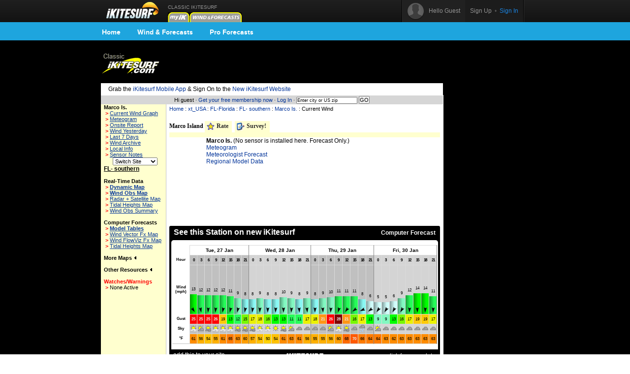

--- FILE ---
content_type: text/html;charset=utf-8
request_url: https://www.ikitesurf.com/windandwhere.iws?regionID=113&siteID=2072
body_size: 7312
content:
<!DOCTYPE HTML PUBLIC "-//W3C//Dtd HTML 4.0 transitional//EN">
<html xmlns="http://www.w3.org/1999/xhtml" xmlns:v="urn:schemas-microsoft-com:vml">
<head>
<!-- START_NS -->
<meta charset="utf-8"/>
<meta http-equiv="x-ua-compatible" content="IE=Edge" />
<meta id="ctl00_meta" name="viewport" content="width=890, target-densitydpi=device-dpi" />
<link rel="stylesheet" type="text/css" href="styles/main.css" media="screen"/>
<link rel="stylesheet" type="text/css" href="styles/jqtransform.css" media="screen"/>
<!--[if IE]>
<script type="text/javascript" src="scripts/html5shiv.js"></script>
<link rel="stylesheet" type="text/css" href="styles/ie.css" media="screen" />
<![endif]-->
<link rel="stylesheet" type="text/css" href="styles/responsive.css" media="screen"/>
<script type="text/javascript" src="scripts/jquery.js"></script>
<script type="text/javascript" src="scripts/jquery.jqtransform.js"></script>
<script type="text/javascript" src="scripts/bind.js"></script>
<style>#blue-nav li:hover .bndd-in{background-image:none;}#blue-nav li:hover .blue-nav-dd-top{background-image:none;}#blue-nav li:hover a{color:#fff;}#blue-nav li:hover a{background-image:url(images/sub-icons-active.png);}.active-tip{background-image:none;}
</style>
<script type="text/javascript">var _sf_startpt=(new Date()).getTime()</script>
<!-- END_NS -->
<meta name="robots" content="index,follow">
<link rel="stylesheet" type="text/css" href="styles/standard-css.cfm" title="standard_style">
<!-- START_NS -->
<script type="text/javascript">
document.domain = 'ikitesurf.com';
</script>
<script src="http://www.google-analytics.com/urchin.js" type="text/javascript"></script>
<script src="js/weatherflow.js" type="text/javascript"></script>
<script src="js/prototype.js" type="text/javascript"></script>
<script async='async' src='https://www.googletagservices.com/tag/js/gpt.js'></script>
<script>
var googletag = googletag || {};
googletag.cmd = googletag.cmd || [];
</script>
<script>
googletag.cmd.push(function() {
googletag.defineSlot('/9280587/Top_Banner_Kite', [468, 60], 'div-gpt-ad-lower-banner').addService(googletag.pubads());
googletag.pubads().enableSingleRequest();
googletag.enableServices();
});
</script>
<script type="text/javascript">
var load_counter = 0;
function loadAds() {
if (load_counter != 1) {
loadTowersIframe();
loadTopBanner();
}
load_counter++;
}
var bf = document.createElement("iframe");
var tf = document.createElement("iframe");
function loadTopBanner() {
bf.setAttribute('id', 'ifrm');
bf.setAttribute('src','banner_ads.iws');
bf.setAttribute('allowtransparency', 'true');
bf.setAttribute('height', '0');
bf.setAttribute('width', '468');
bf.setAttribute('frameBorder', '0');
bf.setAttribute('frameborder', '0');
bf.setAttribute('scrolling', 'no');
bf.setAttribute('marginheight', '0');
bf.setAttribute('marginwidth', '0');
document.getElementById('banner-maxi').appendChild(bf);
}
function loadTowersIframe() {
var td_height = get_page_height() - 118;
if (td_height < 600) td_height = 600;
tf.setAttribute('id', 'ifrm');
tf.setAttribute('src','tower_ads.iws?t=tower&t_h=' + td_height);
tf.setAttribute('allowtransparency', 'true');
tf.setAttribute('height',td_height);
tf.setAttribute('width', '0');
tf.setAttribute('frameBorder', '0');
tf.setAttribute('frameborder', '0');
tf.setAttribute('scrolling', 'no');
tf.setAttribute('marginheight', '0');
tf.setAttribute('marginwidth', '0');
tf.setAttribute('onload', 'show_iframe();');
document.getElementById('banner-tower').appendChild(tf);
}
function show_iframe() {
bf.setAttribute('height',60);
tf.setAttribute('width',160);
}
function get_page_height() {
var docHeight;
if (typeof document.height != 'undefined') { docHeight = document.height; }
else if (document.compatMode && document.compatMode != 'BackCompat') { docHeight = document.documentElement.scrollHeight; }
else if (document.body && typeof document.body.scrollHeight != 'undefined') { docHeight = document.body.scrollHeight; }
return(docHeight);
}
function docLoad() {
loadAds();
}
</script>
<!-- END_NS -->
<title>iKitesurf.com - Marco Is. Current Wind</title>
<meta name="keywords" content="iWindsurf, Windsurf, Windsurfing, Weather, Real-time Wind, Forecasts, Kiteboard, Kitesurf, Boardsailing, Sailing, FL-, southern, Marco, Is.">
<meta name="description" content="iKitesurf.com provides real-time wind information for Marco Is."></head>
<body onLoad="docLoad();">
<!-- START_NS -->
<div id="wrap">
<div id="wrap-pad">
<div id="top-bar">
<div class="in">
<a href="http://wx.ikitesurf.com/" class="rep logo"></a>
<ul id="top-nav">
<li class="old_site">
CLASSIC IKITESURF<br/><a href="myWeather.iws?home"><img width="44" height="20" border="0" src="images/tabs/iks/my_off.gif" alt="Classic myiKitesurf" title="Classic myiKitesurf" /></a><a href="windandwhere.iws"><img width="106" height="20" border="0" src="images/tabs/iks/windforecasts_off.gif" alt="Classic Wind & Weather maps and graphs" title="Classic Wind & Weather maps and graphs" /></a>
</li>
</ul>
<div id="top-user-new">
<div id="tun-in" class="cfix">
<div id="tun-left">
<span class="tun-userpic"><img src="images/new/userpic.png" alt="" class="block"/></span>
<span class="tun-username">Hello Guest</span>
</div>
<div id="tun-right">
<a href="http://wx.ikitesurf.com/en-us/Services/SignUp.aspx" class="link-sign-up">Sign Up</a>
&nbsp;•&nbsp;
<a href="https://secure.ikitesurf.com/?app=old&rd=windandwhere%2Eiws%3FregionID%3D113%26siteID%3D2072" class="link-sign-in">Sign In</a>
</div>
</div> 
</div> 
</div> 
</div> 
<style>
#sub-navigation {
background: #1ea5de;
height: 37px;
}
.wrap {
width: 900px;
margin: 0 auto;
}
.comm-nav-bar ul {
list-style-type: none;
}
.clearfix, .clearfix:before, .clearfix:after {
clear: both;
content: " ";
display: table;
}
ol, ul {
list-style: none;
}
.comm-nav-bar ul li {
float: left;
text-align: center;
}
.comm-nav-bar ul li a {
display: block;
font-size: 14px;
color: #fff;
font-family: 'Proxima Nova Bold', Helvetica, Arial, sans-serif;
text-decoration: none;
padding: 8px 17px;
}
</style>
<div id="sub-navigation">
<div id="comm-nav-bar-web" class="wrap comm-nav-bar clearfix">
<ul class="clearfix">
<li class="comm-nav home"><a href="https://wx.ikitesurf.com/">Home</a></li>
<li class="comm-nav map"><a href="https://wx.ikitesurf.com/map">Wind &amp; Forecasts</a></li>
<li class="comm-nav proforecasts"><a href="https://wx.ikitesurf.com/proforecasts">Pro Forecasts</a></li>
</ul>
</div>
</div>
<br/>
<form method="post" name="zipSearchForm" action="locationSearch.iws" class=".nomargin">
<div id="page">
<table id="wrapper">
<tr> 
<td valign="middle"><a href="http://www.ikitesurf.com/"><img src="images/logo-iks-classic.gif" title="Classic iKitesurf" alt="Classic iKitesurf" height="43" width="120"></a></td>
<td id="banner-maxi"></td>
<td class="loginHeads" align="center" valign="middle"><img src="/images/transparent.gif" width="1" height="60" border="0">&nbsp;</td>
</tr>
<tr> 
<td align="center" valign="bottom" colspan="2" id="tabs">
<table border="0" cellspacing="0" cellpadding="0">
<tr>
<td valign="bottom"><img src="images/transparent.gif" height="5" width="317" border="0" hspace="1"></td>
</tr>
</table>
</td>
<td><img src="/images/transparent.gif" width="170" height="1" border="0"></td>
</tr>
<tr>
<td bgcolor="white" class="tdCopy" style="padding: 5px 15px 5px 15px" colspan="2">
Grab the <a href='https://m.ikitesurf.com''>iKitesurf Mobile App</a> & Sign On to the <a href='http://wx.ikitesurf.com/'>New iKitesurf Website</a>
</td>
</tr>
<tr>
<td id="infobar" colspan="2">
Hi guest &#183;
<a href="services.iws?signUp=Free" class="textRedPromo">Get your free membership now</a> &#183; 
<a href="https://secure.ikitesurf.com/?app=old&rd=windandwhere%2Eiws%3FregionID%3D113%26siteID%3D2072">Log In</a>
&#183; 
<input type="text" size="19" name="cityOrZip" value="Enter city or US zip" class="tdCopyExtraSmall" onfocus="if (this.value=='Enter city or US zip') {this.value='';}">
<input type="submit" value="GO" class="buttonGo" onclick="return Check();">
<input type="hidden" name="findLocation" value="GO">
</form>
<form action="windandwhere.iws" name="theForm" method="post" >
</td>
<td id="banner-tower" rowspan="3" valign="top" width="160"></td>
</tr>
<!-- END_NS -->
<tr>
<td id="leftnav" valign="TOP">
<table width="100%" border="0" cellspacing="0" cellpadding="6">
<tr>
<td class="tdCopySmall" nowrap> 
<b>Marco Is.</b><br>
<script type='text/javascript'>
GA_googleAddAttr("spotid", "1877");
</script>
<script type='text/javascript'>
GA_googleFillSlot("Local_Sponsor_Ad");
</script>
&nbsp;<font style="color: Red; font-weight: bold;">&gt;</font>&nbsp;<a href="windandwhere.iws?regionID=113&siteID=2072&Isection=Current+Wind" CLASS="leftNavigation">Current Wind Graph</a><br>
&nbsp;<font style="color: Red; font-weight: bold;">&gt;</font>&nbsp;<a href="windandwhere.iws?regionID=113&siteID=2072&Isection=Forecast+Graphs" CLASS="leftNavigation">Meteogram</a><br>
&nbsp;<font style="color: Red; font-weight: bold;">&gt;</font>&nbsp;<a href="windandwhere.iws?regionID=113&siteID=2072&Isection=On+Site" class="leftNavigation">Onsite Report</a><br>
&nbsp;<font style="color: Red; font-weight: bold;">&gt;</font>&nbsp;<a href="windandwhere.iws?regionID=113&siteID=2072&days=1&Isection=Wind+Yesterday" CLASS="leftNavigation">Wind Yesterday</a><br>
&nbsp;<font style="color: Red; font-weight: bold;">&gt;</font>&nbsp;<a href="windandwhere.iws?regionID=113&siteID=2072&Isection=Last+7+Days" CLASS="leftNavigation">Last 7 Days</a><br>
&nbsp;<font style="color: Red; font-weight: bold;">&gt;</font>&nbsp;<a href="windandwhere.iws?regionID=113&siteID=2072&Isection=Wind+Yesterday" CLASS="leftNavigation">Wind Archive</a><br>
&nbsp;<font style="color: Red; font-weight: bold;">&gt;</font>&nbsp;<a href="windandwhere.iws?regionID=113&siteID=2072&Isection=Local+Info" CLASS="leftNavigation">Local Info</a><br>
&nbsp;<font style="color: Red; font-weight: bold;">&gt;</font>&nbsp;<a href="windandwhere.iws?regionID=113&siteID=2072&Isection=Local+Info" CLASS="leftNavigation">Sensor Notes</a><br>
</td>
</tr>
</table>
<table width="100%" border="0" cellspacing="0" cellpadding="6" class="tdSubSelect">
<tr>
<td align="center" width="100%">
<input type="hidden" name="regionID" value="113">
<input type="hidden" name="Isection" value="Current Wind">
<select name="siteID" onChange="this.form.submit()" style="font-size: 8pt;"><option value="2072">Switch Site</option>
<option value="7758">Alligator R</option>
<option value="258">Biscayne</option>
<option value="2788">Boca Grande</option>
<option value="2696">Boca Raton</option>
<option value="2673">Bonita Spri</option>
<option value="3451">Boynton Bea</option>
<option value="7759">Carysfort R</option>
<option value="3308">Charlotte H</option>
<option value="255">Crandon</option>
<option value="320">Curry Hammo</option>
<option value="2792">Cutler Plan</option>
<option value="2787">Dania Pier</option>
<option value="3123">Doral Inlan</option>
<option value="314">Dry Tortuga</option>
<option value="2076">Fisheating </option>
<option value="3119">Fort Myers-</option>
<option value="309">Fowey Rocks</option>
<option value="529">Ft Laud Air</option>
<option value="521">Ft Laud Exe</option>
<option value="3136">Hobe Inland</option>
<option value="524">Homestead A</option>
<option value="2657">Islamorada-</option>
<option value="256">Jupiter-Jun</option>
<option value="525">Kendall</option>
<option value="3456">Key West CG</option>
<option value="422">Key West NA</option>
<option value="2077">La Belle</option>
<option value="308">Lake Worth </option>
<option value="2074">Lk. Traffor</option>
<option value="311">Long Key</option>
<option value="2663">Mangonia Pa</option>
<option value="3124">Miramar Inl</option>
<option value="310">Molasses Re</option>
<option value="3450">Naples City</option>
<option value="413">North Perry</option>
<option value="2073">Obs. Tower</option>
<option value="527">Opa-Locka A</option>
<option value="392">Palm Beach </option>
<option value="2075">Pelican Bay</option>
<option value="238">Pompano Bea</option>
<option value="2784">Port Evergl</option>
<option value="3248">Royal Palm </option>
<option value="313">Sand Key</option>
<option value="259">Sanibel</option>
<option value="421">Smathers-Ke</option>
<option value="6917">Smith Shoal</option>
<option value="312">Sombrero Ke</option>
<option value="2656">South Key L</option>
<option value="3126">Sunrise Inl</option>
<option value="3309">Tarpon Pt.</option>
<option value="2773">Turkey Poin</option>
<option value="315">Venice Beac</option>
<option value="2700">West Palm B</option>
<option value="5841">Whale Harbo</option>
<option value="2071">Whitewater</option>
<option value="252">Wiggins</option>
</select><noscript><br><input type="submit" value="Go"></noscript>
</td>
</tr>
</table>
<b class="labelName">FL- southern</b><br>
<br><b>Real-Time Data</b><br>
&nbsp;<font style="color: Red; font-weight: bold;">&gt;</font>&nbsp;<a href="windandwhere.iws?regionID=113&Isection=Gmap+Obs" CLASS="leftNavigationBold">Dynamic Map</a><br>
&nbsp;<font style="color: Red; font-weight: bold;">&gt;</font>&nbsp;<a href="windandwhere.iws?regionID=113&regionProductID=1&timeoffset=0" CLASS="leftNavigationBold">Wind Obs Map</a><br>
&nbsp;<font style="color: Red; font-weight: bold;">&gt;</font>&nbsp;<a href="windandwhere.iws?regionID=113&regionProductID=16&timeoffset=0" CLASS="leftNavigation">Radar + Satellite Map</a><br>
&nbsp;<font style="color: Red; font-weight: bold;">&gt;</font>&nbsp;<a href="windandwhere.iws?regionID=113&regionProductID=10&timeoffset=0" CLASS="leftNavigation">Tidal Heights Map</a><br>
&nbsp;<font style="color: Red; font-weight: bold;">&gt;</font>&nbsp;<a href="windandwhere.iws?regionID=113&snapShotBar=barGraph" CLASS="leftNavigation">Wind Obs Summary</a><br>
<br><b>Computer Forecasts</b><br>
&nbsp;<font style="color: Red; font-weight: bold;">&gt;</font>&nbsp;<a href="windandwhere.iws?regionID=113&Isection=Wind+Forecast&model=true" CLASS="leftNavigationBold">Model Tables</a><br>
&nbsp;<font style="color: Red; font-weight: bold;">&gt;</font>&nbsp;<a href="windandwhere.iws?regionID=113&regionProductID=2&timeoffset=1" CLASS="leftNavigation">Wind Vector Fx Map</a><br>
&nbsp;<font style="color: Red; font-weight: bold;">&gt;</font>&nbsp;<a href="windandwhere.iws?regionID=113&regionProductID=3&timeoffset=1" CLASS="leftNavigation">Wind FlowViz Fx Map</a><br>
&nbsp;<font style="color: Red; font-weight: bold;">&gt;</font>&nbsp;<a href="windandwhere.iws?regionID=113&regionProductID=10&timeoffset=1" CLASS="leftNavigation">Tidal Heights Map</a><br>
<br><span onclick="ln_toggle_list('ln-maplist');">More Maps <img id="ln-maplisti" src="images/arrow-left.gif"></span><br>
<div id="ln-maplist">
<b class="arrow">&gt;</b><a href="windandwhere.iws?regionID=113&regionProductID=8&timeoffset=0" CLASS="leftNavigation">Radar</a><br>
<b class="arrow">&gt;</b><a href="windandwhere.iws?regionID=113&regionProductID=7&timeoffset=0" CLASS="leftNavigation">Satellite</a><br>
<b class="arrow">&gt;</b><a href="windandwhere.iws?regionID=113&regionProductID=12&timeoffset=0" CLASS="leftNavigation">General Weather</a><br>
<b class="arrow">&gt;</b><a href="windandwhere.iws?regionID=113&regionProductID=4&timeoffset=0" CLASS="leftNavigation">Pressure / Isobar fx</a><br>
<b class="arrow">&gt;</b><a href="windandwhere.iws?regionID=113&regionProductID=23&timeoffset=0" CLASS="leftNavigation">Wind Obs + Radar</a><br>
<b class="arrow">&gt;</b><a href="windandwhere.iws?regionID=113&regionProductID=22&timeoffset=0" CLASS="leftNavigation">Tidal Currents</a><br>
<b class="arrow">&gt;</b><a href="windandwhere.iws?regionID=113&regionProductID=26&timeoffset=0" CLASS="leftNavigation">Water Temp</a><br>
<b class="arrow">&gt;</b><a href="windandwhere.iws?regionID=113&regionProductID=27&timeoffset=0" CLASS="leftNavigation">Wind Obs + Gust</a><br>
</div>
<br>
<span onclick="ln_toggle_list('ln-other');">Other Resources <img id="ln-otheri" src="images/arrow-left.gif"></span><br>
<div id="ln-other">
<b class="arrow">&gt;</b><a href="windandwhere.iws?regionID=113&Isection=Weather+Bulletin&bulletinType=CWF">Coastal Waters Forecast</a><br>
<b class="arrow">&gt;</b><a href="windandwhere.iws?regionID=113&Isection=Wind+Forecast&display=seatemps">Sea Surface Temps</a><br>
<b class="arrow">&gt;</b><a href="windandwhere.iws?regionID=113&Isection=Wind+Forecast&display=swell">Swell Model Map</a><br>
</div>
<br>
<font color="red"><span>Watches/Warnings </span></font><br>
<b class="arrow">&gt;</b>None Active<br>
<br>
</td>
<td align="LEFT" valign="TOP" class="tdMainContent" bgcolor="#FFFFFF">
<div align="left" CLASS="navTrail"><a href="./">Home</a> : <a href='windandwhere.iws?regionID=201'>xt_USA</a> : <a href='windandwhere.iws?regionID=171'>FL-Florida</a> : <a href='windandwhere.iws?regionID=113'>FL- southern</a> : <a href='windandwhere.iws?regionID=113&siteID=2072'>Marco Is.</a> : Current Wind<br><font class="tdCopySmall">&nbsp;</font></div>
<img src="images/transparent.gif" width="200" height="5" border="0"><br>
<!-- HTTP_REFERER -->
<style id='page-skin-1' type='text/css'><!--
.headertabs{
padding: 3px 0;
margin-left: 0;
margin-top: 1px;
margin-bottom: 0;
font: bold 12px Verdana;
list-style-type: none;
text-align: left; /*set to left, center, or right to align the menu as desired*/
}
.untabbed_item { display: inline; margin: 0; }
li.untabbed_item { font-size: 10px; font-weight: normal; display: inline; float: right; margin-right: 5px;}
.tabbed_item, .inline_tab{ display: inline; margin: 0; }
.tabbed_item a{
text-decoration: none;
position: relative;
z-index: 1;
padding: 3px 7px 7px 3px;
margin-right: 3px;
border: 0px;
color: #2d2b2b;
background-color: #FFFFCF;
}
.tabbed_item a:visited{
color: #2d2b2b;
}
.tabbed_item a:hover{
text-decoration: underline;
color: #2d2b2b;
}
.tabbed_item a.selected{ /*selected main tab style */
border: 1px solid #778;
position: relative;
top: 1px;
}
.tabbed_item a.selected{ /*selected main tab style */
background-color: #FFFFFF;
border-bottom-color: white;
}
.tabbed_item a.selected:hover{ /*selected main tab style */
text-decoration: none;
}
.tabcontent{
/* display:none; */
}
--></style>
<script type="text/javascript" src="js/tabcontent.js">
/***********************************************
* Tab Content script v2.0- © Dynamic Drive DHTML code library (www.dynamicdrive.com)
* This notice MUST stay intact for legal use
* Visit Dynamic Drive at http://www.dynamicdrive.com/ for full source code
***********************************************/
</script>
<ul id="headingtabs" class="headertabs">
<li class="inline_tab">Marco Island</li>
<li class="tabbed_item"><a href="javascript:headings.expandit(0);" rel="heading2" rev="heading_container"><img src="images/stars/rate.gif" width="18" height="18" border="0" align="absmiddle"> Rate</a></li>
<li class="tabbed_item"><a href="javascript:headings.expandit(1);" rel="heading3" rev="heading_container"><img src="images/icons/survey.gif" width="18" height="18" border="0" align="absmiddle"> Survey!</a></li>
</ul>
<div style="border:1px solid gray; margin-bottom: 1em; padding: 1px; display: none;" id="heading_container">
<div id="heading2" class="tabcontent" style="display:none;">
<script type="text/javascript" language="javascript"><!--
var base = "images/stars/star_";
var on = new Array();
var off = new Array();
if (document.images)
{
on[0] = new Image;	on[0].src = base + "on_l.gif";
on[1] = new Image;	on[1].src = base + "on_m.gif";
on[2] = new Image;	on[2].src = base + "on_m.gif";
on[3] = new Image;	on[3].src = base + "on_m.gif";
on[4] = new Image;	on[4].src = base + "on_r.gif";
off[0] = new Image;	off[0].src = base + "off_l.gif";
off[1] = new Image;	off[1].src = base + "off_m.gif";
off[2] = new Image;	off[2].src = base + "off_m.gif";
off[3] = new Image;	off[3].src = base + "off_m.gif";
off[4] = new Image;	off[4].src = base + "off_r.gif";
}
function overStars(starIndex,rating) {
if (document.images) {
for (i=1;i<=5;i++) {
if (i <= starIndex) {
document.images['star__' + i].src = on[i - 1].src;
} else {
document.images['star__' + i].src = off[i - 1].src;
}
}
}
}
function outStars(starIndex,rating) {
if (document.images) {
for (i=1;i<=5;i++) {
if (i <= rating) {
document.images['star__' + i].src = on[i - 1].src;
} else {
document.images['star__' + i].src = off[i - 1].src;
}
}
}
}
--></script>
<table class='snippets'>
<tr><th class="heading" colspan="2" align="left">
<a href="javascript:headings.closeall();"><img src="images/icons/close.png" alt="close" border="0" width=14" height="13" align="right"></a>&nbsp;
Weather Station Rating:</th></tr>
<tr><td>Overall Rating:
<img src="images/stars/star_empty.gif" alt="0.0 stars" title="0.0 stars" align="absmiddle"><img 
src="images/stars/star_empty.gif" alt="0.0 stars" title="0.0 stars" align="absmiddle"><img 
src="images/stars/star_empty.gif" alt="0.0 stars" title="0.0 stars" align="absmiddle"><img 
src="images/stars/star_empty.gif" alt="0.0 stars" title="0.0 stars" align="absmiddle"><img 
src="images/stars/star_empty.gif" alt="0.0 stars" title="0.0 stars" align="absmiddle">
0.0 stars
</td>
<td>
<a href="windandwhere.iws?regionID=113&siteID=2072&showLogin=true">Log In</a> to Rate Station!
</td></tr>
<tr><td class="tdCopySmall" colspan="2" align="left">The <b>Weather Station Rating</b> is a qualitative measure of a particular weather station's value to users of that station's data. You should rate an individual station according to how valuable that weather station is to you relative to other weather stations. It is not a rating of the weather station's accuracy or reliability, but of how valuable a weather station is to your overall pursuit of wind and weather information.
<br>
Share your <a href="windandwhere.iws?regionID=113&siteID=2072&Isection=Local+Info">local knowledge</a> of this station!
</td></tr>
</table>
</div>
<div id="heading3" class="tabcontent" style="display:none;">
<table class="snippets">
<tr><th class="heading" colspan="2" align="left">
<a href="javascript:headings.closeall();"><img src="images/icons/close.png" alt="close" border="0" width=14" height="13" align="right"></a>&nbsp;
<b>Survey</b></th></tr>	
<tr>
<td class="tdCopySmall">Help us improve our service by taking this quick <a href="http://www.surveymonkey.com/s.aspx?sm=qSDUcCh_2ffPQXnXjeVdor4Q_3d_3d" target="_newone">wind graph survey</a></td>
</tr> 
</table>
</div>
</div>
<script type="text/javascript">
var headings = new wfTabbedMenu("tabbed_item","tabcontent");
</script>
<div>
<table border="0" cellpadding="0" cellspacing="0" width="550">
<tr valign=TOP bgcolor="#FFFFCF" align=RIGHT>
<td width="100%" align=center valign=middle class="sidebarHeads" colspan="7"><img src="images/transparent.gif" width="100" 
height="10"></td>
</tr>
<tr valign=TOP bgcolor="#ffffff">
<td align=center valign=middle class="tdCopy" width="10%">
&nbsp;
</td>
<td align=left valign=middle class="tdCopy" colspan="8" width="90%">
<b>Marco Is.</b> (No sensor is installed here. Forecast Only.)<br><a href='windandwhere.iws?regionID=113&siteID=2072&Isection=Forecast+Graphs'>Meteogram</a><br><a href='windandwhere.iws?regionID=113&Isection=Wind+Forecast&display=daily'>Meteorologist Forecast</a><br><a href='windandwhere.iws?regionID=113&Isection=Wind+Forecast&display=daily&model=true'>Regional Model Data</a>
<br>
<br>
<br>
</td>
</tr>
</table>
</div>
<br>
<br/>
<table width="100%" border="0" cellpadding="2" cellspacing="0">
<tr>
<td align="center" width="100%">
<div id='div-gpt-ad-lower-banner' style='height:60px; width:468px;'>
<script>
googletag.cmd.push(function() { googletag.display('div-gpt-ad-lower-banner'); });
</script>
</div>
</td>
</tr>
</table>
<br/>
<iframe align="top" src="https://widgets.iKitesurf.com/widgets/web/forecastTable?spot_id=1877&app=ikitesurf&units_wind=mph&units_height=ft&units_temp=F&days=4&width=550&height=280&color=000000&name=See this Station on new iKitesurf&activity=Kite" width="550" height="280" frameborder="0" scrolling="no" allowtransparency="no"></iframe>
<br/><br/>
<hr color="#000000" size="1" noshade>
<div class="tdCopySmall">
Time displayed is based on Marco Island, FL local time. The wind graph displays observations as reported in miles per hour. The blue line and shaded area represents the average wind speed, the red represents gust value, and the green represents lull. Dots along the lines indicate time of data reported. The yellow arrows represent observed wind direction. An arrow pointing down indicates wind blowing from north to south, and is commonly referred as a "north wind". Note: frequency (and latency) of data is a function of the individual reporting station. Many non-WeatherFlow stations report data only once per hour. Check sensor notes for information on data source. Please read and understand <a target="_blank" href="disclaimer.html">disclaimer</a> before using this information.</div>
<div align="center" class="sidebarHeads">
&nbsp;Windiest Spots:
<a href="windandwhere.iws?regionID=218&siteID=6297&Isection=Current+Wind" class="redSubHead">Rooster Rock Light 66 41mph</a> | 
<a href="windandwhere.iws?regionID=105&siteID=5346&Isection=Current+Wind" class="redSubHead">NY Harbor Entrance 40mph</a> | 
<a href="windandwhere.iws?regionID=200&siteID=6916&Isection=Current+Wind" class="redSubHead">Eaton's Neck 36mph</a>
</div>
<img src="images/transparent.gif" width="550" height="2" border="0" alt="">
</td>
</tr>
<!-- START_NS -->
<tr>
<td id="trailer" colspan="2">
&copy; Copyright 2026 <a href="support.iws?topic=About+Us">WeatherFlow, Inc</a> &#183;
<a href="support.iws?topic=Contact+Us">Contact Us</a> &#183; 
</td>
<td>&nbsp;</td>
</tr>
</table>
<script type="text/javascript">
_uacct = "UA-569792-2";
__utmSetVar('Member Level: anonymous');
try {	urchinTracker(); }
catch (err) { };
</script>
</div>
</form>
<img src="images/transparent.gif" id="tppt">
<script type="text/javascript">
var cbjspath = "static.chartbeat.com/js/chartbeat.js?uid=161&domain=ikitesurf.com";
var cbjsprotocol = (("https:" == document.location.protocol) ? "https://s3.amazonaws.com/" : "http://");
document.write(unescape("%3Cscript src='"+cbjsprotocol+cbjspath+"' type='text/javascript'%3E%3C/script%3E"))
</script>
<!-- END_NS -->
</body>
<!-- ip-192-168-2-27 -->
</html>


--- FILE ---
content_type: text/html
request_url: https://widgets.ikitesurf.com/widgets/web/forecastTable?spot_id=1877&app=ikitesurf&units_wind=mph&units_height=ft&units_temp=F&days=4&width=550&height=280&color=000000&name=See%20this%20Station%20on%20new%20iKitesurf&activity=Kite
body_size: 2200
content:
<!DOCTYPE html><html>
  <head>
  <meta name='viewport' content='initial-scale=1.0, user-scalable=no' />
    <title>Computer Forecast</title>
    <style type="text/css">
		.widget-frame{
			background-color:#000000;
			/*width:600px;  wide*/
			width:542px;
			height:272px;
			border: 4px solid #000000;
			padding:0px;
			cursor:pointer;
		}
		.widget-content{
			/*height:248px; wide*/
			height:222px;
			padding-left:2px;
			padding-right:2px;
			padding-top:0px;
			background-color:#ffffff;
			overflow:hidden;
			align:center;
			text-align:center;
		}
		.widget-head{
			/*height:25px;  wide*/
			height:25px;
			cursor:pointer;
			
		}
		.widget-foot{
			/*height:25px;  wide*/
			height:25px;
			cursor:pointer;
			
		}
		.widget-head-spot-name-wide{
			width:392px;
			/*width = frame-150*/
			color:#ffffff;
			font-size:16px;
			font-weight: bold;
			white-space:nowrap;
			overflow:hidden;
			padding-left:5px;
			padding-right:5px;
			padding-top:0px;
		}
		body {
			font-family:Arial,Helvetica,sans-serif;
			font-size:12px;
			background:#ffffff;
			background:transparent;
			margin:0px;
			border:0;
			padding:0px;
			cursor:pointer;
		}
		.widget-foot-logo{
			height:25px;
			background-image:url('https://dgc226zoszbee.cloudfront.net/atmosphere/App_Common/Images/ikitesurf_widget_logo.png');
			background-repeat:no-repeat;
			background-position:center 4px;
		}
		.widget-click-link-wide{
			float:right;
			padding-top:6px;
			padding-right:5px;
			color:#ffffff;
		}
		#widget-addthis-link{
			float:left;
			padding-top:4px;
			padding-left:4px;
		}
		.widget-head-spot-name-tall{
			color:#ffffff;
			font-size:16px;
			font-weight: bold;
			overflow:hidden;
			padding-left:5px;
			padding-right:5px;
			text-align:center;
			height:40px;
		}
		.widget-head-widget-name{
			color:#ffffff;
			font-size:12px;
			font-weight: bold;
			float:right;
			padding-right:5px;
			padding-top:3px;
		}
		.rounded-corners{
			border-radius: 3px;
			-webkit-border-radius: 3px;
			-khtml-border-radius: 3px;
			-moz-border-radius: 3px;
		}
		.rounded-corners-toponly{-moz-border-radius-topleft:5px; -moz-border-radius-topright:5px; -webkit-border-top-left-radius:5px; -webkit-border-top-right-radius:5px}
		.widget_bigger{
			font-weight:bold;
			font-size:14px;
		}
		.widget_content_bit{
			padding:5px;
		}
		.widget_content_bit_3{
			padding-left:5px;
			padding-right:5px;
			padding-top:0px;
			padding-bottom:5px;
		}
		.padding{
			padding-left:0px;
			padding-right:0px;
			padding-top:10px;
			padding-bottom:0px;
		}
		#map_canvas{
			height:222px;
			width:542px;
		}
		.bottom_content{
			height:0px;
			width:542px;
			border-top: 4px solid #000000;
		}
		.bottom_content_left{
			height:0px;
			width:200px;
		}
		.bottom_content_right{
			height:0px;
			width:338px;
		}
		.bottom_content_table_wrapper{
			height:0px;
		}
		#windapp-list-container{
			height:222px;
		}
		#searchHereContainer{
			margin-top:37px;
			right:18px;
			display:none;
			position:absolute;
			z-index:5;
		}
		a.widget-frame-link:link{
			color:#ffffff;
			text-decoration:none;
		}
		a.widget-frame-link:visited{
			color:#ffffff;
			text-decoration:none;
		}
		a.widget-frame-link:active{
			color:#ffffff;
			text-decoration:none;
		}
		a.widget-frame-link:hover{
			color:#ffffff;
			text-decoration:underline;
		}
		.map-legend{
			font-weight:bold;
			background-color:#666;
			color:#fff;
			opacity:0.95;
			right:3px;
			bottom:60px;
			padding:1px;
			position:absolute;
			z-index:100;
			text-align:center;
			opacity: 0.80;
			filter:alpha(opacity=80);
			}
		#widget-addthis-tip{
			background-color: #000000;
			color: #ffffff;
			position: absolute;
			padding-bottom: 20px;
			padding-top: 20px;
			padding-left: 5px;
			padding-right: 5px;
			bottom: 30px;
			text-align: center;
			border: 2px solid #ffffff;
			width: 530px;
			display:none;
			font-size:14px;
			font-weight: bold;
		}
		#windapp-op-forecast-container{
			position: absolute;
			padding-bottom: 20px;
			left:4px;
			top:30px;
			background-color:#000000;
			width: 542px;
			height: 201px;
			display:none;
			z-index:1000;
			overflow:auto;
			color:#ffffff;
		}
	</style>
   <script src="/widgets/jquery.min.js" type="text/javascript"></script>
    <link rel='stylesheet' type='text/css' href='/widgets/model_table.css' />
<script type="text/javascript">
var _gaq = _gaq || [];
_gaq.push(['_setAccount', 'UA-569792-15']);
_gaq.push(['_trackPageview']);
(function() {
var ga = document.createElement('script'); ga.type = 'text/javascript'; ga.async = true;
ga.src = ('https:' == document.location.protocol ? 'https://ssl' : 'http://www') + '.google-analytics.com/ga.js';
var s = document.getElementsByTagName('script')[0]; s.parentNode.insertBefore(ga, s);
})();
</script>

	<script type="text/javascript">
		function doAddThisMouseOut(){
			$('#widget-addthis-tip').hide();
		}
		function doAddThisMouseOver(){
			$('#widget-addthis-tip').show();
		}
		$(document).ready(function () {
			$('#widget-addthis-link').click(function(event){
				event.stopPropagation();
				window.open('http://wx.ikitesurf.com/en-us/Widgets/WindWidgets.aspx?spotid=1877&activity=Kite&units_wind=mph&units_temp=f&units_height=ft&name=See this Station on new iKitesurf&utm_medium=widget&utm_source=https:&utm_campaign=widgetForecastTable');
			});
		});
	</script>
</head>
<body onclick="window.open('http://wx.ikitesurf.com/spot/1877?&activity=Kite&units_wind=mph&units_temp=f&units_height=ft&name=See this Station on new iKitesurf&utm_medium=widget&utm_source=https:&utm_campaign=widgetForecastTable')">
	<div class="rounded-corners widget-frame">
		<div class="widget-head">
			<div class="widget-head-widget-name">Computer Forecast</div>
			<div class="widget-head-spot-name-wide" id="spot-name">See this Station on new iKitesurf</div>
		</div>
		<div class="rounded-corners-toponly widget-content">      <script src="/widgets/jquery-1.4.min.js" type="text/javascript"></script>
      <script src="/widgets/model_table.js" type="text/javascript"></script>
      <div class='padding'><div id="model-data-table-content"></div>
<script type='text/javascript'>var widgetSpotId = 1877;
var widgetLat = 25.285;
var widgetLon = -80.992;
var widgetWfToken = '46b6799fdd340989bc25ea74177cc5a9';
var widgetApiKey = '2fbbebd6-f0a9-4517-82cb-1f4846d30fdd';
var widgetLayout = 'wide';
unitsWind = 'mph';
unitsTemp = 'F';
unitsHeight = 'ft';
numDays = '4';
var contentHeight = '210';
buildModelDataTable();
</script></div></div>
		<div class="widget-foot">
			<div class="widget-foot-logo">
				<div id="widget-addthis-tip" class="rounded-corners">Add a weather widget to your site!</div>				<div id="widget-addthis-link" onmouseover="javascript:doAddThisMouseOver()" onmouseout="javascript:doAddThisMouseOut()"><a class='widget-frame-link' href='javascript:void()'>add this to your site</a></div>				<div class="widget-click-link-wide">click for more data</div>
			</div>
		</div>
	</div>
</body>
</html>


--- FILE ---
content_type: text/html; charset=utf-8
request_url: https://www.google.com/recaptcha/api2/aframe
body_size: 267
content:
<!DOCTYPE HTML><html><head><meta http-equiv="content-type" content="text/html; charset=UTF-8"></head><body><script nonce="j_SIV3_1h9yFtdPrsLxeBQ">/** Anti-fraud and anti-abuse applications only. See google.com/recaptcha */ try{var clients={'sodar':'https://pagead2.googlesyndication.com/pagead/sodar?'};window.addEventListener("message",function(a){try{if(a.source===window.parent){var b=JSON.parse(a.data);var c=clients[b['id']];if(c){var d=document.createElement('img');d.src=c+b['params']+'&rc='+(localStorage.getItem("rc::a")?sessionStorage.getItem("rc::b"):"");window.document.body.appendChild(d);sessionStorage.setItem("rc::e",parseInt(sessionStorage.getItem("rc::e")||0)+1);localStorage.setItem("rc::h",'1769495300256');}}}catch(b){}});window.parent.postMessage("_grecaptcha_ready", "*");}catch(b){}</script></body></html>

--- FILE ---
content_type: text/html; charset=utf-8
request_url: https://www.google.com/recaptcha/api2/aframe
body_size: -270
content:
<!DOCTYPE HTML><html><head><meta http-equiv="content-type" content="text/html; charset=UTF-8"></head><body><script nonce="QOi3r0Ure2mKjQWTdX7E5w">/** Anti-fraud and anti-abuse applications only. See google.com/recaptcha */ try{var clients={'sodar':'https://pagead2.googlesyndication.com/pagead/sodar?'};window.addEventListener("message",function(a){try{if(a.source===window.parent){var b=JSON.parse(a.data);var c=clients[b['id']];if(c){var d=document.createElement('img');d.src=c+b['params']+'&rc='+(localStorage.getItem("rc::a")?sessionStorage.getItem("rc::b"):"");window.document.body.appendChild(d);sessionStorage.setItem("rc::e",parseInt(sessionStorage.getItem("rc::e")||0)+1);localStorage.setItem("rc::h",'1769495300371');}}}catch(b){}});window.parent.postMessage("_grecaptcha_ready", "*");}catch(b){}</script></body></html>

--- FILE ---
content_type: application/javascript
request_url: https://www.ikitesurf.com/js/weatherflow.js
body_size: 1697
content:
// Are we being framed?
if(top.frames.length > 0) { top.location.href = self.location; }

// Simple Cookie Setter
function set_cookie(name, value, expires, path, domain, secure) {
        var cookieString = name + "=" +escape(value) +
        ( (expires) ? ";expires=" + expires.toUTCString() : "") +
        ( (path) ? ";path=" + escape(path) : "") +
        ( (domain) ? ";domain=" + escape(domain) : "") +
        ( (secure) ? ";secure" : "");
        document.cookie = cookieString;
}

// Expands and collapses divs in left nav
function ln_toggle_list(item) {
	var a = document.getElementById(item);
	var b = document.getElementById(item + 'i');
	if(a.style.display=='block') { a.style.display='none'; b.src = 'images/arrow-left.gif'; }
	else { a.style.display='block'; b.src = 'images/arrow-down.gif'; }
}

// Location search form helper
function CheckSearch(field_name) {
    if (field_name.value=='Location Search' || field_name.value=='') {
        alert("Please enter a location name.");
        field_name.focus();
        return false;
    }
    return true;
}

// Location search form helper
function Check() {
    if (document.zipSearchForm.cityOrZip.value=='Enter city or US zip' ||
        document.zipSearchForm.cityOrZip.value=='') {
        alert("Please enter a location name or US zip code.");
        document.zipSearchForm.cityOrZip.focus();
        return false;
    }
    return true;
}

// Business Directory launcher
function PopUpDirectory(regionID, dirID) {
	var dirURL = 'businessDirectory.iws?';
	dirURL = dirURL + 'regionID=' + regionID + '&businessCatID=' + dirID;
	window.open(dirURL,"Business_Directory","width=425,height=363,menubar=no,scrollbars=yes")
}

// Opens trailer links in new window
function trailer_link(name,url,width) {
	opt = "width=" + width + ",menubar=no,scrollbars=yes";
	window.open(url,name,opt);
}

// Left nav zoom in box handler
var zoom_timer_id = 0;
function kill_zoom_timer() { if(zoom_timer_id != 0) {clearTimeout(zoom_timer_id); zoom_timer_id=0;} }
function show_region_zoom() { kill_zoom_timer(); var a = document.getElementById('ln-zoombox'); a.style.display='inline'; }
function hide_region_zoom() { kill_zoom_timer(); zoom_timer_id = setTimeout(kill_region_zoom, 600); }
function kill_region_zoom() { var a = document.getElementById('ln-zoombox'); a.style.display='none'; }

// Forecast Feedback Tool
function feedback_show() { document.getElementById('feedback_form').style.display = 'block'; }
function feedback_hide() { document.getElementById('feedback_form').style.display = 'none';      }
function feedback_submit(token, key, type) {
	var feedback_box = document.getElementById('feedback_form');
	var url = 'json/forecast_feedback.iws';
	var params = 'token=' + token + '&type=' + type + '&key=' + key + '&feedback=' + escape(document.getElementById('feedback_comments').value);
	document.getElementById('feedback_button').disabled = true;
	new Ajax.Updater( feedback_box, url, {method:'post', postBody:params});
	return;
}


//Start Basic Ajax Routine- Author: Dynamic Drive (http://www.dynamicdrive.com)
//Last updated: Jan 15th, 06'

function createAjaxObj(){
var httprequest=false
if (window.XMLHttpRequest){ // if Mozilla, Safari etc
httprequest=new XMLHttpRequest()
if (httprequest.overrideMimeType)
httprequest.overrideMimeType('text/xml')
}
else if (window.ActiveXObject){ // if IE
try {
httprequest=new ActiveXObject("Msxml2.XMLHTTP");
} 
catch (e){
try{
httprequest=new ActiveXObject("Microsoft.XMLHTTP");
}
catch (e){}
}
}
return httprequest
}

var ajaxpack=new Object()
ajaxpack.basedomain="http://"+window.location.hostname
ajaxpack.ajaxobj=createAjaxObj()
ajaxpack.filetype="txt"
ajaxpack.addrandomnumber=0 //Set to 1 or 0. See documentation.

ajaxpack.getAjaxRequest=function(url, parameters, callbackfunc, filetype){
ajaxpack.ajaxobj=createAjaxObj() //recreate ajax object to defeat cache problem in IE
if (ajaxpack.addrandomnumber==1) //Further defeat caching problem in IE?
var parameters=parameters+"&ajaxcachebust="+new Date().getTime()
if (this.ajaxobj){
this.filetype=filetype
this.ajaxobj.onreadystatechange=callbackfunc
this.ajaxobj.open('GET', url+"?"+parameters, true)
this.ajaxobj.send(null)
}
}

ajaxpack.postAjaxRequest=function(url, parameters, callbackfunc, filetype){
ajaxpack.ajaxobj=createAjaxObj() //recreate ajax object to defeat cache problem in IE
if (this.ajaxobj){
this.filetype=filetype
this.ajaxobj.onreadystatechange = callbackfunc;
this.ajaxobj.open('POST', url, true);
this.ajaxobj.setRequestHeader("Content-type", "application/x-www-form-urlencoded");
this.ajaxobj.setRequestHeader("Content-length", parameters.length);
this.ajaxobj.setRequestHeader("Connection", "close");
this.ajaxobj.send(parameters);
}
}

//End Basic Ajax Routine- Author: Dynamic Drive (http://www.dynamicdrive.com)



--- FILE ---
content_type: application/x-javascript
request_url: https://api.weatherflow.com/wxengine/rest/model/getModelDataBySpot?model_id=-1&spot_id=1877&units_wind=mph&units_temp=F&format=json&wf_apikey=2fbbebd6-f0a9-4517-82cb-1f4846d30fdd&wf_token=46b6799fdd340989bc25ea74177cc5a9&v=1.1&callback=jsonp1769495297788
body_size: 9918
content:
jsonp1769495297788({"graphDataExists":false,"is_premium":false,"is_upgrade_available":false,"max_wind":26.7,"max_wind_dir_txt":"WNW","max_wind_time_local":"2026-01-31 21:00:00+0000","model_color":"bbbbbb","model_data":[{"cloud_cover":28.1,"easting":-9015988.198328769,"is_short_premium":false,"is_upgrade_available":false,"lat":25.285,"lon":-80.992,"max_wind_speed":17.3,"max_wind_speed_distance":9.86,"model_id":-1,"model_run_id":771390,"model_run_name":"00z","model_run_time_utc":"2026-01-27 00:00:00+0000","model_time_local":"2026-01-26 19:00:00-0500","model_time_utc":"2026-01-27 00:00:00+0000","northing":2910791.25846871,"precip_type":"none","pres":1019.2,"pressure_at_height":1019.0,"relative_humidity":83.4,"temp":69.1,"wind_dir":301,"wind_dir_txt":"WNW","wind_gust":22.1,"wind_speed":12.0},{"cloud_cover":19.5,"easting":-9015988.198328769,"is_short_premium":false,"is_upgrade_available":false,"max_wind_speed":17.9,"max_wind_speed_distance":9.86,"model_id":-1,"model_run_id":771390,"model_run_name":"00z","model_run_time_utc":"2026-01-27 00:00:00+0000","model_time_local":"2026-01-26 20:00:00-0500","model_time_utc":"2026-01-27 01:00:00+0000","northing":2910791.25846871,"precip_type":"none","pres":1020.1,"pressure_at_height":1020.0,"relative_humidity":81.0,"temp":67.6,"wind_dir":307,"wind_dir_txt":"NW","wind_gust":23.8,"wind_speed":12.4},{"cloud_cover":10.8,"easting":-9015988.198328769,"is_short_premium":false,"is_upgrade_available":false,"max_wind_speed":18.4,"max_wind_speed_distance":9.86,"model_id":-1,"model_run_id":771390,"model_run_name":"00z","model_run_time_utc":"2026-01-27 00:00:00+0000","model_time_local":"2026-01-26 21:00:00-0500","model_time_utc":"2026-01-27 02:00:00+0000","northing":2910791.25846871,"precip_type":"none","pres":1021.1,"pressure_at_height":1021.0,"relative_humidity":78.5,"temp":66.2,"wind_dir":312,"wind_dir_txt":"NW","wind_gust":25.4,"wind_speed":12.9},{"cloud_cover":2.1,"easting":-9015988.198328769,"is_short_premium":false,"is_upgrade_available":false,"lat":25.285,"lon":-80.992,"max_wind_speed":19.0,"max_wind_speed_distance":9.86,"model_id":-1,"model_run_id":771390,"model_run_name":"00z","model_run_time_utc":"2026-01-27 00:00:00+0000","model_time_local":"2026-01-26 22:00:00-0500","model_time_utc":"2026-01-27 03:00:00+0000","northing":2910791.25846871,"precip_type":"none","pres":1022.1,"pressure_at_height":1022.0,"relative_humidity":76.1,"temp":64.7,"total_precip":0.0,"wind_dir":317,"wind_dir_txt":"NW","wind_gust":27.1,"wind_speed":13.5},{"cloud_cover":1.4,"easting":-9015988.198328769,"is_short_premium":false,"is_upgrade_available":false,"max_wind_speed":18.2,"max_wind_speed_distance":9.86,"model_id":-1,"model_run_id":771390,"model_run_name":"00z","model_run_time_utc":"2026-01-27 00:00:00+0000","model_time_local":"2026-01-26 23:00:00-0500","model_time_utc":"2026-01-27 04:00:00+0000","northing":2910791.25846871,"precip_type":"none","pres":1022.5,"pressure_at_height":1022.4,"relative_humidity":72.6,"temp":63.0,"total_precip":0.0,"wind_dir":321,"wind_dir_txt":"NW","wind_gust":26.2,"wind_speed":13.0},{"cloud_cover":0.7,"easting":-9015988.198328769,"is_short_premium":false,"is_upgrade_available":false,"max_wind_speed":17.5,"max_wind_speed_distance":9.86,"model_id":-1,"model_run_id":771390,"model_run_name":"00z","model_run_time_utc":"2026-01-27 00:00:00+0000","model_time_local":"2026-01-27 00:00:00-0500","model_time_utc":"2026-01-27 05:00:00+0000","northing":2910791.25846871,"precip_type":"none","pres":1022.9,"pressure_at_height":1022.8,"relative_humidity":69.1,"temp":61.4,"total_precip":0.0,"wind_dir":326,"wind_dir_txt":"NW","wind_gust":25.3,"wind_speed":12.5},{"cloud_cover":0.0,"easting":-9015988.198328769,"is_short_premium":false,"is_upgrade_available":false,"lat":25.285,"lon":-80.992,"max_wind_speed":16.7,"max_wind_speed_distance":9.86,"model_id":-1,"model_run_id":771390,"model_run_name":"00z","model_run_time_utc":"2026-01-27 00:00:00+0000","model_time_local":"2026-01-27 01:00:00-0500","model_time_utc":"2026-01-27 06:00:00+0000","northing":2910791.25846871,"precip_type":"none","pres":1023.3,"pressure_at_height":1023.2,"relative_humidity":65.6,"temp":59.7,"total_precip":0.0,"wind_dir":331,"wind_dir_txt":"NNW","wind_gust":24.3,"wind_speed":12.1},{"cloud_cover":31.4,"easting":-9015988.198328769,"is_short_premium":false,"is_upgrade_available":false,"max_wind_speed":16.4,"max_wind_speed_distance":9.86,"model_id":-1,"model_run_id":771390,"model_run_name":"00z","model_run_time_utc":"2026-01-27 00:00:00+0000","model_time_local":"2026-01-27 02:00:00-0500","model_time_utc":"2026-01-27 07:00:00+0000","northing":2910791.25846871,"precip_type":"none","pres":1023.4,"pressure_at_height":1023.3,"relative_humidity":68.7,"temp":57.8,"total_precip":0.0,"wind_dir":340,"wind_dir_txt":"NNW","wind_gust":24.8,"wind_speed":12.1},{"cloud_cover":62.7,"easting":-9015988.198328769,"is_short_premium":false,"is_upgrade_available":false,"max_wind_speed":16.1,"max_wind_speed_distance":9.86,"model_id":-1,"model_run_id":771390,"model_run_name":"00z","model_run_time_utc":"2026-01-27 00:00:00+0000","model_time_local":"2026-01-27 03:00:00-0500","model_time_utc":"2026-01-27 08:00:00+0000","northing":2910791.25846871,"precip_type":"none","pres":1023.5,"pressure_at_height":1023.3,"relative_humidity":71.8,"temp":55.9,"total_precip":0.0,"wind_dir":349,"wind_dir_txt":"N","wind_gust":25.2,"wind_speed":12.3},{"cloud_cover":94.1,"easting":-9015988.198328769,"is_short_premium":false,"is_upgrade_available":false,"lat":25.285,"lon":-80.992,"max_wind_speed":15.8,"max_wind_speed_distance":9.86,"model_id":-1,"model_run_id":771390,"model_run_name":"00z","model_run_time_utc":"2026-01-27 00:00:00+0000","model_time_local":"2026-01-27 04:00:00-0500","model_time_utc":"2026-01-27 09:00:00+0000","northing":2910791.25846871,"precip_type":"none","pres":1023.5,"pressure_at_height":1023.4,"relative_humidity":74.9,"temp":54.0,"total_precip":0.0,"wind_dir":358,"wind_dir_txt":"N","wind_gust":25.7,"wind_speed":12.8},{"cloud_cover":63.0,"easting":-9015988.198328769,"is_short_premium":false,"is_upgrade_available":false,"max_wind_speed":15.6,"max_wind_speed_distance":9.86,"model_id":-1,"model_run_id":771390,"model_run_name":"00z","model_run_time_utc":"2026-01-27 00:00:00+0000","model_time_local":"2026-01-27 05:00:00-0500","model_time_utc":"2026-01-27 10:00:00+0000","northing":2910791.25846871,"precip_type":"none","pres":1024.1,"pressure_at_height":1024.0,"relative_humidity":70.6,"temp":53.8,"total_precip":0.0,"wind_dir":1,"wind_dir_txt":"N","wind_gust":25.5,"wind_speed":12.6},{"cloud_cover":32.0,"easting":-9015988.198328769,"is_short_premium":false,"is_upgrade_available":false,"max_wind_speed":15.4,"max_wind_speed_distance":9.86,"model_id":-1,"model_run_id":771390,"model_run_name":"00z","model_run_time_utc":"2026-01-27 00:00:00+0000","model_time_local":"2026-01-27 06:00:00-0500","model_time_utc":"2026-01-27 11:00:00+0000","northing":2910791.25846871,"precip_type":"none","pres":1024.7,"pressure_at_height":1024.5,"relative_humidity":66.3,"temp":53.7,"total_precip":0.0,"wind_dir":3,"wind_dir_txt":"N","wind_gust":25.4,"wind_speed":12.4},{"cloud_cover":0.9,"easting":-9015988.198328769,"is_short_premium":false,"is_upgrade_available":false,"lat":25.285,"lon":-80.992,"max_wind_speed":15.2,"max_wind_speed_distance":9.86,"model_id":-1,"model_run_id":771390,"model_run_name":"00z","model_run_time_utc":"2026-01-27 00:00:00+0000","model_time_local":"2026-01-27 07:00:00-0500","model_time_utc":"2026-01-27 12:00:00+0000","northing":2910791.25846871,"precip_type":"none","pres":1025.2,"pressure_at_height":1025.1,"relative_humidity":61.9,"temp":53.5,"total_precip":0.0,"wind_dir":6,"wind_dir_txt":"N","wind_gust":25.2,"wind_speed":12.3},{"cloud_cover":0.6,"easting":-9015988.198328769,"is_short_premium":false,"is_upgrade_available":false,"max_wind_speed":14.8,"max_wind_speed_distance":9.86,"model_id":-1,"model_run_id":771390,"model_run_name":"00z","model_run_time_utc":"2026-01-27 00:00:00+0000","model_time_local":"2026-01-27 08:00:00-0500","model_time_utc":"2026-01-27 13:00:00+0000","northing":2910791.25846871,"precip_type":"none","pres":1025.9,"pressure_at_height":1025.8,"relative_humidity":58.2,"temp":54.4,"total_precip":0.0,"wind_dir":6,"wind_dir_txt":"N","wind_gust":25.4,"wind_speed":12.2},{"cloud_cover":0.3,"easting":-9015988.198328769,"is_short_premium":false,"is_upgrade_available":false,"max_wind_speed":14.3,"max_wind_speed_distance":9.86,"model_id":-1,"model_run_id":771390,"model_run_name":"00z","model_run_time_utc":"2026-01-27 00:00:00+0000","model_time_local":"2026-01-27 09:00:00-0500","model_time_utc":"2026-01-27 14:00:00+0000","northing":2910791.25846871,"precip_type":"none","pres":1026.6,"pressure_at_height":1026.5,"relative_humidity":54.4,"temp":55.4,"total_precip":0.0,"wind_dir":5,"wind_dir_txt":"N","wind_gust":25.7,"wind_speed":12.2},{"cloud_cover":0.0,"easting":-9015988.198328769,"is_short_premium":false,"is_upgrade_available":false,"lat":25.285,"lon":-80.992,"max_wind_speed":13.8,"max_wind_speed_distance":9.86,"model_id":-1,"model_run_id":771390,"model_run_name":"00z","model_run_time_utc":"2026-01-27 00:00:00+0000","model_time_local":"2026-01-27 10:00:00-0500","model_time_utc":"2026-01-27 15:00:00+0000","northing":2910791.25846871,"precip_type":"none","pres":1027.3,"pressure_at_height":1027.2,"relative_humidity":50.6,"temp":56.3,"total_precip":0.0,"wind_dir":5,"wind_dir_txt":"N","wind_gust":25.9,"wind_speed":12.1},{"cloud_cover":0.9,"easting":-9015988.198328769,"is_short_premium":false,"is_upgrade_available":false,"max_wind_speed":13.4,"max_wind_speed_distance":9.86,"model_id":-1,"model_run_id":771390,"model_run_name":"00z","model_run_time_utc":"2026-01-27 00:00:00+0000","model_time_local":"2026-01-27 11:00:00-0500","model_time_utc":"2026-01-27 16:00:00+0000","northing":2910791.25846871,"precip_type":"none","pres":1026.7,"pressure_at_height":1026.6,"relative_humidity":50.4,"temp":58.7,"total_precip":0.0,"wind_dir":9,"wind_dir_txt":"N","wind_gust":22.4,"wind_speed":12.0},{"cloud_cover":1.8,"easting":-9015988.198328769,"is_short_premium":false,"is_upgrade_available":false,"max_wind_speed":12.9,"max_wind_speed_distance":9.86,"model_id":-1,"model_run_id":771390,"model_run_name":"00z","model_run_time_utc":"2026-01-27 00:00:00+0000","model_time_local":"2026-01-27 12:00:00-0500","model_time_utc":"2026-01-27 17:00:00+0000","northing":2910791.25846871,"precip_type":"none","pres":1026.1,"pressure_at_height":1026.0,"relative_humidity":50.2,"temp":61.1,"total_precip":0.0,"wind_dir":12,"wind_dir_txt":"NNE","wind_gust":18.9,"wind_speed":11.9},{"cloud_cover":2.7,"easting":-9015988.198328769,"is_short_premium":false,"is_upgrade_available":false,"lat":25.285,"lon":-80.992,"max_wind_speed":12.5,"max_wind_speed_distance":9.86,"model_id":-1,"model_run_id":771390,"model_run_name":"00z","model_run_time_utc":"2026-01-27 00:00:00+0000","model_time_local":"2026-01-27 13:00:00-0500","model_time_utc":"2026-01-27 18:00:00+0000","northing":2910791.25846871,"precip_type":"none","pres":1025.5,"pressure_at_height":1025.4,"relative_humidity":49.9,"temp":63.5,"total_precip":0.0,"wind_dir":16,"wind_dir_txt":"NNE","wind_gust":15.4,"wind_speed":11.8},{"cloud_cover":9.5,"easting":-9015988.198328769,"is_short_premium":false,"is_upgrade_available":false,"max_wind_speed":11.9,"max_wind_speed_distance":9.86,"model_id":-1,"model_run_id":771390,"model_run_name":"00z","model_run_time_utc":"2026-01-27 00:00:00+0000","model_time_local":"2026-01-27 14:00:00-0500","model_time_utc":"2026-01-27 19:00:00+0000","northing":2910791.25846871,"precip_type":"none","pres":1024.9,"pressure_at_height":1024.8,"relative_humidity":49.7,"temp":64.0,"total_precip":0.0,"wind_dir":15,"wind_dir_txt":"NNE","wind_gust":14.3,"wind_speed":11.3},{"cloud_cover":16.3,"easting":-9015988.198328769,"is_short_premium":false,"is_upgrade_available":false,"max_wind_speed":11.3,"max_wind_speed_distance":9.86,"model_id":-1,"model_run_id":771390,"model_run_name":"00z","model_run_time_utc":"2026-01-27 00:00:00+0000","model_time_local":"2026-01-27 15:00:00-0500","model_time_utc":"2026-01-27 20:00:00+0000","northing":2910791.25846871,"precip_type":"none","pres":1024.3,"pressure_at_height":1024.2,"relative_humidity":49.4,"temp":64.5,"total_precip":0.0,"wind_dir":14,"wind_dir_txt":"NNE","wind_gust":13.1,"wind_speed":10.7},{"cloud_cover":23.1,"easting":-9015988.198328769,"is_short_premium":false,"is_upgrade_available":false,"lat":25.285,"lon":-80.992,"max_wind_speed":10.7,"max_wind_speed_distance":9.86,"model_id":-1,"model_run_id":771390,"model_run_name":"00z","model_run_time_utc":"2026-01-27 00:00:00+0000","model_time_local":"2026-01-27 16:00:00-0500","model_time_utc":"2026-01-27 21:00:00+0000","northing":2910791.25846871,"precip_type":"none","pres":1023.7,"pressure_at_height":1023.6,"relative_humidity":49.2,"temp":65.0,"total_precip":0.0,"wind_dir":13,"wind_dir_txt":"NNE","wind_gust":11.9,"wind_speed":10.2},{"cloud_cover":29.2,"easting":-9015988.198328769,"is_short_premium":false,"is_upgrade_available":false,"max_wind_speed":10.4,"max_wind_speed_distance":9.86,"model_id":-1,"model_run_id":771390,"model_run_name":"00z","model_run_time_utc":"2026-01-27 00:00:00+0000","model_time_local":"2026-01-27 17:00:00-0500","model_time_utc":"2026-01-27 22:00:00+0000","northing":2910791.25846871,"precip_type":"none","pres":1023.9,"pressure_at_height":1023.8,"relative_humidity":49.7,"temp":64.1,"total_precip":0.0,"wind_dir":13,"wind_dir_txt":"NNE","wind_gust":11.9,"wind_speed":9.4},{"cloud_cover":35.4,"easting":-9015988.198328769,"is_short_premium":false,"is_upgrade_available":false,"max_wind_speed":10.0,"max_wind_speed_distance":9.86,"model_id":-1,"model_run_id":771390,"model_run_name":"00z","model_run_time_utc":"2026-01-27 00:00:00+0000","model_time_local":"2026-01-27 18:00:00-0500","model_time_utc":"2026-01-27 23:00:00+0000","northing":2910791.25846871,"precip_type":"none","pres":1024.1,"pressure_at_height":1024.0,"relative_humidity":50.2,"temp":63.2,"total_precip":0.0,"wind_dir":14,"wind_dir_txt":"NNE","wind_gust":11.9,"wind_speed":8.5},{"cloud_cover":41.5,"easting":-9015988.198328769,"is_short_premium":false,"is_upgrade_available":false,"lat":25.285,"lon":-80.992,"max_wind_speed":9.6,"max_wind_speed_distance":9.86,"model_id":-1,"model_run_id":771390,"model_run_name":"00z","model_run_time_utc":"2026-01-27 00:00:00+0000","model_time_local":"2026-01-27 19:00:00-0500","model_time_utc":"2026-01-28 00:00:00+0000","northing":2910791.25846871,"precip_type":"none","pres":1024.3,"pressure_at_height":1024.2,"relative_humidity":50.7,"temp":62.4,"total_precip":0.0,"wind_dir":14,"wind_dir_txt":"NNE","wind_gust":11.9,"wind_speed":7.7},{"cloud_cover":35.5,"easting":-9015988.198328769,"is_short_premium":false,"is_upgrade_available":false,"max_wind_speed":9.7,"max_wind_speed_distance":9.86,"model_id":-1,"model_run_id":771390,"model_run_name":"00z","model_run_time_utc":"2026-01-27 00:00:00+0000","model_time_local":"2026-01-27 20:00:00-0500","model_time_utc":"2026-01-28 01:00:00+0000","northing":2910791.25846871,"precip_type":"none","pres":1024.7,"pressure_at_height":1024.5,"relative_humidity":52.2,"temp":61.2,"total_precip":0.0,"wind_dir":12,"wind_dir_txt":"NNE","wind_gust":13.3,"wind_speed":7.6},{"cloud_cover":29.4,"easting":-9015988.198328769,"is_short_premium":false,"is_upgrade_available":false,"max_wind_speed":9.8,"max_wind_speed_distance":9.86,"model_id":-1,"model_run_id":771390,"model_run_name":"00z","model_run_time_utc":"2026-01-27 00:00:00+0000","model_time_local":"2026-01-27 21:00:00-0500","model_time_utc":"2026-01-28 02:00:00+0000","northing":2910791.25846871,"precip_type":"none","pres":1025.0,"pressure_at_height":1024.9,"relative_humidity":53.7,"temp":59.9,"total_precip":0.0,"wind_dir":11,"wind_dir_txt":"N","wind_gust":14.7,"wind_speed":7.5},{"cloud_cover":23.4,"easting":-9015988.198328769,"is_short_premium":false,"is_upgrade_available":false,"lat":25.285,"lon":-80.992,"max_wind_speed":9.9,"max_wind_speed_distance":9.86,"model_id":-1,"model_run_id":771390,"model_run_name":"00z","model_run_time_utc":"2026-01-27 00:00:00+0000","model_time_local":"2026-01-27 22:00:00-0500","model_time_utc":"2026-01-28 03:00:00+0000","northing":2910791.25846871,"precip_type":"none","pres":1025.3,"pressure_at_height":1025.2,"relative_humidity":55.2,"temp":58.7,"total_precip":0.0,"wind_dir":9,"wind_dir_txt":"N","wind_gust":16.1,"wind_speed":7.4},{"cloud_cover":30.1,"easting":-9015988.198328769,"is_short_premium":false,"is_upgrade_available":false,"max_wind_speed":10.2,"max_wind_speed_distance":9.86,"model_id":-1,"model_run_id":771390,"model_run_name":"00z","model_run_time_utc":"2026-01-27 00:00:00+0000","model_time_local":"2026-01-27 23:00:00-0500","model_time_utc":"2026-01-28 04:00:00+0000","northing":2910791.25846871,"precip_type":"none","pres":1025.0,"pressure_at_height":1024.9,"relative_humidity":57.5,"temp":57.8,"total_precip":0.0,"wind_dir":8,"wind_dir_txt":"N","wind_gust":16.6,"wind_speed":7.6},{"cloud_cover":36.7,"easting":-9015988.198328769,"is_short_premium":false,"is_upgrade_available":false,"max_wind_speed":10.4,"max_wind_speed_distance":9.86,"model_id":-1,"model_run_id":771390,"model_run_name":"00z","model_run_time_utc":"2026-01-27 00:00:00+0000","model_time_local":"2026-01-28 00:00:00-0500","model_time_utc":"2026-01-28 05:00:00+0000","northing":2910791.25846871,"precip_type":"none","pres":1024.8,"pressure_at_height":1024.6,"relative_humidity":59.8,"temp":56.9,"total_precip":0.0,"wind_dir":8,"wind_dir_txt":"N","wind_gust":17.2,"wind_speed":7.7},{"cloud_cover":43.4,"easting":-9015988.198328769,"is_short_premium":false,"is_upgrade_available":false,"lat":25.285,"lon":-80.992,"max_wind_speed":10.6,"max_wind_speed_distance":9.86,"model_id":-1,"model_run_id":771390,"model_run_name":"00z","model_run_time_utc":"2026-01-27 00:00:00+0000","model_time_local":"2026-01-28 01:00:00-0500","model_time_utc":"2026-01-28 06:00:00+0000","northing":2910791.25846871,"precip_type":"none","pres":1024.5,"pressure_at_height":1024.4,"relative_humidity":62.0,"temp":56.0,"total_precip":0.0,"wind_dir":7,"wind_dir_txt":"N","wind_gust":17.8,"wind_speed":7.9},{"cloud_cover":33.3,"easting":-9015988.198328769,"is_short_premium":false,"is_upgrade_available":false,"max_wind_speed":10.9,"max_wind_speed_distance":9.86,"model_id":-1,"model_run_id":771390,"model_run_name":"00z","model_run_time_utc":"2026-01-27 00:00:00+0000","model_time_local":"2026-01-28 02:00:00-0500","model_time_utc":"2026-01-28 07:00:00+0000","northing":2910791.25846871,"precip_type":"none","pres":1024.1,"pressure_at_height":1024.0,"relative_humidity":66.1,"temp":54.8,"total_precip":0.0,"wind_dir":4,"wind_dir_txt":"N","wind_gust":17.8,"wind_speed":8.2},{"cloud_cover":23.1,"easting":-9015988.198328769,"is_short_premium":false,"is_upgrade_available":false,"max_wind_speed":11.1,"max_wind_speed_distance":9.86,"model_id":-1,"model_run_id":771390,"model_run_name":"00z","model_run_time_utc":"2026-01-27 00:00:00+0000","model_time_local":"2026-01-28 03:00:00-0500","model_time_utc":"2026-01-28 08:00:00+0000","northing":2910791.25846871,"precip_type":"none","pres":1023.8,"pressure_at_height":1023.7,"relative_humidity":70.2,"temp":53.7,"total_precip":0.0,"wind_dir":2,"wind_dir_txt":"N","wind_gust":17.9,"wind_speed":8.5},{"cloud_cover":12.9,"easting":-9015988.198328769,"is_short_premium":false,"is_upgrade_available":false,"lat":25.285,"lon":-80.992,"max_wind_speed":11.4,"max_wind_speed_distance":9.86,"model_id":-1,"model_run_id":771390,"model_run_name":"00z","model_run_time_utc":"2026-01-27 00:00:00+0000","model_time_local":"2026-01-28 04:00:00-0500","model_time_utc":"2026-01-28 09:00:00+0000","northing":2910791.25846871,"precip_type":"none","pres":1023.4,"pressure_at_height":1023.3,"relative_humidity":74.3,"temp":52.5,"total_precip":0.0,"wind_dir":360,"wind_dir_txt":"N","wind_gust":17.9,"wind_speed":8.8},{"cloud_cover":8.6,"easting":-9015988.198328769,"is_short_premium":false,"is_upgrade_available":false,"max_wind_speed":10.9,"max_wind_speed_distance":9.86,"model_id":-1,"model_run_id":771390,"model_run_name":"00z","model_run_time_utc":"2026-01-27 00:00:00+0000","model_time_local":"2026-01-28 05:00:00-0500","model_time_utc":"2026-01-28 10:00:00+0000","northing":2910791.25846871,"precip_type":"none","pres":1023.7,"pressure_at_height":1023.6,"relative_humidity":74.6,"temp":51.4,"total_precip":0.0,"wind_dir":1,"wind_dir_txt":"N","wind_gust":17.2,"wind_speed":8.3},{"cloud_cover":4.3,"easting":-9015988.198328769,"is_short_premium":false,"is_upgrade_available":false,"max_wind_speed":10.5,"max_wind_speed_distance":9.86,"model_id":-1,"model_run_id":771390,"model_run_name":"00z","model_run_time_utc":"2026-01-27 00:00:00+0000","model_time_local":"2026-01-28 06:00:00-0500","model_time_utc":"2026-01-28 11:00:00+0000","northing":2910791.25846871,"precip_type":"none","pres":1024.0,"pressure_at_height":1023.9,"relative_humidity":74.9,"temp":50.4,"total_precip":0.0,"wind_dir":2,"wind_dir_txt":"N","wind_gust":16.4,"wind_speed":7.8},{"cloud_cover":0.0,"easting":-9015988.198328769,"is_short_premium":false,"is_upgrade_available":false,"lat":25.285,"lon":-80.992,"max_wind_speed":10.0,"max_wind_speed_distance":9.86,"model_id":-1,"model_run_id":771390,"model_run_name":"00z","model_run_time_utc":"2026-01-27 00:00:00+0000","model_time_local":"2026-01-28 07:00:00-0500","model_time_utc":"2026-01-28 12:00:00+0000","northing":2910791.25846871,"precip_type":"none","pres":1024.3,"pressure_at_height":1024.2,"relative_humidity":75.2,"temp":49.4,"total_precip":0.0,"wind_dir":3,"wind_dir_txt":"N","wind_gust":15.7,"wind_speed":7.3},{"cloud_cover":0.0,"easting":-9015988.198328769,"is_short_premium":false,"is_upgrade_available":false,"max_wind_speed":9.8,"max_wind_speed_distance":9.86,"model_id":-1,"model_run_id":771390,"model_run_name":"00z","model_run_time_utc":"2026-01-27 00:00:00+0000","model_time_local":"2026-01-28 08:00:00-0500","model_time_utc":"2026-01-28 13:00:00+0000","northing":2910791.25846871,"precip_type":"none","pres":1024.6,"pressure_at_height":1024.5,"relative_humidity":70.8,"temp":51.7,"total_precip":0.0,"wind_dir":3,"wind_dir_txt":"N","wind_gust":14.3,"wind_speed":7.5},{"cloud_cover":0.0,"easting":-9015988.198328769,"is_short_premium":false,"is_upgrade_available":false,"max_wind_speed":9.5,"max_wind_speed_distance":9.86,"model_id":-1,"model_run_id":771390,"model_run_name":"00z","model_run_time_utc":"2026-01-27 00:00:00+0000","model_time_local":"2026-01-28 09:00:00-0500","model_time_utc":"2026-01-28 14:00:00+0000","northing":2910791.25846871,"precip_type":"none","pres":1025.0,"pressure_at_height":1024.9,"relative_humidity":66.5,"temp":54.1,"total_precip":0.0,"wind_dir":3,"wind_dir_txt":"N","wind_gust":12.9,"wind_speed":7.8},{"cloud_cover":0.0,"easting":-9015988.198328769,"is_short_premium":false,"is_upgrade_available":false,"lat":25.285,"lon":-80.992,"max_wind_speed":9.3,"max_wind_speed_distance":9.86,"model_id":-1,"model_run_id":771390,"model_run_name":"00z","model_run_time_utc":"2026-01-27 00:00:00+0000","model_time_local":"2026-01-28 10:00:00-0500","model_time_utc":"2026-01-28 15:00:00+0000","northing":2910791.25846871,"precip_type":"none","pres":1025.3,"pressure_at_height":1025.2,"relative_humidity":62.1,"temp":56.5,"total_precip":0.0,"wind_dir":3,"wind_dir_txt":"N","wind_gust":11.6,"wind_speed":8.0},{"cloud_cover":13.2,"easting":-9015988.198328769,"is_short_premium":false,"is_upgrade_available":false,"max_wind_speed":10.1,"max_wind_speed_distance":9.86,"model_id":-1,"model_run_id":771390,"model_run_name":"00z","model_run_time_utc":"2026-01-27 00:00:00+0000","model_time_local":"2026-01-28 11:00:00-0500","model_time_utc":"2026-01-28 16:00:00+0000","northing":2910791.25846871,"precip_type":"none","pres":1024.5,"pressure_at_height":1024.4,"relative_humidity":61.3,"temp":58.8,"total_precip":0.0,"wind_dir":1,"wind_dir_txt":"N","wind_gust":12.0,"wind_speed":8.8},{"cloud_cover":26.4,"easting":-9015988.198328769,"is_short_premium":false,"is_upgrade_available":false,"max_wind_speed":10.9,"max_wind_speed_distance":9.86,"model_id":-1,"model_run_id":771390,"model_run_name":"00z","model_run_time_utc":"2026-01-27 00:00:00+0000","model_time_local":"2026-01-28 12:00:00-0500","model_time_utc":"2026-01-28 17:00:00+0000","northing":2910791.25846871,"precip_type":"none","pres":1023.7,"pressure_at_height":1023.6,"relative_humidity":60.5,"temp":61.0,"total_precip":0.0,"wind_dir":0,"wind_dir_txt":"N","wind_gust":12.5,"wind_speed":9.5},{"cloud_cover":39.5,"easting":-9015988.198328769,"is_short_premium":false,"is_upgrade_available":false,"lat":25.285,"lon":-80.992,"max_wind_speed":11.7,"max_wind_speed_distance":9.86,"model_id":-1,"model_run_id":771390,"model_run_name":"00z","model_run_time_utc":"2026-01-27 00:00:00+0000","model_time_local":"2026-01-28 13:00:00-0500","model_time_utc":"2026-01-28 18:00:00+0000","northing":2910791.25846871,"precip_type":"none","pres":1022.9,"pressure_at_height":1022.8,"relative_humidity":59.7,"temp":63.2,"total_precip":0.0,"wind_dir":359,"wind_dir_txt":"N","wind_gust":12.9,"wind_speed":10.3},{"cloud_cover":52.6,"easting":-9015988.198328769,"is_short_premium":false,"is_upgrade_available":false,"max_wind_speed":10.7,"max_wind_speed_distance":9.86,"model_id":-1,"model_run_id":771390,"model_run_name":"00z","model_run_time_utc":"2026-01-27 00:00:00+0000","model_time_local":"2026-01-28 14:00:00-0500","model_time_utc":"2026-01-28 19:00:00+0000","northing":2910791.25846871,"precip_type":"none","pres":1022.3,"pressure_at_height":1022.2,"relative_humidity":60.4,"temp":63.2,"total_precip":0.0,"wind_dir":2,"wind_dir_txt":"N","wind_gust":12.1,"wind_speed":9.5},{"cloud_cover":65.7,"easting":-9015988.198328769,"is_short_premium":false,"is_upgrade_available":false,"max_wind_speed":9.6,"max_wind_speed_distance":9.86,"model_id":-1,"model_run_id":771390,"model_run_name":"00z","model_run_time_utc":"2026-01-27 00:00:00+0000","model_time_local":"2026-01-28 15:00:00-0500","model_time_utc":"2026-01-28 20:00:00+0000","northing":2910791.25846871,"precip_type":"none","pres":1021.6,"pressure_at_height":1021.5,"relative_humidity":61.0,"temp":63.3,"total_precip":0.0,"wind_dir":4,"wind_dir_txt":"N","wind_gust":11.2,"wind_speed":8.7},{"cloud_cover":78.8,"easting":-9015988.198328769,"is_short_premium":false,"is_upgrade_available":false,"lat":25.285,"lon":-80.992,"max_wind_speed":8.6,"max_wind_speed_distance":9.86,"model_id":-1,"model_run_id":771390,"model_run_name":"00z","model_run_time_utc":"2026-01-27 00:00:00+0000","model_time_local":"2026-01-28 16:00:00-0500","model_time_utc":"2026-01-28 21:00:00+0000","northing":2910791.25846871,"precip_type":"none","pres":1021.0,"pressure_at_height":1020.9,"relative_humidity":61.7,"temp":63.3,"total_precip":0.0,"wind_dir":8,"wind_dir_txt":"N","wind_gust":10.4,"wind_speed":8.0},{"cloud_cover":85.9,"easting":-9015988.198328769,"is_short_premium":false,"is_upgrade_available":false,"max_wind_speed":9.0,"max_wind_speed_distance":9.86,"model_id":-1,"model_run_id":771390,"model_run_name":"00z","model_run_time_utc":"2026-01-27 00:00:00+0000","model_time_local":"2026-01-28 17:00:00-0500","model_time_utc":"2026-01-28 22:00:00+0000","northing":2910791.25846871,"precip_type":"none","pres":1021.7,"pressure_at_height":1021.6,"relative_humidity":63.7,"temp":62.0,"total_precip":0.0,"wind_dir":2,"wind_dir_txt":"N","wind_gust":10.8,"wind_speed":8.1},{"cloud_cover":92.9,"easting":-9015988.198328769,"is_short_premium":false,"is_upgrade_available":false,"max_wind_speed":9.4,"max_wind_speed_distance":9.86,"model_id":-1,"model_run_id":771390,"model_run_name":"00z","model_run_time_utc":"2026-01-27 00:00:00+0000","model_time_local":"2026-01-28 18:00:00-0500","model_time_utc":"2026-01-28 23:00:00+0000","northing":2910791.25846871,"precip_type":"none","pres":1022.4,"pressure_at_height":1022.3,"relative_humidity":65.8,"temp":60.8,"total_precip":0.0,"wind_dir":356,"wind_dir_txt":"N","wind_gust":11.3,"wind_speed":8.3},{"cloud_cover":100.0,"easting":-9015988.198328769,"is_short_premium":false,"is_upgrade_available":false,"lat":25.285,"lon":-80.992,"max_wind_speed":9.8,"max_wind_speed_distance":9.86,"model_id":-1,"model_run_id":771390,"model_run_name":"00z","model_run_time_utc":"2026-01-27 00:00:00+0000","model_time_local":"2026-01-28 19:00:00-0500","model_time_utc":"2026-01-29 00:00:00+0000","northing":2910791.25846871,"precip_type":"none","pres":1023.1,"pressure_at_height":1023.0,"relative_humidity":67.8,"temp":59.5,"total_precip":0.0,"wind_dir":350,"wind_dir_txt":"N","wind_gust":11.7,"wind_speed":8.5},{"cloud_cover":95.5,"easting":-9015988.198328769,"is_short_premium":false,"is_upgrade_available":false,"max_wind_speed":10.2,"max_wind_speed_distance":9.86,"model_id":-1,"model_run_id":771390,"model_run_name":"00z","model_run_time_utc":"2026-01-27 00:00:00+0000","model_time_local":"2026-01-28 20:00:00-0500","model_time_utc":"2026-01-29 01:00:00+0000","northing":2910791.25846871,"precip_type":"none","pres":1023.5,"pressure_at_height":1023.4,"relative_humidity":73.4,"temp":57.9,"total_precip":0.0628,"wind_dir":352,"wind_dir_txt":"N","wind_gust":14.2,"wind_speed":8.7},{"cloud_cover":91.0,"easting":-9015988.198328769,"is_short_premium":false,"is_upgrade_available":false,"max_wind_speed":10.6,"max_wind_speed_distance":9.86,"model_id":-1,"model_run_id":771390,"model_run_name":"00z","model_run_time_utc":"2026-01-27 00:00:00+0000","model_time_local":"2026-01-28 21:00:00-0500","model_time_utc":"2026-01-29 02:00:00+0000","northing":2910791.25846871,"precip_type":"none","pres":1023.9,"pressure_at_height":1023.8,"relative_humidity":79.0,"temp":56.2,"total_precip":0.1257,"wind_dir":355,"wind_dir_txt":"N","wind_gust":16.6,"wind_speed":8.9},{"cloud_cover":86.4,"easting":-9015988.198328769,"is_short_premium":false,"is_upgrade_available":false,"lat":25.285,"lon":-80.992,"max_wind_speed":11.0,"max_wind_speed_distance":9.86,"model_id":-1,"model_run_id":771390,"model_run_name":"00z","model_run_time_utc":"2026-01-27 00:00:00+0000","model_time_local":"2026-01-28 22:00:00-0500","model_time_utc":"2026-01-29 03:00:00+0000","northing":2910791.25846871,"precip_type":"none","pres":1024.3,"pressure_at_height":1024.1,"relative_humidity":84.5,"temp":54.5,"total_precip":0.1885,"wind_dir":357,"wind_dir_txt":"N","wind_gust":19.1,"wind_speed":9.1},{"cloud_cover":91.0,"easting":-9015988.198328769,"is_short_premium":false,"is_upgrade_available":false,"max_wind_speed":10.3,"max_wind_speed_distance":9.86,"model_id":-1,"model_run_id":771390,"model_run_name":"00z","model_run_time_utc":"2026-01-27 00:00:00+0000","model_time_local":"2026-01-28 23:00:00-0500","model_time_utc":"2026-01-29 04:00:00+0000","northing":2910791.25846871,"precip_type":"none","pres":1023.6,"pressure_at_height":1023.5,"relative_humidity":79.9,"temp":54.9,"total_precip":0.2062,"wind_dir":360,"wind_dir_txt":"N","wind_gust":18.7,"wind_speed":8.4},{"cloud_cover":95.5,"easting":-9015988.198328769,"is_short_premium":false,"is_upgrade_available":false,"max_wind_speed":9.6,"max_wind_speed_distance":9.86,"model_id":-1,"model_run_id":771390,"model_run_name":"00z","model_run_time_utc":"2026-01-27 00:00:00+0000","model_time_local":"2026-01-29 00:00:00-0500","model_time_utc":"2026-01-29 05:00:00+0000","northing":2910791.25846871,"precip_type":"none","pres":1023.0,"pressure_at_height":1022.8,"relative_humidity":75.4,"temp":55.3,"total_precip":0.2239,"wind_dir":2,"wind_dir_txt":"N","wind_gust":18.3,"wind_speed":7.7},{"cloud_cover":100.0,"easting":-9015988.198328769,"is_short_premium":false,"is_upgrade_available":false,"lat":25.285,"lon":-80.992,"max_wind_speed":8.9,"max_wind_speed_distance":9.86,"model_id":-1,"model_run_id":771390,"model_run_name":"00z","model_run_time_utc":"2026-01-27 00:00:00+0000","model_time_local":"2026-01-29 01:00:00-0500","model_time_utc":"2026-01-29 06:00:00+0000","northing":2910791.25846871,"precip_type":"none","pres":1022.3,"pressure_at_height":1022.2,"relative_humidity":70.8,"temp":55.7,"total_precip":0.2415,"wind_dir":6,"wind_dir_txt":"N","wind_gust":17.9,"wind_speed":7.0},{"cloud_cover":100.0,"easting":-9015988.198328769,"is_short_premium":false,"is_upgrade_available":false,"max_wind_speed":10.3,"max_wind_speed_distance":9.86,"model_id":-1,"model_run_id":771390,"model_run_name":"00z","model_run_time_utc":"2026-01-27 00:00:00+0000","model_time_local":"2026-01-29 02:00:00-0500","model_time_utc":"2026-01-29 07:00:00+0000","northing":2910791.25846871,"precip_type":"none","pres":1022.1,"pressure_at_height":1022.0,"relative_humidity":68.3,"temp":55.5,"total_precip":0.2415,"wind_dir":1,"wind_dir_txt":"N","wind_gust":19.5,"wind_speed":8.0},{"cloud_cover":99.9,"easting":-9015988.198328769,"is_short_premium":false,"is_upgrade_available":false,"max_wind_speed":11.6,"max_wind_speed_distance":9.86,"model_id":-1,"model_run_id":771390,"model_run_name":"00z","model_run_time_utc":"2026-01-27 00:00:00+0000","model_time_local":"2026-01-29 03:00:00-0500","model_time_utc":"2026-01-29 08:00:00+0000","northing":2910791.25846871,"precip_type":"none","pres":1021.9,"pressure_at_height":1021.8,"relative_humidity":65.8,"temp":55.4,"total_precip":0.2415,"wind_dir":356,"wind_dir_txt":"N","wind_gust":21.1,"wind_speed":9.0},{"cloud_cover":99.9,"easting":-9015988.198328769,"is_short_premium":false,"is_upgrade_available":false,"lat":25.285,"lon":-80.992,"max_wind_speed":13.0,"max_wind_speed_distance":9.86,"model_id":-1,"model_run_id":771390,"model_run_name":"00z","model_run_time_utc":"2026-01-27 00:00:00+0000","model_time_local":"2026-01-29 04:00:00-0500","model_time_utc":"2026-01-29 09:00:00+0000","northing":2910791.25846871,"precip_type":"none","pres":1021.7,"pressure_at_height":1021.6,"relative_humidity":63.3,"temp":55.3,"total_precip":0.2415,"wind_dir":353,"wind_dir_txt":"N","wind_gust":22.7,"wind_speed":10.1},{"cloud_cover":80.3,"easting":-9015988.198328769,"is_short_premium":false,"is_upgrade_available":false,"max_wind_speed":13.1,"max_wind_speed_distance":9.86,"model_id":-1,"model_run_id":771390,"model_run_name":"00z","model_run_time_utc":"2026-01-27 00:00:00+0000","model_time_local":"2026-01-29 05:00:00-0500","model_time_utc":"2026-01-29 10:00:00+0000","northing":2910791.25846871,"precip_type":"none","pres":1021.8,"pressure_at_height":1021.7,"relative_humidity":64.1,"temp":55.5,"total_precip":0.2415,"wind_dir":358,"wind_dir_txt":"N","wind_gust":24.6,"wind_speed":10.2},{"cloud_cover":60.7,"easting":-9015988.198328769,"is_short_premium":false,"is_upgrade_available":false,"max_wind_speed":13.2,"max_wind_speed_distance":9.86,"model_id":-1,"model_run_id":771390,"model_run_name":"00z","model_run_time_utc":"2026-01-27 00:00:00+0000","model_time_local":"2026-01-29 06:00:00-0500","model_time_utc":"2026-01-29 11:00:00+0000","northing":2910791.25846871,"precip_type":"none","pres":1021.9,"pressure_at_height":1021.8,"relative_humidity":64.9,"temp":55.8,"total_precip":0.2415,"wind_dir":4,"wind_dir_txt":"N","wind_gust":26.4,"wind_speed":10.3},{"cloud_cover":41.1,"easting":-9015988.198328769,"is_short_premium":false,"is_upgrade_available":false,"lat":25.285,"lon":-80.992,"max_wind_speed":13.3,"max_wind_speed_distance":9.86,"model_id":-1,"model_run_id":771390,"model_run_name":"00z","model_run_time_utc":"2026-01-27 00:00:00+0000","model_time_local":"2026-01-29 07:00:00-0500","model_time_utc":"2026-01-29 12:00:00+0000","northing":2910791.25846871,"precip_type":"none","pres":1022.0,"pressure_at_height":1021.9,"relative_humidity":65.7,"temp":56.0,"total_precip":0.2415,"wind_dir":9,"wind_dir_txt":"N","wind_gust":28.2,"wind_speed":10.6},{"cloud_cover":31.9,"easting":-9015988.198328769,"is_short_premium":false,"is_upgrade_available":false,"max_wind_speed":12.8,"max_wind_speed_distance":9.86,"model_id":-1,"model_run_id":771390,"model_run_name":"00z","model_run_time_utc":"2026-01-27 00:00:00+0000","model_time_local":"2026-01-29 08:00:00-0500","model_time_utc":"2026-01-29 13:00:00+0000","northing":2910791.25846871,"precip_type":"none","pres":1022.0,"pressure_at_height":1021.9,"relative_humidity":62.4,"temp":58.0,"total_precip":0.161,"wind_dir":13,"wind_dir_txt":"NNE","wind_gust":28.2,"wind_speed":10.5},{"cloud_cover":22.6,"easting":-9015988.198328769,"is_short_premium":false,"is_upgrade_available":false,"max_wind_speed":12.4,"max_wind_speed_distance":9.86,"model_id":-1,"model_run_id":771390,"model_run_name":"00z","model_run_time_utc":"2026-01-27 00:00:00+0000","model_time_local":"2026-01-29 09:00:00-0500","model_time_utc":"2026-01-29 14:00:00+0000","northing":2910791.25846871,"precip_type":"none","pres":1022.0,"pressure_at_height":1021.9,"relative_humidity":59.0,"temp":60.0,"total_precip":0.0805,"wind_dir":16,"wind_dir_txt":"NNE","wind_gust":28.1,"wind_speed":10.5},{"cloud_cover":13.3,"easting":-9015988.198328769,"is_short_premium":false,"is_upgrade_available":false,"lat":25.285,"lon":-80.992,"max_wind_speed":11.9,"max_wind_speed_distance":9.86,"model_id":-1,"model_run_id":771390,"model_run_name":"00z","model_run_time_utc":"2026-01-27 00:00:00+0000","model_time_local":"2026-01-29 10:00:00-0500","model_time_utc":"2026-01-29 15:00:00+0000","northing":2910791.25846871,"precip_type":"none","pres":1022.0,"pressure_at_height":1021.9,"relative_humidity":55.7,"temp":62.0,"total_precip":0.0,"wind_dir":20,"wind_dir_txt":"NNE","wind_gust":28.1,"wind_speed":10.5},{"cloud_cover":23.0,"easting":-9015988.198328769,"is_short_premium":false,"is_upgrade_available":false,"max_wind_speed":12.1,"max_wind_speed_distance":9.86,"model_id":-1,"model_run_id":771390,"model_run_name":"00z","model_run_time_utc":"2026-01-27 00:00:00+0000","model_time_local":"2026-01-29 11:00:00-0500","model_time_utc":"2026-01-29 16:00:00+0000","northing":2910791.25846871,"precip_type":"none","pres":1021.3,"pressure_at_height":1021.2,"relative_humidity":55.5,"temp":65.0,"total_precip":0.0,"wind_dir":28,"wind_dir_txt":"NNE","wind_gust":24.4,"wind_speed":10.7},{"cloud_cover":32.6,"easting":-9015988.198328769,"is_short_premium":false,"is_upgrade_available":false,"max_wind_speed":12.2,"max_wind_speed_distance":9.86,"model_id":-1,"model_run_id":771390,"model_run_name":"00z","model_run_time_utc":"2026-01-27 00:00:00+0000","model_time_local":"2026-01-29 12:00:00-0500","model_time_utc":"2026-01-29 17:00:00+0000","northing":2910791.25846871,"precip_type":"none","pres":1020.5,"pressure_at_height":1020.4,"relative_humidity":55.4,"temp":67.9,"total_precip":0.0,"wind_dir":36,"wind_dir_txt":"NE","wind_gust":20.7,"wind_speed":11.2},{"cloud_cover":42.2,"easting":-9015988.198328769,"is_short_premium":false,"is_upgrade_available":false,"lat":25.285,"lon":-80.992,"max_wind_speed":12.3,"max_wind_speed_distance":9.86,"model_id":-1,"model_run_id":771390,"model_run_name":"00z","model_run_time_utc":"2026-01-27 00:00:00+0000","model_time_local":"2026-01-29 13:00:00-0500","model_time_utc":"2026-01-29 18:00:00+0000","northing":2910791.25846871,"precip_type":"none","pres":1019.8,"pressure_at_height":1019.7,"relative_humidity":55.3,"temp":70.8,"total_precip":0.0,"wind_dir":43,"wind_dir_txt":"NE","wind_gust":17.1,"wind_speed":11.8},{"cloud_cover":60.9,"easting":-9015988.198328769,"is_short_premium":false,"is_upgrade_available":false,"max_wind_speed":11.9,"max_wind_speed_distance":9.86,"model_id":-1,"model_run_id":771390,"model_run_name":"00z","model_run_time_utc":"2026-01-27 00:00:00+0000","model_time_local":"2026-01-29 14:00:00-0500","model_time_utc":"2026-01-29 19:00:00+0000","northing":2910791.25846871,"precip_type":"none","pres":1019.3,"pressure_at_height":1019.2,"relative_humidity":56.9,"temp":70.4,"total_precip":0.0,"wind_dir":48,"wind_dir_txt":"NE","wind_gust":16.7,"wind_speed":11.2},{"cloud_cover":79.5,"easting":-9015988.198328769,"is_short_premium":false,"is_upgrade_available":false,"max_wind_speed":11.6,"max_wind_speed_distance":9.86,"model_id":-1,"model_run_id":771390,"model_run_name":"00z","model_run_time_utc":"2026-01-27 00:00:00+0000","model_time_local":"2026-01-29 15:00:00-0500","model_time_utc":"2026-01-29 20:00:00+0000","northing":2910791.25846871,"precip_type":"none","pres":1018.7,"pressure_at_height":1018.6,"relative_humidity":58.5,"temp":70.1,"total_precip":0.0,"wind_dir":53,"wind_dir_txt":"NE","wind_gust":16.3,"wind_speed":10.6},{"cloud_cover":98.2,"easting":-9015988.198328769,"is_short_premium":false,"is_upgrade_available":false,"lat":25.285,"lon":-80.992,"max_wind_speed":11.3,"max_wind_speed_distance":9.86,"model_id":-1,"model_run_id":771390,"model_run_name":"00z","model_run_time_utc":"2026-01-27 00:00:00+0000","model_time_local":"2026-01-29 16:00:00-0500","model_time_utc":"2026-01-29 21:00:00+0000","northing":2910791.25846871,"precip_type":"none","pres":1018.2,"pressure_at_height":1018.0,"relative_humidity":60.1,"temp":69.7,"total_precip":0.0,"wind_dir":59,"wind_dir_txt":"ENE","wind_gust":15.8,"wind_speed":10.2},{"cloud_cover":98.8,"easting":-9015988.198328769,"is_short_premium":false,"is_upgrade_available":false,"max_wind_speed":10.6,"max_wind_speed_distance":9.86,"model_id":-1,"model_run_id":771390,"model_run_name":"00z","model_run_time_utc":"2026-01-27 00:00:00+0000","model_time_local":"2026-01-29 17:00:00-0500","model_time_utc":"2026-01-29 22:00:00+0000","northing":2910791.25846871,"precip_type":"none","pres":1018.4,"pressure_at_height":1018.3,"relative_humidity":68.3,"temp":67.8,"total_precip":0.2115,"wind_dir":62,"wind_dir_txt":"ENE","wind_gust":16.6,"wind_speed":9.0},{"cloud_cover":99.4,"easting":-9015988.198328769,"is_short_premium":false,"is_upgrade_available":false,"max_wind_speed":10.0,"max_wind_speed_distance":9.86,"model_id":-1,"model_run_id":771390,"model_run_name":"00z","model_run_time_utc":"2026-01-27 00:00:00+0000","model_time_local":"2026-01-29 18:00:00-0500","model_time_utc":"2026-01-29 23:00:00+0000","northing":2910791.25846871,"precip_type":"rain","pres":1018.6,"pressure_at_height":1018.5,"relative_humidity":76.6,"temp":65.9,"total_precip":0.4231,"wind_dir":66,"wind_dir_txt":"ENE","wind_gust":17.4,"wind_speed":7.8},{"cloud_cover":100.0,"easting":-9015988.198328769,"is_short_premium":false,"is_upgrade_available":false,"lat":25.285,"lon":-80.992,"max_wind_speed":9.4,"max_wind_speed_distance":9.86,"model_id":-1,"model_run_id":771390,"model_run_name":"00z","model_run_time_utc":"2026-01-27 00:00:00+0000","model_time_local":"2026-01-29 19:00:00-0500","model_time_utc":"2026-01-30 00:00:00+0000","northing":2910791.25846871,"precip_type":"rain","pres":1018.8,"pressure_at_height":1018.7,"relative_humidity":84.8,"temp":63.9,"total_precip":0.6346,"vis":57711.4,"wind_dir":71,"wind_dir_txt":"ENE","wind_gust":18.1,"wind_speed":6.7},{"cloud_cover":97.1,"easting":-9015988.198328769,"is_short_premium":false,"is_upgrade_available":false,"max_wind_speed":8.9,"max_wind_speed_distance":9.86,"model_id":-1,"model_run_id":771390,"model_run_name":"00z","model_run_time_utc":"2026-01-27 00:00:00+0000","model_time_local":"2026-01-29 20:00:00-0500","model_time_utc":"2026-01-30 01:00:00+0000","northing":2910791.25846871,"precip_type":"rain","pres":1018.9,"pressure_at_height":1018.7,"relative_humidity":84.5,"temp":63.9,"total_precip":0.4432,"wind_dir":63,"wind_dir_txt":"ENE","wind_gust":15.7,"wind_speed":6.1},{"cloud_cover":94.3,"easting":-9015988.198328769,"is_short_premium":false,"is_upgrade_available":false,"max_wind_speed":8.3,"max_wind_speed_distance":9.86,"model_id":-1,"model_run_id":771390,"model_run_name":"00z","model_run_time_utc":"2026-01-27 00:00:00+0000","model_time_local":"2026-01-29 21:00:00-0500","model_time_utc":"2026-01-30 02:00:00+0000","northing":2910791.25846871,"precip_type":"none","pres":1019.0,"pressure_at_height":1018.8,"relative_humidity":84.2,"temp":63.9,"total_precip":0.2517,"wind_dir":53,"wind_dir_txt":"NE","wind_gust":13.2,"wind_speed":5.6},{"cloud_cover":91.4,"easting":-9015988.198328769,"is_short_premium":false,"is_upgrade_available":false,"lat":25.285,"lon":-80.992,"max_wind_speed":7.8,"max_wind_speed_distance":9.86,"model_id":-1,"model_run_id":771390,"model_run_name":"00z","model_run_time_utc":"2026-01-27 00:00:00+0000","model_time_local":"2026-01-29 22:00:00-0500","model_time_utc":"2026-01-30 03:00:00+0000","northing":2910791.25846871,"precip_type":"none","pres":1019.0,"pressure_at_height":1018.9,"relative_humidity":83.9,"temp":63.8,"total_precip":0.0603,"wind_dir":42,"wind_dir_txt":"NE","wind_gust":10.8,"wind_speed":5.4},{"cloud_cover":78.7,"easting":-9015988.198328769,"is_short_premium":false,"is_upgrade_available":false,"max_wind_speed":7.8,"max_wind_speed_distance":9.86,"model_id":-1,"model_run_id":771390,"model_run_name":"00z","model_run_time_utc":"2026-01-27 00:00:00+0000","model_time_local":"2026-01-29 23:00:00-0500","model_time_utc":"2026-01-30 04:00:00+0000","northing":2910791.25846871,"precip_type":"none","pres":1018.6,"pressure_at_height":1018.5,"relative_humidity":85.1,"temp":63.7,"total_precip":0.0603,"wind_dir":39,"wind_dir_txt":"NE","wind_gust":9.8,"wind_speed":5.2},{"cloud_cover":66.0,"easting":-9015988.198328769,"is_short_premium":false,"is_upgrade_available":false,"max_wind_speed":7.7,"max_wind_speed_distance":9.86,"model_id":-1,"model_run_id":771390,"model_run_name":"00z","model_run_time_utc":"2026-01-27 00:00:00+0000","model_time_local":"2026-01-30 00:00:00-0500","model_time_utc":"2026-01-30 05:00:00+0000","northing":2910791.25846871,"precip_type":"none","pres":1018.2,"pressure_at_height":1018.0,"relative_humidity":86.3,"temp":63.6,"total_precip":0.0603,"wind_dir":35,"wind_dir_txt":"NE","wind_gust":8.9,"wind_speed":5.0},{"cloud_cover":53.4,"easting":-9015988.198328769,"is_short_premium":false,"is_upgrade_available":false,"lat":25.285,"lon":-80.992,"max_wind_speed":7.6,"max_wind_speed_distance":9.86,"model_id":-1,"model_run_id":771390,"model_run_name":"00z","model_run_time_utc":"2026-01-27 00:00:00+0000","model_time_local":"2026-01-30 01:00:00-0500","model_time_utc":"2026-01-30 06:00:00+0000","northing":2910791.25846871,"precip_type":"none","pres":1017.7,"pressure_at_height":1017.6,"relative_humidity":87.6,"temp":63.4,"total_precip":0.0603,"wind_dir":31,"wind_dir_txt":"NNE","wind_gust":8.0,"wind_speed":4.9},{"cloud_cover":64.6,"easting":-9015988.198328769,"is_short_premium":false,"is_upgrade_available":false,"max_wind_speed":7.6,"max_wind_speed_distance":9.86,"model_id":-1,"model_run_id":771390,"model_run_name":"00z","model_run_time_utc":"2026-01-27 00:00:00+0000","model_time_local":"2026-01-30 02:00:00-0500","model_time_utc":"2026-01-30 07:00:00+0000","northing":2910791.25846871,"precip_type":"none","pres":1017.2,"pressure_at_height":1017.0,"relative_humidity":88.9,"temp":63.1,"total_precip":0.0603,"wind_dir":32,"wind_dir_txt":"NNE","wind_gust":8.3,"wind_speed":5.0},{"cloud_cover":75.9,"easting":-9015988.198328769,"is_short_premium":false,"is_upgrade_available":false,"max_wind_speed":7.7,"max_wind_speed_distance":9.86,"model_id":-1,"model_run_id":771390,"model_run_name":"00z","model_run_time_utc":"2026-01-27 00:00:00+0000","model_time_local":"2026-01-30 03:00:00-0500","model_time_utc":"2026-01-30 08:00:00+0000","northing":2910791.25846871,"precip_type":"none","pres":1016.6,"pressure_at_height":1016.5,"relative_humidity":90.3,"temp":62.8,"total_precip":0.0603,"wind_dir":32,"wind_dir_txt":"NNE","wind_gust":8.5,"wind_speed":5.0},{"cloud_cover":87.1,"easting":-9015988.198328769,"is_short_premium":false,"is_upgrade_available":false,"lat":25.285,"lon":-80.992,"max_wind_speed":7.7,"max_wind_speed_distance":9.86,"model_id":-1,"model_run_id":771390,"model_run_name":"00z","model_run_time_utc":"2026-01-27 00:00:00+0000","model_time_local":"2026-01-30 04:00:00-0500","model_time_utc":"2026-01-30 09:00:00+0000","northing":2910791.25846871,"precip_type":"none","pres":1016.1,"pressure_at_height":1016.0,"relative_humidity":91.6,"temp":62.4,"total_precip":0.0603,"wind_dir":33,"wind_dir_txt":"NNE","wind_gust":8.8,"wind_speed":5.1},{"cloud_cover":91.4,"easting":-9015988.198328769,"is_short_premium":false,"is_upgrade_available":false,"max_wind_speed":8.1,"max_wind_speed_distance":9.86,"model_id":-1,"model_run_id":771390,"model_run_name":"00z","model_run_time_utc":"2026-01-27 00:00:00+0000","model_time_local":"2026-01-30 05:00:00-0500","model_time_utc":"2026-01-30 10:00:00+0000","northing":2910791.25846871,"precip_type":"none","pres":1015.9,"pressure_at_height":1015.8,"relative_humidity":92.2,"temp":62.2,"total_precip":0.0886,"wind_dir":31,"wind_dir_txt":"NNE","wind_gust":10.8,"wind_speed":5.6},{"cloud_cover":95.7,"easting":-9015988.198328769,"is_short_premium":false,"is_upgrade_available":false,"max_wind_speed":8.5,"max_wind_speed_distance":9.86,"model_id":-1,"model_run_id":771390,"model_run_name":"00z","model_run_time_utc":"2026-01-27 00:00:00+0000","model_time_local":"2026-01-30 06:00:00-0500","model_time_utc":"2026-01-30 11:00:00+0000","northing":2910791.25846871,"precip_type":"none","pres":1015.8,"pressure_at_height":1015.7,"relative_humidity":92.8,"temp":62.0,"total_precip":0.117,"wind_dir":29,"wind_dir_txt":"NNE","wind_gust":12.8,"wind_speed":6.1},{"cloud_cover":100.0,"easting":-9015988.198328769,"is_short_premium":false,"is_upgrade_available":false,"lat":25.285,"lon":-80.992,"max_wind_speed":8.9,"max_wind_speed_distance":9.86,"model_id":-1,"model_run_id":771390,"model_run_name":"00z","model_run_time_utc":"2026-01-27 00:00:00+0000","model_time_local":"2026-01-30 07:00:00-0500","model_time_utc":"2026-01-30 12:00:00+0000","northing":2910791.25846871,"precip_type":"none","pres":1015.7,"pressure_at_height":1015.6,"relative_humidity":93.4,"temp":61.8,"total_precip":0.1453,"wind_dir":27,"wind_dir_txt":"NNE","wind_gust":14.9,"wind_speed":6.7},{"cloud_cover":100.0,"easting":-9015988.198328769,"is_short_premium":false,"is_upgrade_available":false,"max_wind_speed":10.5,"max_wind_speed_distance":18.25,"model_id":-1,"model_run_id":771390,"model_run_name":"00z","model_run_time_utc":"2026-01-27 00:00:00+0000","model_time_local":"2026-01-30 08:00:00-0500","model_time_utc":"2026-01-30 13:00:00+0000","northing":2910791.25846871,"precip_type":"none","pres":1016.7,"pressure_at_height":1016.5,"relative_humidity":86.2,"temp":62.6,"total_precip":0.0969,"wind_dir":29,"wind_dir_txt":"NNE","wind_gust":15.2,"wind_speed":7.9},{"cloud_cover":100.0,"easting":-9015988.198328769,"is_short_premium":false,"is_upgrade_available":false,"max_wind_speed":12.2,"max_wind_speed_distance":26.65,"model_id":-1,"model_run_id":771390,"model_run_name":"00z","model_run_time_utc":"2026-01-27 00:00:00+0000","model_time_local":"2026-01-30 09:00:00-0500","model_time_utc":"2026-01-30 14:00:00+0000","northing":2910791.25846871,"precip_type":"none","pres":1017.7,"pressure_at_height":1017.5,"relative_humidity":79.1,"temp":63.4,"total_precip":0.0485,"wind_dir":31,"wind_dir_txt":"NNE","wind_gust":15.6,"wind_speed":9.2},{"cloud_cover":100.0,"easting":-9015988.198328769,"is_short_premium":false,"is_upgrade_available":false,"lat":25.285,"lon":-80.992,"max_wind_speed":13.9,"max_wind_speed_distance":35.05,"model_id":-1,"model_run_id":771389,"model_run_name":"00z","model_run_time_utc":"2026-01-27 00:00:00+0000","model_time_local":"2026-01-30 10:00:00-0500","model_time_utc":"2026-01-30 15:00:00+0000","northing":2910791.25846871,"power_production":0.0,"precip_type":"none","pres":1018.7,"pressure_at_height":1018.4,"relative_humidity":71.9,"rshort":17.442736125945945,"temp":64.2,"total_precip":1.0E-4,"vis":59622.7,"wind_dir":32,"wind_dir_txt":"NNE","wind_gust":15.9,"wind_speed":10.5},{"cloud_cover":100.0,"easting":-9015988.198328769,"is_short_premium":false,"is_upgrade_available":false,"max_wind_speed":14.6,"max_wind_speed_distance":35.05,"model_id":-1,"model_run_id":771389,"model_run_name":"00z","model_run_time_utc":"2026-01-27 00:00:00+0000","model_time_local":"2026-01-30 11:00:00-0500","model_time_utc":"2026-01-30 16:00:00+0000","northing":2910791.25846871,"precip_type":"none","pres":1017.9,"pressure_at_height":1017.6,"relative_humidity":72.3,"temp":63.7,"total_precip":1.0E-4,"wind_dir":16,"wind_dir_txt":"NNE","wind_gust":16.6,"wind_speed":10.8},{"cloud_cover":100.0,"easting":-9015988.198328769,"is_short_premium":false,"is_upgrade_available":false,"max_wind_speed":15.4,"max_wind_speed_distance":35.05,"model_id":-1,"model_run_id":771389,"model_run_name":"00z","model_run_time_utc":"2026-01-27 00:00:00+0000","model_time_local":"2026-01-30 12:00:00-0500","model_time_utc":"2026-01-30 17:00:00+0000","northing":2910791.25846871,"precip_type":"none","pres":1017.0,"pressure_at_height":1016.8,"relative_humidity":72.7,"temp":63.2,"total_precip":1.0E-4,"wind_dir":3,"wind_dir_txt":"N","wind_gust":17.2,"wind_speed":11.9},{"cloud_cover":100.0,"easting":-9015988.198328769,"is_short_premium":false,"is_upgrade_available":false,"lat":25.285,"lon":-80.992,"max_wind_speed":16.2,"max_wind_speed_distance":35.05,"model_id":-1,"model_run_id":771389,"model_run_name":"00z","model_run_time_utc":"2026-01-27 00:00:00+0000","model_time_local":"2026-01-30 13:00:00-0500","model_time_utc":"2026-01-30 18:00:00+0000","northing":2910791.25846871,"power_production":0.0,"precip_type":"none","pres":1016.2,"pressure_at_height":1016.0,"relative_humidity":73.0,"temp":62.7,"total_precip":1.0E-4,"wind_dir":352,"wind_dir_txt":"N","wind_gust":17.8,"wind_speed":13.6},{"cloud_cover":99.7,"easting":-9015988.198328769,"is_short_premium":false,"is_upgrade_available":false,"max_wind_speed":15.6,"max_wind_speed_distance":35.05,"model_id":-1,"model_run_id":771389,"model_run_name":"00z","model_run_time_utc":"2026-01-27 00:00:00+0000","model_time_local":"2026-01-30 14:00:00-0500","model_time_utc":"2026-01-30 19:00:00+0000","northing":2910791.25846871,"precip_type":"none","pres":1015.8,"pressure_at_height":1015.5,"relative_humidity":73.5,"temp":62.6,"total_precip":1.0E-4,"wind_dir":354,"wind_dir_txt":"N","wind_gust":18.4,"wind_speed":13.8},{"cloud_cover":99.5,"easting":-9015988.198328769,"is_short_premium":false,"is_upgrade_available":false,"max_wind_speed":15.0,"max_wind_speed_distance":35.05,"model_id":-1,"model_run_id":771389,"model_run_name":"00z","model_run_time_utc":"2026-01-27 00:00:00+0000","model_time_local":"2026-01-30 15:00:00-0500","model_time_utc":"2026-01-30 20:00:00+0000","northing":2910791.25846871,"precip_type":"none","pres":1015.4,"pressure_at_height":1015.1,"relative_humidity":73.9,"temp":62.6,"total_precip":1.0E-4,"wind_dir":357,"wind_dir_txt":"N","wind_gust":19.0,"wind_speed":14.0},{"cloud_cover":99.2,"easting":-9015988.198328769,"is_short_premium":false,"is_upgrade_available":false,"lat":25.285,"lon":-80.992,"max_wind_speed":14.4,"max_wind_speed_distance":35.05,"model_id":-1,"model_run_id":771389,"model_run_name":"00z","model_run_time_utc":"2026-01-27 00:00:00+0000","model_time_local":"2026-01-30 16:00:00-0500","model_time_utc":"2026-01-30 21:00:00+0000","northing":2910791.25846871,"power_production":0.0,"precip_type":"none","pres":1014.9,"pressure_at_height":1014.7,"relative_humidity":74.4,"rshort":49.909163272095874,"temp":62.5,"total_precip":1.0E-4,"wind_dir":359,"wind_dir_txt":"N","wind_gust":19.6,"wind_speed":14.2},{"cloud_cover":99.4,"easting":-9015988.198328769,"is_short_premium":false,"is_upgrade_available":false,"max_wind_speed":13.9,"max_wind_speed_distance":23.37,"model_id":-1,"model_run_id":771389,"model_run_name":"00z","model_run_time_utc":"2026-01-27 00:00:00+0000","model_time_local":"2026-01-30 17:00:00-0500","model_time_utc":"2026-01-30 22:00:00+0000","northing":2910791.25846871,"precip_type":"none","pres":1015.1,"pressure_at_height":1014.9,"relative_humidity":73.8,"temp":62.6,"total_precip":0.0,"wind_dir":1,"wind_dir_txt":"N","wind_gust":19.4,"wind_speed":13.8},{"cloud_cover":99.7,"easting":-9015988.198328769,"is_short_premium":false,"is_upgrade_available":false,"max_wind_speed":13.5,"max_wind_speed_distance":11.68,"model_id":-1,"model_run_id":771389,"model_run_name":"00z","model_run_time_utc":"2026-01-27 00:00:00+0000","model_time_local":"2026-01-30 18:00:00-0500","model_time_utc":"2026-01-30 23:00:00+0000","northing":2910791.25846871,"precip_type":"none","pres":1015.4,"pressure_at_height":1015.1,"relative_humidity":73.3,"temp":62.6,"total_precip":0.0,"wind_dir":3,"wind_dir_txt":"N","wind_gust":19.3,"wind_speed":13.5},{"cloud_cover":100.0,"easting":-9015988.198328769,"is_short_premium":false,"is_upgrade_available":false,"lat":25.285,"lon":-80.992,"max_wind_speed":13.1,"max_wind_speed_distance":0.0,"model_id":-1,"model_run_id":771389,"model_run_name":"00z","model_run_time_utc":"2026-01-27 00:00:00+0000","model_time_local":"2026-01-30 19:00:00-0500","model_time_utc":"2026-01-31 00:00:00+0000","northing":2910791.25846871,"power_production":0.0,"precip_type":"none","pres":1015.6,"pressure_at_height":1015.3,"relative_humidity":72.7,"temp":62.6,"total_precip":0.0,"wind_dir":5,"wind_dir_txt":"N","wind_gust":19.1,"wind_speed":13.1},{"cloud_cover":99.9,"easting":-9015988.198328769,"is_short_premium":false,"is_upgrade_available":false,"max_wind_speed":12.8,"max_wind_speed_distance":11.68,"model_id":-1,"model_run_id":771389,"model_run_name":"00z","model_run_time_utc":"2026-01-27 00:00:00+0000","model_time_local":"2026-01-30 20:00:00-0500","model_time_utc":"2026-01-31 01:00:00+0000","northing":2910791.25846871,"precip_type":"none","pres":1015.7,"pressure_at_height":1015.4,"relative_humidity":73.4,"temp":62.8,"total_precip":0.0,"wind_dir":4,"wind_dir_txt":"N","wind_gust":17.8,"wind_speed":12.2},{"cloud_cover":99.9,"easting":-9015988.198328769,"is_short_premium":false,"is_upgrade_available":false,"max_wind_speed":12.5,"max_wind_speed_distance":23.37,"model_id":-1,"model_run_id":771389,"model_run_name":"00z","model_run_time_utc":"2026-01-27 00:00:00+0000","model_time_local":"2026-01-30 21:00:00-0500","model_time_utc":"2026-01-31 02:00:00+0000","northing":2910791.25846871,"precip_type":"none","pres":1015.8,"pressure_at_height":1015.5,"relative_humidity":74.1,"temp":62.9,"total_precip":0.0,"wind_dir":3,"wind_dir_txt":"N","wind_gust":16.6,"wind_speed":11.3},{"cloud_cover":99.8,"easting":-9015988.198328769,"is_short_premium":false,"is_upgrade_available":false,"lat":25.285,"lon":-80.992,"max_wind_speed":12.2,"max_wind_speed_distance":35.05,"model_id":-1,"model_run_id":771389,"model_run_name":"00z","model_run_time_utc":"2026-01-27 00:00:00+0000","model_time_local":"2026-01-30 22:00:00-0500","model_time_utc":"2026-01-31 03:00:00+0000","northing":2910791.25846871,"power_production":0.0,"precip_type":"none","pres":1015.8,"pressure_at_height":1015.6,"relative_humidity":74.9,"rshort":0.0,"temp":63.0,"total_precip":0.0,"wind_dir":2,"wind_dir_txt":"N","wind_gust":15.3,"wind_speed":10.5},{"cloud_cover":91.4,"easting":-9015988.198328769,"is_short_premium":false,"is_upgrade_available":false,"max_wind_speed":12.3,"max_wind_speed_distance":35.05,"model_id":-1,"model_run_id":771389,"model_run_name":"00z","model_run_time_utc":"2026-01-27 00:00:00+0000","model_time_local":"2026-01-30 23:00:00-0500","model_time_utc":"2026-01-31 04:00:00+0000","northing":2910791.25846871,"precip_type":"none","pres":1015.5,"pressure_at_height":1015.3,"relative_humidity":74.7,"temp":62.2,"total_precip":0.0,"wind_dir":354,"wind_dir_txt":"N","wind_gust":14.8,"wind_speed":10.1},{"cloud_cover":82.9,"easting":-9015988.198328769,"is_short_premium":false,"is_upgrade_available":false,"max_wind_speed":12.5,"max_wind_speed_distance":35.05,"model_id":-1,"model_run_id":771389,"model_run_name":"00z","model_run_time_utc":"2026-01-27 00:00:00+0000","model_time_local":"2026-01-31 00:00:00-0500","model_time_utc":"2026-01-31 05:00:00+0000","northing":2910791.25846871,"precip_type":"none","pres":1015.2,"pressure_at_height":1014.9,"relative_humidity":74.6,"temp":61.4,"total_precip":0.0,"wind_dir":345,"wind_dir_txt":"NNW","wind_gust":14.4,"wind_speed":9.9},{"cloud_cover":74.5,"easting":-9015988.198328769,"is_short_premium":false,"is_upgrade_available":false,"lat":25.285,"lon":-80.992,"max_wind_speed":12.6,"max_wind_speed_distance":35.05,"model_id":-1,"model_run_id":771389,"model_run_name":"00z","model_run_time_utc":"2026-01-27 00:00:00+0000","model_time_local":"2026-01-31 01:00:00-0500","model_time_utc":"2026-01-31 06:00:00+0000","northing":2910791.25846871,"power_production":0.0,"precip_type":"none","pres":1014.9,"pressure_at_height":1014.6,"relative_humidity":74.5,"temp":60.6,"total_precip":0.0,"wind_dir":336,"wind_dir_txt":"NNW","wind_gust":13.9,"wind_speed":9.9},{"cloud_cover":67.5,"easting":-9015988.198328769,"is_short_premium":false,"is_upgrade_available":false,"max_wind_speed":12.8,"max_wind_speed_distance":35.05,"model_id":-1,"model_run_id":771389,"model_run_name":"00z","model_run_time_utc":"2026-01-27 00:00:00+0000","model_time_local":"2026-01-31 02:00:00-0500","model_time_utc":"2026-01-31 07:00:00+0000","northing":2910791.25846871,"precip_type":"none","pres":1014.5,"pressure_at_height":1014.3,"relative_humidity":71.4,"temp":60.4,"total_precip":0.0,"wind_dir":339,"wind_dir_txt":"NNW","wind_gust":13.7,"wind_speed":9.6},{"cloud_cover":60.5,"easting":-9015988.198328769,"is_short_premium":false,"is_upgrade_available":false,"max_wind_speed":12.9,"max_wind_speed_distance":35.05,"model_id":-1,"model_run_id":771389,"model_run_name":"00z","model_run_time_utc":"2026-01-27 00:00:00+0000","model_time_local":"2026-01-31 03:00:00-0500","model_time_utc":"2026-01-31 08:00:00+0000","northing":2910791.25846871,"precip_type":"none","pres":1014.2,"pressure_at_height":1013.9,"relative_humidity":68.4,"temp":60.3,"total_precip":0.0,"wind_dir":343,"wind_dir_txt":"NNW","wind_gust":13.4,"wind_speed":9.3},{"cloud_cover":53.5,"easting":-9015988.198328769,"is_short_premium":false,"is_upgrade_available":false,"lat":25.285,"lon":-80.992,"max_wind_speed":13.1,"max_wind_speed_distance":35.05,"model_id":-1,"model_run_id":771389,"model_run_name":"00z","model_run_time_utc":"2026-01-27 00:00:00+0000","model_time_local":"2026-01-31 04:00:00-0500","model_time_utc":"2026-01-31 09:00:00+0000","northing":2910791.25846871,"power_production":0.0,"precip_type":"none","pres":1013.8,"pressure_at_height":1013.5,"relative_humidity":65.3,"rshort":0.0,"temp":60.1,"total_precip":0.0,"wind_dir":347,"wind_dir_txt":"NNW","wind_gust":13.2,"wind_speed":9.0},{"cloud_cover":68.9,"easting":-9015988.198328769,"is_short_premium":false,"is_upgrade_available":false,"max_wind_speed":10.3,"max_wind_speed_distance":23.37,"model_id":-1,"model_run_id":771389,"model_run_name":"00z","model_run_time_utc":"2026-01-27 00:00:00+0000","model_time_local":"2026-01-31 05:00:00-0500","model_time_utc":"2026-01-31 10:00:00+0000","northing":2910791.25846871,"precip_type":"none","pres":1013.9,"pressure_at_height":1013.7,"relative_humidity":64.3,"temp":59.6,"total_precip":0.0,"wind_dir":343,"wind_dir_txt":"NNW","wind_gust":10.5,"wind_speed":7.5},{"cloud_cover":84.3,"easting":-9015988.198328769,"is_short_premium":false,"is_upgrade_available":false,"max_wind_speed":7.6,"max_wind_speed_distance":11.68,"model_id":-1,"model_run_id":771389,"model_run_name":"00z","model_run_time_utc":"2026-01-27 00:00:00+0000","model_time_local":"2026-01-31 06:00:00-0500","model_time_utc":"2026-01-31 11:00:00+0000","northing":2910791.25846871,"precip_type":"none","pres":1014.1,"pressure_at_height":1013.8,"relative_humidity":63.3,"temp":59.1,"total_precip":0.0,"wind_dir":337,"wind_dir_txt":"NNW","wind_gust":7.9,"wind_speed":6.1},{"cloud_cover":99.7,"easting":-9015988.198328769,"is_short_premium":false,"is_upgrade_available":false,"lat":25.285,"lon":-80.992,"max_wind_speed":4.8,"max_wind_speed_distance":0.0,"model_id":-1,"model_run_id":771389,"model_run_name":"00z","model_run_time_utc":"2026-01-27 00:00:00+0000","model_time_local":"2026-01-31 07:00:00-0500","model_time_utc":"2026-01-31 12:00:00+0000","northing":2910791.25846871,"power_production":0.0,"precip_type":"none","pres":1014.2,"pressure_at_height":1013.9,"relative_humidity":62.3,"temp":58.6,"total_precip":0.0,"wind_dir":328,"wind_dir_txt":"NNW","wind_gust":5.2,"wind_speed":4.8},{"cloud_cover":99.8,"easting":-9015988.198328769,"is_short_premium":false,"is_upgrade_available":false,"max_wind_speed":6.7,"max_wind_speed_distance":11.68,"model_id":-1,"model_run_id":771389,"model_run_name":"00z","model_run_time_utc":"2026-01-27 00:00:00+0000","model_time_local":"2026-01-31 08:00:00-0500","model_time_utc":"2026-01-31 13:00:00+0000","northing":2910791.25846871,"precip_type":"none","pres":1014.8,"pressure_at_height":1014.5,"relative_humidity":61.7,"temp":60.6,"total_precip":0.0,"wind_dir":303,"wind_dir_txt":"WNW","wind_gust":7.4,"wind_speed":5.1},{"cloud_cover":99.9,"easting":-9015988.198328769,"is_short_premium":false,"is_upgrade_available":false,"max_wind_speed":8.5,"max_wind_speed_distance":23.37,"model_id":-1,"model_run_id":771389,"model_run_name":"00z","model_run_time_utc":"2026-01-27 00:00:00+0000","model_time_local":"2026-01-31 09:00:00-0500","model_time_utc":"2026-01-31 14:00:00+0000","northing":2910791.25846871,"precip_type":"none","pres":1015.3,"pressure_at_height":1015.1,"relative_humidity":61.1,"temp":62.6,"total_precip":0.0,"wind_dir":284,"wind_dir_txt":"WNW","wind_gust":9.6,"wind_speed":6.3},{"cloud_cover":100.0,"easting":-9015988.198328769,"is_short_premium":false,"is_upgrade_available":false,"lat":25.285,"lon":-80.992,"max_wind_speed":10.4,"max_wind_speed_distance":35.05,"model_id":-1,"model_run_id":771389,"model_run_name":"00z","model_run_time_utc":"2026-01-27 00:00:00+0000","model_time_local":"2026-01-31 10:00:00-0500","model_time_utc":"2026-01-31 15:00:00+0000","northing":2910791.25846871,"power_production":0.0,"precip_type":"none","pres":1015.9,"pressure_at_height":1015.6,"relative_humidity":60.5,"rshort":61.45780435638351,"temp":64.6,"total_precip":0.0,"wind_dir":272,"wind_dir_txt":"W","wind_gust":11.8,"wind_speed":7.9},{"cloud_cover":85.9,"easting":-9015988.198328769,"is_short_premium":false,"is_upgrade_available":false,"max_wind_speed":14.2,"max_wind_speed_distance":35.05,"model_id":-1,"model_run_id":771389,"model_run_name":"00z","model_run_time_utc":"2026-01-27 00:00:00+0000","model_time_local":"2026-01-31 11:00:00-0500","model_time_utc":"2026-01-31 16:00:00+0000","northing":2910791.25846871,"precip_type":"none","pres":1015.2,"pressure_at_height":1014.9,"relative_humidity":64.4,"temp":65.1,"total_precip":0.0,"wind_dir":261,"wind_dir_txt":"W","wind_gust":15.0,"wind_speed":10.0},{"cloud_cover":71.8,"easting":-9015988.198328769,"is_short_premium":false,"is_upgrade_available":false,"max_wind_speed":18.0,"max_wind_speed_distance":35.05,"model_id":-1,"model_run_id":771389,"model_run_name":"00z","model_run_time_utc":"2026-01-27 00:00:00+0000","model_time_local":"2026-01-31 12:00:00-0500","model_time_utc":"2026-01-31 17:00:00+0000","northing":2910791.25846871,"precip_type":"none","pres":1014.4,"pressure_at_height":1014.2,"relative_humidity":68.3,"temp":65.6,"total_precip":0.0,"wind_dir":255,"wind_dir_txt":"WSW","wind_gust":18.2,"wind_speed":12.3},{"cloud_cover":57.8,"easting":-9015988.198328769,"is_short_premium":false,"is_upgrade_available":false,"lat":25.285,"lon":-80.992,"max_wind_speed":21.8,"max_wind_speed_distance":35.05,"model_id":-1,"model_run_id":771389,"model_run_name":"00z","model_run_time_utc":"2026-01-27 00:00:00+0000","model_time_local":"2026-01-31 13:00:00-0500","model_time_utc":"2026-01-31 18:00:00+0000","northing":2910791.25846871,"power_production":0.0,"precip_type":"none","pres":1013.7,"pressure_at_height":1013.4,"relative_humidity":72.2,"temp":66.2,"total_precip":0.0,"wind_dir":250,"wind_dir_txt":"WSW","wind_gust":21.5,"wind_speed":14.8},{"cloud_cover":69.2,"easting":-9015988.198328769,"is_short_premium":false,"is_upgrade_available":false,"max_wind_speed":26.1,"max_wind_speed_distance":35.05,"model_id":-1,"model_run_id":771389,"model_run_name":"00z","model_run_time_utc":"2026-01-27 00:00:00+0000","model_time_local":"2026-01-31 14:00:00-0500","model_time_utc":"2026-01-31 19:00:00+0000","northing":2910791.25846871,"precip_type":"none","pres":1013.5,"pressure_at_height":1013.3,"relative_humidity":69.5,"temp":66.1,"total_precip":0.0,"wind_dir":273,"wind_dir_txt":"W","wind_gust":25.2,"wind_speed":17.1},{"cloud_cover":80.6,"easting":-9015988.198328769,"is_short_premium":false,"is_upgrade_available":false,"max_wind_speed":30.3,"max_wind_speed_distance":35.05,"model_id":-1,"model_run_id":771389,"model_run_name":"00z","model_run_time_utc":"2026-01-27 00:00:00+0000","model_time_local":"2026-01-31 15:00:00-0500","model_time_utc":"2026-01-31 20:00:00+0000","northing":2910791.25846871,"precip_type":"none","pres":1013.4,"pressure_at_height":1013.1,"relative_humidity":66.7,"temp":66.1,"total_precip":0.0,"wind_dir":288,"wind_dir_txt":"WNW","wind_gust":29.0,"wind_speed":21.4},{"cloud_cover":92.0,"easting":-9015988.198328769,"is_short_premium":false,"is_upgrade_available":false,"lat":25.285,"lon":-80.992,"max_wind_speed":34.5,"max_wind_speed_distance":35.05,"model_id":-1,"model_run_id":771389,"model_run_name":"00z","model_run_time_utc":"2026-01-27 00:00:00+0000","model_time_local":"2026-01-31 16:00:00-0500","model_time_utc":"2026-01-31 21:00:00+0000","northing":2910791.25846871,"power_production":0.0,"precip_type":"none","pres":1013.2,"pressure_at_height":1013.0,"relative_humidity":63.9,"rshort":379.007996550296,"temp":66.0,"total_precip":0.0,"wind_dir":298,"wind_dir_txt":"WNW","wind_gust":32.7,"wind_speed":26.7},{"cloud_cover":94.5,"easting":-9015988.198328769,"is_short_premium":false,"is_upgrade_available":false,"max_wind_speed":33.4,"max_wind_speed_distance":35.05,"model_id":-1,"model_run_id":771389,"model_run_name":"00z","model_run_time_utc":"2026-01-27 00:00:00+0000","model_time_local":"2026-01-31 17:00:00-0500","model_time_utc":"2026-01-31 22:00:00+0000","northing":2910791.25846871,"precip_type":"none","pres":1014.1,"pressure_at_height":1013.8,"relative_humidity":63.4,"temp":64.7,"total_precip":0.0,"wind_dir":301,"wind_dir_txt":"WNW","wind_gust":32.1,"wind_speed":25.9},{"cloud_cover":97.0,"easting":-9015988.198328769,"is_short_premium":false,"is_upgrade_available":false,"max_wind_speed":32.3,"max_wind_speed_distance":35.05,"model_id":-1,"model_run_id":771389,"model_run_name":"00z","model_run_time_utc":"2026-01-27 00:00:00+0000","model_time_local":"2026-01-31 18:00:00-0500","model_time_utc":"2026-01-31 23:00:00+0000","northing":2910791.25846871,"precip_type":"none","pres":1014.9,"pressure_at_height":1014.7,"relative_humidity":62.8,"temp":63.4,"total_precip":0.0,"wind_dir":303,"wind_dir_txt":"WNW","wind_gust":31.4,"wind_speed":25.1},{"cloud_cover":99.5,"easting":-9015988.198328769,"is_short_premium":false,"is_upgrade_available":false,"lat":25.285,"lon":-80.992,"max_wind_speed":31.2,"max_wind_speed_distance":35.05,"model_id":-1,"model_run_id":771389,"model_run_name":"00z","model_run_time_utc":"2026-01-27 00:00:00+0000","model_time_local":"2026-01-31 19:00:00-0500","model_time_utc":"2026-02-01 00:00:00+0000","northing":2910791.25846871,"power_production":0.0,"precip_type":"none","pres":1015.8,"pressure_at_height":1015.5,"relative_humidity":62.3,"temp":62.0,"total_precip":0.0,"wind_dir":306,"wind_dir_txt":"NW","wind_gust":30.7,"wind_speed":24.4},{"cloud_cover":99.6,"easting":-9015988.198328769,"is_short_premium":false,"is_upgrade_available":false,"max_wind_speed":31.5,"max_wind_speed_distance":35.05,"model_id":-1,"model_run_id":771389,"model_run_name":"00z","model_run_time_utc":"2026-01-27 00:00:00+0000","model_time_local":"2026-01-31 20:00:00-0500","model_time_utc":"2026-02-01 01:00:00+0000","northing":2910791.25846871,"precip_type":"none","pres":1016.4,"pressure_at_height":1016.1,"relative_humidity":63.7,"temp":61.2,"total_precip":0.0,"wind_dir":307,"wind_dir_txt":"NW","wind_gust":31.2,"wind_speed":24.2},{"cloud_cover":99.8,"easting":-9015988.198328769,"is_short_premium":false,"is_upgrade_available":false,"max_wind_speed":31.9,"max_wind_speed_distance":35.05,"model_id":-1,"model_run_id":771389,"model_run_name":"00z","model_run_time_utc":"2026-01-27 00:00:00+0000","model_time_local":"2026-01-31 21:00:00-0500","model_time_utc":"2026-02-01 02:00:00+0000","northing":2910791.25846871,"precip_type":"none","pres":1017.0,"pressure_at_height":1016.8,"relative_humidity":65.0,"temp":60.3,"total_precip":0.0,"wind_dir":307,"wind_dir_txt":"NW","wind_gust":31.6,"wind_speed":24.0},{"cloud_cover":100.0,"easting":-9015988.198328769,"is_short_premium":false,"is_upgrade_available":false,"lat":25.285,"lon":-80.992,"max_wind_speed":32.2,"max_wind_speed_distance":35.05,"model_id":-1,"model_run_id":771389,"model_run_name":"00z","model_run_time_utc":"2026-01-27 00:00:00+0000","model_time_local":"2026-01-31 22:00:00-0500","model_time_utc":"2026-02-01 03:00:00+0000","northing":2910791.25846871,"power_production":0.0,"precip_type":"none","pres":1017.7,"pressure_at_height":1017.4,"relative_humidity":66.4,"rshort":0.0,"temp":59.4,"total_precip":0.0,"wind_dir":308,"wind_dir_txt":"NW","wind_gust":32.1,"wind_speed":23.8},{"cloud_cover":99.9,"easting":-9015988.198328769,"is_short_premium":false,"is_upgrade_available":false,"max_wind_speed":33.9,"max_wind_speed_distance":35.05,"model_id":-1,"model_run_id":771389,"model_run_name":"00z","model_run_time_utc":"2026-01-27 00:00:00+0000","model_time_local":"2026-01-31 23:00:00-0500","model_time_utc":"2026-02-01 04:00:00+0000","northing":2910791.25846871,"precip_type":"none","pres":1018.1,"pressure_at_height":1017.8,"relative_humidity":67.9,"temp":57.8,"total_precip":0.0,"wind_dir":313,"wind_dir_txt":"NW","wind_gust":32.7,"wind_speed":23.9},{"cloud_cover":99.7,"easting":-9015988.198328769,"is_short_premium":false,"is_upgrade_available":false,"max_wind_speed":35.6,"max_wind_speed_distance":35.05,"model_id":-1,"model_run_id":771389,"model_run_name":"00z","model_run_time_utc":"2026-01-27 00:00:00+0000","model_time_local":"2026-02-01 00:00:00-0500","model_time_utc":"2026-02-01 05:00:00+0000","northing":2910791.25846871,"precip_type":"none","pres":1018.5,"pressure_at_height":1018.2,"relative_humidity":69.4,"temp":56.2,"total_precip":0.0,"wind_dir":318,"wind_dir_txt":"NW","wind_gust":33.3,"wind_speed":24.3},{"cloud_cover":99.6,"easting":-9015988.198328769,"is_short_premium":false,"is_upgrade_available":false,"lat":25.285,"lon":-80.992,"max_wind_speed":37.3,"max_wind_speed_distance":35.05,"model_id":-1,"model_run_id":771389,"model_run_name":"00z","model_run_time_utc":"2026-01-27 00:00:00+0000","model_time_local":"2026-02-01 01:00:00-0500","model_time_utc":"2026-02-01 06:00:00+0000","northing":2910791.25846871,"power_production":0.0,"precip_type":"none","pres":1018.9,"pressure_at_height":1018.6,"relative_humidity":70.9,"temp":54.7,"total_precip":0.0,"wind_dir":323,"wind_dir_txt":"NW","wind_gust":33.9,"wind_speed":24.8},{"cloud_cover":85.4,"easting":-9015988.198328769,"is_short_premium":false,"is_upgrade_available":false,"max_wind_speed":36.9,"max_wind_speed_distance":35.05,"model_id":-1,"model_run_id":771389,"model_run_name":"00z","model_run_time_utc":"2026-01-27 00:00:00+0000","model_time_local":"2026-02-01 02:00:00-0500","model_time_utc":"2026-02-01 07:00:00+0000","northing":2910791.25846871,"precip_type":"none","pres":1019.4,"pressure_at_height":1019.1,"relative_humidity":66.3,"temp":52.8,"total_precip":0.0,"wind_dir":326,"wind_dir_txt":"NW","wind_gust":33.9,"wind_speed":25.3},{"cloud_cover":71.3,"easting":-9015988.198328769,"is_short_premium":false,"is_upgrade_available":false,"max_wind_speed":36.5,"max_wind_speed_distance":35.05,"model_id":-1,"model_run_id":771389,"model_run_name":"00z","model_run_time_utc":"2026-01-27 00:00:00+0000","model_time_local":"2026-02-01 03:00:00-0500","model_time_utc":"2026-02-01 08:00:00+0000","northing":2910791.25846871,"precip_type":"none","pres":1019.9,"pressure_at_height":1019.6,"relative_humidity":61.6,"temp":51.0,"total_precip":0.0,"wind_dir":328,"wind_dir_txt":"NNW","wind_gust":33.8,"wind_speed":25.8},{"cloud_cover":57.2,"easting":-9015988.198328769,"is_short_premium":false,"is_upgrade_available":false,"lat":25.285,"lon":-80.992,"max_wind_speed":36.1,"max_wind_speed_distance":35.05,"model_id":-1,"model_run_id":771389,"model_run_name":"00z","model_run_time_utc":"2026-01-27 00:00:00+0000","model_time_local":"2026-02-01 04:00:00-0500","model_time_utc":"2026-02-01 09:00:00+0000","northing":2910791.25846871,"power_production":0.0,"precip_type":"none","pres":1020.4,"pressure_at_height":1020.1,"relative_humidity":57.0,"rshort":0.0,"temp":49.1,"total_precip":0.0,"wind_dir":331,"wind_dir_txt":"NNW","wind_gust":33.8,"wind_speed":26.4},{"cloud_cover":45.7,"easting":-9015988.198328769,"is_short_premium":false,"is_upgrade_available":false,"max_wind_speed":34.2,"max_wind_speed_distance":35.05,"model_id":-1,"model_run_id":771389,"model_run_name":"00z","model_run_time_utc":"2026-01-27 00:00:00+0000","model_time_local":"2026-02-01 05:00:00-0500","model_time_utc":"2026-02-01 10:00:00+0000","northing":2910791.25846871,"precip_type":"none","pres":1021.5,"pressure_at_height":1021.2,"relative_humidity":59.2,"temp":47.0,"total_precip":0.0,"wind_dir":335,"wind_dir_txt":"NNW","wind_gust":32.4,"wind_speed":24.2},{"cloud_cover":34.2,"easting":-9015988.198328769,"is_short_premium":false,"is_upgrade_available":false,"max_wind_speed":32.3,"max_wind_speed_distance":35.05,"model_id":-1,"model_run_id":771389,"model_run_name":"00z","model_run_time_utc":"2026-01-27 00:00:00+0000","model_time_local":"2026-02-01 06:00:00-0500","model_time_utc":"2026-02-01 11:00:00+0000","northing":2910791.25846871,"precip_type":"none","pres":1022.6,"pressure_at_height":1022.3,"relative_humidity":61.4,"temp":44.8,"total_precip":0.0,"wind_dir":341,"wind_dir_txt":"NNW","wind_gust":30.9,"wind_speed":22.2},{"cloud_cover":22.6,"easting":-9015988.198328769,"is_short_premium":false,"is_upgrade_available":false,"lat":25.285,"lon":-80.992,"max_wind_speed":30.4,"max_wind_speed_distance":35.05,"model_id":-1,"model_run_id":771389,"model_run_name":"00z","model_run_time_utc":"2026-01-27 00:00:00+0000","model_time_local":"2026-02-01 07:00:00-0500","model_time_utc":"2026-02-01 12:00:00+0000","northing":2910791.25846871,"power_production":7.295999793637938E-11,"precip_type":"none","pres":1023.6,"pressure_at_height":1023.4,"relative_humidity":63.6,"temp":42.6,"total_precip":0.0,"wind_dir":347,"wind_dir_txt":"NNW","wind_gust":29.5,"wind_speed":20.3},{"cloud_cover":20.5,"easting":-9015988.198328769,"is_short_premium":false,"is_upgrade_available":false,"max_wind_speed":28.3,"max_wind_speed_distance":35.05,"model_id":-1,"model_run_id":771389,"model_run_name":"00z","model_run_time_utc":"2026-01-27 00:00:00+0000","model_time_local":"2026-02-01 08:00:00-0500","model_time_utc":"2026-02-01 13:00:00+0000","northing":2910791.25846871,"precip_type":"none","pres":1024.7,"pressure_at_height":1024.4,"relative_humidity":61.1,"temp":43.5,"total_precip":0.0,"wind_dir":345,"wind_dir_txt":"NNW","wind_gust":27.8,"wind_speed":19.8},{"cloud_cover":18.4,"easting":-9015988.198328769,"is_short_premium":false,"is_upgrade_available":false,"max_wind_speed":26.2,"max_wind_speed_distance":35.05,"model_id":-1,"model_run_id":771389,"model_run_name":"00z","model_run_time_utc":"2026-01-27 00:00:00+0000","model_time_local":"2026-02-01 09:00:00-0500","model_time_utc":"2026-02-01 14:00:00+0000","northing":2910791.25846871,"precip_type":"none","pres":1025.7,"pressure_at_height":1025.4,"relative_humidity":58.6,"temp":44.3,"total_precip":0.0,"wind_dir":342,"wind_dir_txt":"NNW","wind_gust":26.0,"wind_speed":19.4},{"cloud_cover":16.2,"easting":-9015988.198328769,"is_short_premium":false,"is_upgrade_available":false,"lat":25.285,"lon":-80.992,"max_wind_speed":24.1,"max_wind_speed_distance":35.05,"model_id":-1,"model_run_id":771389,"model_run_name":"00z","model_run_time_utc":"2026-01-27 00:00:00+0000","model_time_local":"2026-02-01 10:00:00-0500","model_time_utc":"2026-02-01 15:00:00+0000","northing":2910791.25846871,"power_production":3.647999896818969E-11,"precip_type":"none","pres":1026.7,"pressure_at_height":1026.5,"relative_humidity":56.2,"rshort":251.83330083129763,"temp":45.2,"total_precip":0.0,"wind_dir":340,"wind_dir_txt":"NNW","wind_gust":24.2,"wind_speed":18.9},{"cloud_cover":15.3,"easting":-9015988.198328769,"is_short_premium":false,"is_upgrade_available":false,"max_wind_speed":23.8,"max_wind_speed_distance":35.05,"model_id":-1,"model_run_id":771389,"model_run_name":"00z","model_run_time_utc":"2026-01-27 00:00:00+0000","model_time_local":"2026-02-01 11:00:00-0500","model_time_utc":"2026-02-01 16:00:00+0000","northing":2910791.25846871,"precip_type":"none","pres":1026.2,"pressure_at_height":1025.9,"relative_humidity":54.0,"temp":46.9,"total_precip":0.0,"wind_dir":336,"wind_dir_txt":"NNW","wind_gust":23.3,"wind_speed":18.5},{"cloud_cover":14.3,"easting":-9015988.198328769,"is_short_premium":false,"is_upgrade_available":false,"max_wind_speed":23.4,"max_wind_speed_distance":35.05,"model_id":-1,"model_run_id":771389,"model_run_name":"00z","model_run_time_utc":"2026-01-27 00:00:00+0000","model_time_local":"2026-02-01 12:00:00-0500","model_time_utc":"2026-02-01 17:00:00+0000","northing":2910791.25846871,"precip_type":"none","pres":1025.6,"pressure_at_height":1025.4,"relative_humidity":51.8,"temp":48.6,"total_precip":0.0,"wind_dir":331,"wind_dir_txt":"NNW","wind_gust":22.3,"wind_speed":18.1},{"cloud_cover":13.4,"easting":-9015988.198328769,"is_short_premium":false,"is_upgrade_available":false,"lat":25.285,"lon":-80.992,"max_wind_speed":23.1,"max_wind_speed_distance":35.05,"model_id":-1,"model_run_id":771389,"model_run_name":"00z","model_run_time_utc":"2026-01-27 00:00:00+0000","model_time_local":"2026-02-01 13:00:00-0500","model_time_utc":"2026-02-01 18:00:00+0000","northing":2910791.25846871,"power_production":0.0,"precip_type":"none","pres":1025.1,"pressure_at_height":1024.8,"relative_humidity":49.6,"temp":50.3,"total_precip":0.0,"wind_dir":326,"wind_dir_txt":"NW","wind_gust":21.4,"wind_speed":17.9},{"cloud_cover":15.7,"easting":-9015988.198328769,"is_short_premium":false,"is_upgrade_available":false,"max_wind_speed":24.1,"max_wind_speed_distance":35.05,"model_id":-1,"model_run_id":771389,"model_run_name":"00z","model_run_time_utc":"2026-01-27 00:00:00+0000","model_time_local":"2026-02-01 14:00:00-0500","model_time_utc":"2026-02-01 19:00:00+0000","northing":2910791.25846871,"precip_type":"none","pres":1024.6,"pressure_at_height":1024.3,"relative_humidity":48.5,"temp":51.5,"total_precip":0.0,"wind_dir":325,"wind_dir_txt":"NW","wind_gust":22.0,"wind_speed":18.2},{"cloud_cover":18.0,"easting":-9015988.198328769,"is_short_premium":false,"is_upgrade_available":false,"max_wind_speed":25.0,"max_wind_speed_distance":35.05,"model_id":-1,"model_run_id":771389,"model_run_name":"00z","model_run_time_utc":"2026-01-27 00:00:00+0000","model_time_local":"2026-02-01 15:00:00-0500","model_time_utc":"2026-02-01 20:00:00+0000","northing":2910791.25846871,"precip_type":"none","pres":1024.1,"pressure_at_height":1023.8,"relative_humidity":47.4,"temp":52.7,"total_precip":0.0,"wind_dir":324,"wind_dir_txt":"NW","wind_gust":22.6,"wind_speed":18.5},{"cloud_cover":20.3,"easting":-9015988.198328769,"is_short_premium":false,"is_upgrade_available":false,"lat":25.285,"lon":-80.992,"max_wind_speed":26.0,"max_wind_speed_distance":35.05,"model_id":-1,"model_run_id":771389,"model_run_name":"00z","model_run_time_utc":"2026-01-27 00:00:00+0000","model_time_local":"2026-02-01 16:00:00-0500","model_time_utc":"2026-02-01 21:00:00+0000","northing":2910791.25846871,"power_production":0.0,"precip_type":"none","pres":1023.5,"pressure_at_height":1023.3,"relative_humidity":46.3,"rshort":585.7736254956006,"temp":53.9,"total_precip":0.0,"wind_dir":323,"wind_dir_txt":"NW","wind_gust":23.2,"wind_speed":18.9},{"cloud_cover":21.8,"easting":-9015988.198328769,"is_short_premium":false,"is_upgrade_available":false,"max_wind_speed":25.5,"max_wind_speed_distance":35.05,"model_id":-1,"model_run_id":771389,"model_run_name":"00z","model_run_time_utc":"2026-01-27 00:00:00+0000","model_time_local":"2026-02-01 17:00:00-0500","model_time_utc":"2026-02-01 22:00:00+0000","northing":2910791.25846871,"precip_type":"none","pres":1024.2,"pressure_at_height":1023.9,"relative_humidity":48.4,"temp":52.7,"total_precip":0.0,"wind_dir":326,"wind_dir_txt":"NW","wind_gust":23.0,"wind_speed":18.0},{"cloud_cover":23.3,"easting":-9015988.198328769,"is_short_premium":false,"is_upgrade_available":false,"max_wind_speed":25.0,"max_wind_speed_distance":35.05,"model_id":-1,"model_run_id":771389,"model_run_name":"00z","model_run_time_utc":"2026-01-27 00:00:00+0000","model_time_local":"2026-02-01 18:00:00-0500","model_time_utc":"2026-02-01 23:00:00+0000","northing":2910791.25846871,"precip_type":"none","pres":1024.8,"pressure_at_height":1024.5,"relative_humidity":50.6,"temp":51.6,"total_precip":0.0,"wind_dir":330,"wind_dir_txt":"NNW","wind_gust":22.8,"wind_speed":17.1},{"cloud_cover":24.8,"easting":-9015988.198328769,"is_short_premium":false,"is_upgrade_available":false,"lat":25.285,"lon":-80.992,"max_wind_speed":24.5,"max_wind_speed_distance":35.05,"model_id":-1,"model_run_id":771389,"model_run_name":"00z","model_run_time_utc":"2026-01-27 00:00:00+0000","model_time_local":"2026-02-01 19:00:00-0500","model_time_utc":"2026-02-02 00:00:00+0000","northing":2910791.25846871,"power_production":0.0,"precip_type":"none","pres":1025.4,"pressure_at_height":1025.2,"relative_humidity":52.8,"temp":50.4,"total_precip":0.0,"wind_dir":334,"wind_dir_txt":"NNW","wind_gust":22.7,"wind_speed":16.3},{"cloud_cover":31.6,"easting":-9015988.198328769,"is_short_premium":false,"is_upgrade_available":false,"max_wind_speed":23.4,"max_wind_speed_distance":35.05,"model_id":-1,"model_run_id":771389,"model_run_name":"00z","model_run_time_utc":"2026-01-27 00:00:00+0000","model_time_local":"2026-02-01 20:00:00-0500","model_time_utc":"2026-02-02 01:00:00+0000","northing":2910791.25846871,"precip_type":"none","pres":1026.0,"pressure_at_height":1025.7,"relative_humidity":54.3,"temp":49.3,"total_precip":0.0,"wind_dir":341,"wind_dir_txt":"NNW","wind_gust":21.7,"wind_speed":15.3},{"cloud_cover":38.4,"easting":-9015988.198328769,"is_short_premium":false,"is_upgrade_available":false,"max_wind_speed":22.2,"max_wind_speed_distance":35.05,"model_id":-1,"model_run_id":771389,"model_run_name":"00z","model_run_time_utc":"2026-01-27 00:00:00+0000","model_time_local":"2026-02-01 21:00:00-0500","model_time_utc":"2026-02-02 02:00:00+0000","northing":2910791.25846871,"precip_type":"none","pres":1026.6,"pressure_at_height":1026.3,"relative_humidity":55.9,"temp":48.2,"total_precip":0.0,"wind_dir":349,"wind_dir_txt":"N","wind_gust":20.8,"wind_speed":14.5},{"cloud_cover":45.2,"easting":-9015988.198328769,"is_short_premium":false,"is_upgrade_available":false,"lat":25.285,"lon":-80.992,"max_wind_speed":21.1,"max_wind_speed_distance":35.05,"model_id":-1,"model_run_id":771389,"model_run_name":"00z","model_run_time_utc":"2026-01-27 00:00:00+0000","model_time_local":"2026-02-01 22:00:00-0500","model_time_utc":"2026-02-02 03:00:00+0000","northing":2910791.25846871,"power_production":0.0,"precip_type":"none","pres":1027.2,"pressure_at_height":1026.9,"relative_humidity":57.5,"rshort":0.0,"temp":47.1,"total_precip":0.0,"wind_dir":357,"wind_dir_txt":"N","wind_gust":19.9,"wind_speed":14.1},{"cloud_cover":33.9,"easting":-9015988.198328769,"is_short_premium":false,"is_upgrade_available":false,"max_wind_speed":20.3,"max_wind_speed_distance":35.05,"model_id":-1,"model_run_id":771389,"model_run_name":"00z","model_run_time_utc":"2026-01-27 00:00:00+0000","model_time_local":"2026-02-01 23:00:00-0500","model_time_utc":"2026-02-02 04:00:00+0000","northing":2910791.25846871,"precip_type":"none","pres":1027.3,"pressure_at_height":1027.0,"relative_humidity":59.5,"temp":46.1,"total_precip":0.0,"wind_dir":358,"wind_dir_txt":"N","wind_gust":20.2,"wind_speed":14.0},{"cloud_cover":22.6,"easting":-9015988.198328769,"is_short_premium":false,"is_upgrade_available":false,"max_wind_speed":19.6,"max_wind_speed_distance":35.05,"model_id":-1,"model_run_id":771389,"model_run_name":"00z","model_run_time_utc":"2026-01-27 00:00:00+0000","model_time_local":"2026-02-02 00:00:00-0500","model_time_utc":"2026-02-02 05:00:00+0000","northing":2910791.25846871,"precip_type":"none","pres":1027.4,"pressure_at_height":1027.1,"relative_humidity":61.5,"temp":45.0,"total_precip":0.0,"wind_dir":359,"wind_dir_txt":"N","wind_gust":20.4,"wind_speed":13.9},{"cloud_cover":11.3,"easting":-9015988.198328769,"is_short_premium":false,"is_upgrade_available":false,"lat":25.285,"lon":-80.992,"max_wind_speed":18.9,"max_wind_speed_distance":35.05,"model_id":-1,"model_run_id":771389,"model_run_name":"00z","model_run_time_utc":"2026-01-27 00:00:00+0000","model_time_local":"2026-02-02 01:00:00-0500","model_time_utc":"2026-02-02 06:00:00+0000","northing":2910791.25846871,"power_production":0.0,"precip_type":"none","pres":1027.5,"pressure_at_height":1027.2,"relative_humidity":63.5,"temp":44.0,"total_precip":0.0,"wind_dir":360,"wind_dir_txt":"N","wind_gust":20.7,"wind_speed":13.9},{"cloud_cover":10.1,"easting":-9015988.198328769,"is_short_premium":false,"is_upgrade_available":false,"max_wind_speed":20.0,"max_wind_speed_distance":35.05,"model_id":-1,"model_run_id":771389,"model_run_name":"00z","model_run_time_utc":"2026-01-27 00:00:00+0000","model_time_local":"2026-02-02 02:00:00-0500","model_time_utc":"2026-02-02 07:00:00+0000","northing":2910791.25846871,"precip_type":"none","pres":1027.3,"pressure_at_height":1027.0,"relative_humidity":64.8,"temp":43.4,"total_precip":0.0,"wind_dir":1,"wind_dir_txt":"N","wind_gust":21.7,"wind_speed":14.0},{"cloud_cover":8.9,"easting":-9015988.198328769,"is_short_premium":false,"is_upgrade_available":false,"max_wind_speed":21.1,"max_wind_speed_distance":35.05,"model_id":-1,"model_run_id":771389,"model_run_name":"00z","model_run_time_utc":"2026-01-27 00:00:00+0000","model_time_local":"2026-02-02 03:00:00-0500","model_time_utc":"2026-02-02 08:00:00+0000","northing":2910791.25846871,"precip_type":"none","pres":1027.1,"pressure_at_height":1026.8,"relative_humidity":66.0,"temp":42.9,"total_precip":0.0,"wind_dir":1,"wind_dir_txt":"N","wind_gust":22.7,"wind_speed":14.1},{"cloud_cover":7.7,"easting":-9015988.198328769,"is_short_premium":false,"is_upgrade_available":false,"lat":25.285,"lon":-80.992,"max_wind_speed":22.3,"max_wind_speed_distance":35.05,"model_id":-1,"model_run_id":771389,"model_run_name":"00z","model_run_time_utc":"2026-01-27 00:00:00+0000","model_time_local":"2026-02-02 04:00:00-0500","model_time_utc":"2026-02-02 09:00:00+0000","northing":2910791.25846871,"power_production":0.0,"precip_type":"none","pres":1026.9,"pressure_at_height":1026.6,"relative_humidity":67.3,"rshort":0.0,"temp":42.3,"total_precip":0.0,"wind_dir":2,"wind_dir_txt":"N","wind_gust":23.7,"wind_speed":14.2},{"cloud_cover":24.3,"easting":-9015988.198328769,"is_short_premium":false,"is_upgrade_available":false,"max_wind_speed":22.5,"max_wind_speed_distance":35.05,"model_id":-1,"model_run_id":771389,"model_run_name":"00z","model_run_time_utc":"2026-01-27 00:00:00+0000","model_time_local":"2026-02-02 05:00:00-0500","model_time_utc":"2026-02-02 10:00:00+0000","northing":2910791.25846871,"precip_type":"none","pres":1027.3,"pressure_at_height":1027.0,"relative_humidity":65.4,"temp":42.0,"total_precip":0.0,"wind_dir":3,"wind_dir_txt":"N","wind_gust":23.6,"wind_speed":14.0},{"cloud_cover":40.9,"easting":-9015988.198328769,"is_short_premium":false,"is_upgrade_available":false,"max_wind_speed":22.8,"max_wind_speed_distance":35.05,"model_id":-1,"model_run_id":771389,"model_run_name":"00z","model_run_time_utc":"2026-01-27 00:00:00+0000","model_time_local":"2026-02-02 06:00:00-0500","model_time_utc":"2026-02-02 11:00:00+0000","northing":2910791.25846871,"precip_type":"none","pres":1027.7,"pressure_at_height":1027.4,"relative_humidity":63.4,"temp":41.6,"total_precip":0.0,"wind_dir":3,"wind_dir_txt":"N","wind_gust":23.4,"wind_speed":13.8},{"cloud_cover":57.6,"easting":-9015988.198328769,"is_short_premium":false,"is_upgrade_available":false,"lat":25.285,"lon":-80.992,"max_wind_speed":23.0,"max_wind_speed_distance":35.05,"model_id":-1,"model_run_id":771389,"model_run_name":"00z","model_run_time_utc":"2026-01-27 00:00:00+0000","model_time_local":"2026-02-02 07:00:00-0500","model_time_utc":"2026-02-02 12:00:00+0000","northing":2910791.25846871,"power_production":0.0,"precip_type":"none","pres":1028.1,"pressure_at_height":1027.8,"relative_humidity":61.5,"temp":41.3,"total_precip":0.0,"wind_dir":4,"wind_dir_txt":"N","wind_gust":23.2,"wind_speed":13.6},{"cloud_cover":63.9,"easting":-9015988.198328769,"is_short_premium":false,"is_upgrade_available":false,"max_wind_speed":22.2,"max_wind_speed_distance":35.05,"model_id":-1,"model_run_id":771389,"model_run_name":"00z","model_run_time_utc":"2026-01-27 00:00:00+0000","model_time_local":"2026-02-02 08:00:00-0500","model_time_utc":"2026-02-02 13:00:00+0000","northing":2910791.25846871,"precip_type":"none","pres":1028.7,"pressure_at_height":1028.4,"relative_humidity":57.9,"temp":43.2,"total_precip":0.0,"wind_dir":2,"wind_dir_txt":"N","wind_gust":22.2,"wind_speed":14.0},{"cloud_cover":70.2,"easting":-9015988.198328769,"is_short_premium":false,"is_upgrade_available":false,"max_wind_speed":21.4,"max_wind_speed_distance":35.05,"model_id":-1,"model_run_id":771389,"model_run_name":"00z","model_run_time_utc":"2026-01-27 00:00:00+0000","model_time_local":"2026-02-02 09:00:00-0500","model_time_utc":"2026-02-02 14:00:00+0000","northing":2910791.25846871,"precip_type":"none","pres":1029.4,"pressure_at_height":1029.1,"relative_humidity":54.3,"temp":45.1,"total_precip":0.0,"wind_dir":360,"wind_dir_txt":"N","wind_gust":21.1,"wind_speed":14.4},{"cloud_cover":76.5,"easting":-9015988.198328769,"is_short_premium":false,"is_upgrade_available":false,"lat":25.285,"lon":-80.992,"max_wind_speed":20.6,"max_wind_speed_distance":35.05,"model_id":-1,"model_run_id":771389,"model_run_name":"00z","model_run_time_utc":"2026-01-27 00:00:00+0000","model_time_local":"2026-02-02 10:00:00-0500","model_time_utc":"2026-02-02 15:00:00+0000","northing":2910791.25846871,"power_production":0.0,"precip_type":"none","pres":1030.1,"pressure_at_height":1029.8,"relative_humidity":50.7,"rshort":257.9886331542963,"temp":47.1,"total_precip":0.0,"wind_dir":358,"wind_dir_txt":"N","wind_gust":20.0,"wind_speed":14.9},{"cloud_cover":67.0,"easting":-9015988.198328769,"is_short_premium":false,"is_upgrade_available":false,"max_wind_speed":20.2,"max_wind_speed_distance":35.05,"model_id":-1,"model_run_id":771389,"model_run_name":"00z","model_run_time_utc":"2026-01-27 00:00:00+0000","model_time_local":"2026-02-02 11:00:00-0500","model_time_utc":"2026-02-02 16:00:00+0000","northing":2910791.25846871,"precip_type":"none","pres":1029.3,"pressure_at_height":1029.0,"relative_humidity":48.5,"temp":49.4,"total_precip":0.0,"wind_dir":352,"wind_dir_txt":"N","wind_gust":19.2,"wind_speed":14.8},{"cloud_cover":57.6,"easting":-9015988.198328769,"is_short_premium":false,"is_upgrade_available":false,"max_wind_speed":19.8,"max_wind_speed_distance":35.05,"model_id":-1,"model_run_id":771389,"model_run_name":"00z","model_run_time_utc":"2026-01-27 00:00:00+0000","model_time_local":"2026-02-02 12:00:00-0500","model_time_utc":"2026-02-02 17:00:00+0000","northing":2910791.25846871,"precip_type":"none","pres":1028.5,"pressure_at_height":1028.2,"relative_humidity":46.3,"temp":51.8,"total_precip":0.0,"wind_dir":345,"wind_dir_txt":"NNW","wind_gust":18.5,"wind_speed":14.8},{"cloud_cover":48.1,"easting":-9015988.198328769,"is_short_premium":false,"is_upgrade_available":false,"lat":25.285,"lon":-80.992,"max_wind_speed":19.4,"max_wind_speed_distance":35.05,"model_id":-1,"model_run_id":771389,"model_run_name":"00z","model_run_time_utc":"2026-01-27 00:00:00+0000","model_time_local":"2026-02-02 13:00:00-0500","model_time_utc":"2026-02-02 18:00:00+0000","northing":2910791.25846871,"power_production":0.0,"precip_type":"none","pres":1027.7,"pressure_at_height":1027.5,"relative_humidity":44.2,"temp":54.1,"total_precip":0.0,"wind_dir":339,"wind_dir_txt":"NNW","wind_gust":17.8,"wind_speed":15.0},{"cloud_cover":55.5,"easting":-9015988.198328769,"is_short_premium":false,"is_upgrade_available":false,"max_wind_speed":19.1,"max_wind_speed_distance":35.05,"model_id":-1,"model_run_id":771389,"model_run_name":"00z","model_run_time_utc":"2026-01-27 00:00:00+0000","model_time_local":"2026-02-02 14:00:00-0500","model_time_utc":"2026-02-02 19:00:00+0000","northing":2910791.25846871,"precip_type":"none","pres":1027.3,"pressure_at_height":1027.0,"relative_humidity":42.6,"temp":54.6,"total_precip":0.0,"wind_dir":337,"wind_dir_txt":"NNW","wind_gust":16.7,"wind_speed":14.5},{"cloud_cover":62.8,"easting":-9015988.198328769,"is_short_premium":false,"is_upgrade_available":false,"max_wind_speed":18.9,"max_wind_speed_distance":35.05,"model_id":-1,"model_run_id":771389,"model_run_name":"00z","model_run_time_utc":"2026-01-27 00:00:00+0000","model_time_local":"2026-02-02 15:00:00-0500","model_time_utc":"2026-02-02 20:00:00+0000","northing":2910791.25846871,"precip_type":"none","pres":1026.9,"pressure_at_height":1026.6,"relative_humidity":41.1,"temp":55.2,"total_precip":0.0,"wind_dir":334,"wind_dir_txt":"NNW","wind_gust":15.7,"wind_speed":14.0},{"cloud_cover":70.1,"easting":-9015988.198328769,"is_short_premium":false,"is_upgrade_available":false,"lat":25.285,"lon":-80.992,"max_wind_speed":18.6,"max_wind_speed_distance":35.05,"model_id":-1,"model_run_id":771389,"model_run_name":"00z","model_run_time_utc":"2026-01-27 00:00:00+0000","model_time_local":"2026-02-02 16:00:00-0500","model_time_utc":"2026-02-02 21:00:00+0000","northing":2910791.25846871,"power_production":0.0,"precip_type":"none","pres":1026.4,"pressure_at_height":1026.1,"relative_humidity":39.6,"rshort":634.3848112988285,"temp":55.7,"total_precip":0.0,"wind_dir":331,"wind_dir_txt":"NNW","wind_gust":14.7,"wind_speed":13.5},{"cloud_cover":80.1,"easting":-9015988.198328769,"is_short_premium":false,"is_upgrade_available":false,"max_wind_speed":17.9,"max_wind_speed_distance":35.05,"model_id":-1,"model_run_id":771389,"model_run_name":"00z","model_run_time_utc":"2026-01-27 00:00:00+0000","model_time_local":"2026-02-02 17:00:00-0500","model_time_utc":"2026-02-02 22:00:00+0000","northing":2910791.25846871,"precip_type":"none","pres":1026.8,"pressure_at_height":1026.5,"relative_humidity":40.3,"temp":54.3,"total_precip":0.0,"wind_dir":338,"wind_dir_txt":"NNW","wind_gust":14.0,"wind_speed":12.0},{"cloud_cover":90.0,"easting":-9015988.198328769,"is_short_premium":false,"is_upgrade_available":false,"max_wind_speed":17.2,"max_wind_speed_distance":35.05,"model_id":-1,"model_run_id":771389,"model_run_name":"00z","model_run_time_utc":"2026-01-27 00:00:00+0000","model_time_local":"2026-02-02 18:00:00-0500","model_time_utc":"2026-02-02 23:00:00+0000","northing":2910791.25846871,"precip_type":"none","pres":1027.2,"pressure_at_height":1026.9,"relative_humidity":41.1,"temp":52.9,"total_precip":0.0,"wind_dir":346,"wind_dir_txt":"NNW","wind_gust":13.2,"wind_speed":10.7},{"cloud_cover":100.0,"easting":-9015988.198328769,"is_short_premium":false,"is_upgrade_available":false,"lat":25.285,"lon":-80.992,"max_wind_speed":16.5,"max_wind_speed_distance":35.05,"model_id":-1,"model_run_id":771389,"model_run_name":"00z","model_run_time_utc":"2026-01-27 00:00:00+0000","model_time_local":"2026-02-02 19:00:00-0500","model_time_utc":"2026-02-03 00:00:00+0000","northing":2910791.25846871,"power_production":0.0,"precip_type":"none","pres":1027.5,"pressure_at_height":1027.2,"relative_humidity":41.8,"temp":51.5,"total_precip":0.0,"wind_dir":356,"wind_dir_txt":"N","wind_gust":12.5,"wind_speed":9.7},{"cloud_cover":100.0,"easting":-9015988.198328769,"is_short_premium":false,"is_upgrade_available":false,"max_wind_speed":16.8,"max_wind_speed_distance":35.05,"model_id":-1,"model_run_id":771389,"model_run_name":"00z","model_run_time_utc":"2026-01-27 00:00:00+0000","model_time_local":"2026-02-02 20:00:00-0500","model_time_utc":"2026-02-03 01:00:00+0000","northing":2910791.25846871,"precip_type":"none","pres":1027.9,"pressure_at_height":1027.6,"relative_humidity":42.6,"temp":50.6,"total_precip":0.0,"wind_dir":3,"wind_dir_txt":"N","wind_gust":12.3,"wind_speed":9.8},{"cloud_cover":100.0,"easting":-9015988.198328769,"is_short_premium":false,"is_upgrade_available":false,"max_wind_speed":17.1,"max_wind_speed_distance":35.05,"model_id":-1,"model_run_id":771389,"model_run_name":"00z","model_run_time_utc":"2026-01-27 00:00:00+0000","model_time_local":"2026-02-02 21:00:00-0500","model_time_utc":"2026-02-03 02:00:00+0000","northing":2910791.25846871,"precip_type":"none","pres":1028.3,"pressure_at_height":1028.0,"relative_humidity":43.5,"temp":49.7,"total_precip":0.0,"wind_dir":10,"wind_dir_txt":"N","wind_gust":12.1,"wind_speed":10.0},{"cloud_cover":100.0,"easting":-9015988.198328769,"is_short_premium":false,"is_upgrade_available":false,"lat":25.285,"lon":-80.992,"max_wind_speed":17.4,"max_wind_speed_distance":35.05,"model_id":-1,"model_run_id":771389,"model_run_name":"00z","model_run_time_utc":"2026-01-27 00:00:00+0000","model_time_local":"2026-02-02 22:00:00-0500","model_time_utc":"2026-02-03 03:00:00+0000","northing":2910791.25846871,"power_production":0.0,"precip_type":"none","pres":1028.7,"pressure_at_height":1028.4,"relative_humidity":44.3,"rshort":0.0,"temp":48.8,"total_precip":0.0,"wind_dir":17,"wind_dir_txt":"NNE","wind_gust":11.9,"wind_speed":10.3},{"cloud_cover":100.0,"easting":-9015988.198328769,"is_short_premium":false,"is_upgrade_available":false,"max_wind_speed":17.1,"max_wind_speed_distance":35.05,"model_id":-1,"model_run_id":771389,"model_run_name":"00z","model_run_time_utc":"2026-01-27 00:00:00+0000","model_time_local":"2026-02-02 23:00:00-0500","model_time_utc":"2026-02-03 04:00:00+0000","northing":2910791.25846871,"precip_type":"none","pres":1028.8,"pressure_at_height":1028.5,"relative_humidity":44.5,"temp":48.0,"total_precip":0.0,"wind_dir":14,"wind_dir_txt":"NNE","wind_gust":12.9,"wind_speed":10.5},{"cloud_cover":100.0,"easting":-9015988.198328769,"is_short_premium":false,"is_upgrade_available":false,"max_wind_speed":16.8,"max_wind_speed_distance":35.05,"model_id":-1,"model_run_id":771389,"model_run_name":"00z","model_run_time_utc":"2026-01-27 00:00:00+0000","model_time_local":"2026-02-03 00:00:00-0500","model_time_utc":"2026-02-03 05:00:00+0000","northing":2910791.25846871,"precip_type":"none","pres":1028.9,"pressure_at_height":1028.6,"relative_humidity":44.7,"temp":47.3,"total_precip":0.0,"wind_dir":10,"wind_dir_txt":"N","wind_gust":13.8,"wind_speed":10.7},{"cloud_cover":100.0,"easting":-9015988.198328769,"is_short_premium":false,"is_upgrade_available":false,"lat":25.285,"lon":-80.992,"max_wind_speed":16.5,"max_wind_speed_distance":35.05,"model_id":-1,"model_run_id":771389,"model_run_name":"00z","model_run_time_utc":"2026-01-27 00:00:00+0000","model_time_local":"2026-02-03 01:00:00-0500","model_time_utc":"2026-02-03 06:00:00+0000","northing":2910791.25846871,"power_production":0.0,"precip_type":"none","pres":1028.9,"pressure_at_height":1028.6,"relative_humidity":44.9,"temp":46.6,"total_precip":0.0,"wind_dir":7,"wind_dir_txt":"N","wind_gust":14.7,"wind_speed":11.0},{"cloud_cover":67.3,"easting":-9015988.198328769,"is_short_premium":false,"is_upgrade_available":false,"max_wind_speed":16.4,"max_wind_speed_distance":35.05,"model_id":-1,"model_run_id":771389,"model_run_name":"00z","model_run_time_utc":"2026-01-27 00:00:00+0000","model_time_local":"2026-02-03 02:00:00-0500","model_time_utc":"2026-02-03 07:00:00+0000","northing":2910791.25846871,"precip_type":"none","pres":1028.8,"pressure_at_height":1028.5,"relative_humidity":44.1,"temp":45.6,"total_precip":0.0,"wind_dir":5,"wind_dir_txt":"N","wind_gust":15.0,"wind_speed":10.9},{"cloud_cover":34.6,"easting":-9015988.198328769,"is_short_premium":false,"is_upgrade_available":false,"max_wind_speed":16.3,"max_wind_speed_distance":35.05,"model_id":-1,"model_run_id":771389,"model_run_name":"00z","model_run_time_utc":"2026-01-27 00:00:00+0000","model_time_local":"2026-02-03 03:00:00-0500","model_time_utc":"2026-02-03 08:00:00+0000","northing":2910791.25846871,"precip_type":"none","pres":1028.7,"pressure_at_height":1028.4,"relative_humidity":43.4,"temp":44.6,"total_precip":0.0,"wind_dir":4,"wind_dir_txt":"N","wind_gust":15.3,"wind_speed":10.9},{"cloud_cover":1.9,"easting":-9015988.198328769,"is_short_premium":false,"is_upgrade_available":false,"lat":25.285,"lon":-80.992,"max_wind_speed":16.2,"max_wind_speed_distance":35.05,"model_id":-1,"model_run_id":771389,"model_run_name":"00z","model_run_time_utc":"2026-01-27 00:00:00+0000","model_time_local":"2026-02-03 04:00:00-0500","model_time_utc":"2026-02-03 09:00:00+0000","northing":2910791.25846871,"power_production":0.0,"precip_type":"none","pres":1028.6,"pressure_at_height":1028.3,"relative_humidity":42.7,"rshort":0.0,"temp":43.6,"total_precip":0.0,"wind_dir":2,"wind_dir_txt":"N","wind_gust":15.6,"wind_speed":10.8},{"cloud_cover":1.3,"easting":-9015988.198328769,"is_short_premium":false,"is_upgrade_available":false,"max_wind_speed":15.9,"max_wind_speed_distance":35.05,"model_id":-1,"model_run_id":771389,"model_run_name":"00z","model_run_time_utc":"2026-01-27 00:00:00+0000","model_time_local":"2026-02-03 05:00:00-0500","model_time_utc":"2026-02-03 10:00:00+0000","northing":2910791.25846871,"precip_type":"none","pres":1028.9,"pressure_at_height":1028.6,"relative_humidity":43.9,"temp":43.3,"total_precip":0.0,"wind_dir":1,"wind_dir_txt":"N","wind_gust":15.4,"wind_speed":10.7},{"cloud_cover":0.6,"easting":-9015988.198328769,"is_short_premium":false,"is_upgrade_available":false,"max_wind_speed":15.6,"max_wind_speed_distance":35.05,"model_id":-1,"model_run_id":771389,"model_run_name":"00z","model_run_time_utc":"2026-01-27 00:00:00+0000","model_time_local":"2026-02-03 06:00:00-0500","model_time_utc":"2026-02-03 11:00:00+0000","northing":2910791.25846871,"precip_type":"none","pres":1029.3,"pressure_at_height":1029.0,"relative_humidity":45.1,"temp":43.0,"total_precip":0.0,"wind_dir":0,"wind_dir_txt":"N","wind_gust":15.1,"wind_speed":10.5},{"cloud_cover":0.0,"easting":-9015988.198328769,"is_short_premium":false,"is_upgrade_available":false,"lat":25.285,"lon":-80.992,"max_wind_speed":15.3,"max_wind_speed_distance":35.05,"model_id":-1,"model_run_id":771389,"model_run_name":"00z","model_run_time_utc":"2026-01-27 00:00:00+0000","model_time_local":"2026-02-03 07:00:00-0500","model_time_utc":"2026-02-03 12:00:00+0000","northing":2910791.25846871,"power_production":0.0,"precip_type":"none","pres":1029.6,"pressure_at_height":1029.3,"relative_humidity":46.4,"temp":42.7,"total_precip":0.0,"wind_dir":359,"wind_dir_txt":"N","wind_gust":14.8,"wind_speed":10.4},{"cloud_cover":0.0,"easting":-9015988.198328769,"is_short_premium":false,"is_upgrade_available":false,"max_wind_speed":14.7,"max_wind_speed_distance":35.05,"model_id":-1,"model_run_id":771389,"model_run_name":"00z","model_run_time_utc":"2026-01-27 00:00:00+0000","model_time_local":"2026-02-03 08:00:00-0500","model_time_utc":"2026-02-03 13:00:00+0000","northing":2910791.25846871,"precip_type":"none","pres":1030.1,"pressure_at_height":1029.8,"relative_humidity":47.5,"temp":45.9,"total_precip":0.0,"wind_dir":359,"wind_dir_txt":"N","wind_gust":14.4,"wind_speed":10.9},{"cloud_cover":0.0,"easting":-9015988.198328769,"is_short_premium":false,"is_upgrade_available":false,"max_wind_speed":14.1,"max_wind_speed_distance":35.05,"model_id":-1,"model_run_id":771389,"model_run_name":"00z","model_run_time_utc":"2026-01-27 00:00:00+0000","model_time_local":"2026-02-03 09:00:00-0500","model_time_utc":"2026-02-03 14:00:00+0000","northing":2910791.25846871,"precip_type":"none","pres":1030.7,"pressure_at_height":1030.4,"relative_humidity":48.7,"temp":49.0,"total_precip":0.0,"wind_dir":360,"wind_dir_txt":"N","wind_gust":14.0,"wind_speed":11.3},{"cloud_cover":0.0,"easting":-9015988.198328769,"is_short_premium":false,"is_upgrade_available":false,"lat":25.285,"lon":-80.992,"max_wind_speed":13.5,"max_wind_speed_distance":35.05,"model_id":-1,"model_run_id":771389,"model_run_name":"00z","model_run_time_utc":"2026-01-27 00:00:00+0000","model_time_local":"2026-02-03 10:00:00-0500","model_time_utc":"2026-02-03 15:00:00+0000","northing":2910791.25846871,"power_production":0.0,"precip_type":"none","pres":1031.2,"pressure_at_height":1030.9,"relative_humidity":49.8,"rshort":272.0470721630859,"temp":52.2,"total_precip":0.0,"wind_dir":0,"wind_dir_txt":"N","wind_gust":13.6,"wind_speed":11.8},{"cloud_cover":0.0,"easting":-9015988.198328769,"is_short_premium":false,"is_upgrade_available":false,"max_wind_speed":12.4,"max_wind_speed_distance":35.05,"model_id":-1,"model_run_id":771389,"model_run_name":"00z","model_run_time_utc":"2026-01-27 00:00:00+0000","model_time_local":"2026-02-03 11:00:00-0500","model_time_utc":"2026-02-03 16:00:00+0000","northing":2910791.25846871,"precip_type":"none","pres":1030.3,"pressure_at_height":1030.0,"relative_humidity":48.1,"temp":54.9,"total_precip":0.0,"wind_dir":5,"wind_dir_txt":"N","wind_gust":12.6,"wind_speed":10.8},{"cloud_cover":0.0,"easting":-9015988.198328769,"is_short_premium":false,"is_upgrade_available":false,"max_wind_speed":11.3,"max_wind_speed_distance":35.05,"model_id":-1,"model_run_id":771389,"model_run_name":"00z","model_run_time_utc":"2026-01-27 00:00:00+0000","model_time_local":"2026-02-03 12:00:00-0500","model_time_utc":"2026-02-03 17:00:00+0000","northing":2910791.25846871,"precip_type":"none","pres":1029.4,"pressure_at_height":1029.1,"relative_humidity":46.4,"temp":57.7,"total_precip":0.0,"wind_dir":10,"wind_dir_txt":"N","wind_gust":11.5,"wind_speed":9.8},{"cloud_cover":0.1,"easting":-9015988.198328769,"is_short_premium":false,"is_upgrade_available":false,"lat":25.285,"lon":-80.992,"max_wind_speed":10.3,"max_wind_speed_distance":35.05,"model_id":-1,"model_run_id":771389,"model_run_name":"00z","model_run_time_utc":"2026-01-27 00:00:00+0000","model_time_local":"2026-02-03 13:00:00-0500","model_time_utc":"2026-02-03 18:00:00+0000","northing":2910791.25846871,"power_production":0.0,"precip_type":"none","pres":1028.5,"pressure_at_height":1028.3,"relative_humidity":44.7,"temp":60.4,"total_precip":0.0,"wind_dir":17,"wind_dir_txt":"NNE","wind_gust":10.5,"wind_speed":9.0},{"cloud_cover":1.7,"easting":-9015988.198328769,"is_short_premium":false,"is_upgrade_available":false,"max_wind_speed":10.7,"max_wind_speed_distance":23.37,"model_id":-1,"model_run_id":771389,"model_run_name":"00z","model_run_time_utc":"2026-01-27 00:00:00+0000","model_time_local":"2026-02-03 14:00:00-0500","model_time_utc":"2026-02-03 19:00:00+0000","northing":2910791.25846871,"precip_type":"none","pres":1028.0,"pressure_at_height":1027.7,"relative_humidity":44.4,"temp":61.6,"total_precip":0.0,"wind_dir":20,"wind_dir_txt":"NNE","wind_gust":11.1,"wind_speed":9.8},{"cloud_cover":3.3,"easting":-9015988.198328769,"is_short_premium":false,"is_upgrade_available":false,"max_wind_speed":11.1,"max_wind_speed_distance":11.68,"model_id":-1,"model_run_id":771389,"model_run_name":"00z","model_run_time_utc":"2026-01-27 00:00:00+0000","model_time_local":"2026-02-03 15:00:00-0500","model_time_utc":"2026-02-03 20:00:00+0000","northing":2910791.25846871,"precip_type":"none","pres":1027.4,"pressure_at_height":1027.1,"relative_humidity":44.0,"temp":62.7,"total_precip":0.0,"wind_dir":22,"wind_dir_txt":"NNE","wind_gust":11.8,"wind_speed":10.7},{"cloud_cover":4.9,"easting":-9015988.198328769,"is_short_premium":false,"is_upgrade_available":false,"lat":25.285,"lon":-80.992,"max_wind_speed":11.6,"max_wind_speed_distance":0.0,"model_id":-1,"model_run_id":771389,"model_run_name":"00z","model_run_time_utc":"2026-01-27 00:00:00+0000","model_time_local":"2026-02-03 16:00:00-0500","model_time_utc":"2026-02-03 21:00:00+0000","northing":2910791.25846871,"power_production":0.0,"precip_type":"none","pres":1026.9,"pressure_at_height":1026.6,"relative_humidity":43.7,"rshort":667.6049711328133,"temp":63.8,"total_precip":0.0,"wind_dir":24,"wind_dir_txt":"NNE","wind_gust":12.5,"wind_speed":11.6},{"cloud_cover":5.5,"easting":-9015988.198328769,"is_short_premium":false,"is_upgrade_available":false,"max_wind_speed":13.6,"max_wind_speed_distance":11.68,"model_id":-1,"model_run_id":771389,"model_run_name":"00z","model_run_time_utc":"2026-01-27 00:00:00+0000","model_time_local":"2026-02-03 17:00:00-0500","model_time_utc":"2026-02-03 22:00:00+0000","northing":2910791.25846871,"precip_type":"none","pres":1027.3,"pressure_at_height":1027.0,"relative_humidity":48.0,"temp":62.5,"total_precip":0.0,"wind_dir":24,"wind_dir_txt":"NNE","wind_gust":14.2,"wind_speed":11.9},{"cloud_cover":6.1,"easting":-9015988.198328769,"is_short_premium":false,"is_upgrade_available":false,"max_wind_speed":15.6,"max_wind_speed_distance":23.37,"model_id":-1,"model_run_id":771389,"model_run_name":"00z","model_run_time_utc":"2026-01-27 00:00:00+0000","model_time_local":"2026-02-03 18:00:00-0500","model_time_utc":"2026-02-03 23:00:00+0000","northing":2910791.25846871,"precip_type":"none","pres":1027.7,"pressure_at_height":1027.4,"relative_humidity":52.3,"temp":61.2,"total_precip":0.0,"wind_dir":24,"wind_dir_txt":"NNE","wind_gust":15.9,"wind_speed":12.3},{"cloud_cover":6.7,"easting":-9015988.198328769,"is_short_premium":false,"is_upgrade_available":false,"lat":25.285,"lon":-80.992,"max_wind_speed":17.6,"max_wind_speed_distance":35.05,"model_id":-1,"model_run_id":771389,"model_run_name":"00z","model_run_time_utc":"2026-01-27 00:00:00+0000","model_time_local":"2026-02-03 19:00:00-0500","model_time_utc":"2026-02-04 00:00:00+0000","northing":2910791.25846871,"power_production":0.0,"precip_type":"none","pres":1028.1,"pressure_at_height":1027.8,"relative_humidity":56.6,"temp":59.8,"total_precip":0.0,"wind_dir":24,"wind_dir_txt":"NNE","wind_gust":17.7,"wind_speed":12.7},{"cloud_cover":6.4,"easting":-9015988.198328769,"is_short_premium":false,"is_upgrade_available":false,"max_wind_speed":18.7,"max_wind_speed_distance":35.05,"model_id":-1,"model_run_id":771389,"model_run_name":"00z","model_run_time_utc":"2026-01-27 00:00:00+0000","model_time_local":"2026-02-03 20:00:00-0500","model_time_utc":"2026-02-04 01:00:00+0000","northing":2910791.25846871,"precip_type":"none","pres":1028.4,"pressure_at_height":1028.1,"relative_humidity":59.6,"temp":58.4,"total_precip":0.0,"wind_dir":22,"wind_dir_txt":"NNE","wind_gust":19.7,"wind_speed":13.4},{"cloud_cover":6.0,"easting":-9015988.198328769,"is_short_premium":false,"is_upgrade_available":false,"max_wind_speed":19.7,"max_wind_speed_distance":35.05,"model_id":-1,"model_run_id":771389,"model_run_name":"00z","model_run_time_utc":"2026-01-27 00:00:00+0000","model_time_local":"2026-02-03 21:00:00-0500","model_time_utc":"2026-02-04 02:00:00+0000","northing":2910791.25846871,"precip_type":"none","pres":1028.7,"pressure_at_height":1028.5,"relative_humidity":62.7,"temp":57.1,"total_precip":0.0,"wind_dir":21,"wind_dir_txt":"NNE","wind_gust":21.7,"wind_speed":14.1},{"cloud_cover":5.6,"easting":-9015988.198328769,"is_short_premium":false,"is_upgrade_available":false,"lat":25.285,"lon":-80.992,"max_wind_speed":20.8,"max_wind_speed_distance":35.05,"model_id":-1,"model_run_id":771389,"model_run_name":"00z","model_run_time_utc":"2026-01-27 00:00:00+0000","model_time_local":"2026-02-03 22:00:00-0500","model_time_utc":"2026-02-04 03:00:00+0000","northing":2910791.25846871,"power_production":0.0,"precip_type":"none","pres":1029.0,"pressure_at_height":1028.8,"relative_humidity":65.7,"rshort":0.0,"temp":55.7,"total_precip":0.0,"wind_dir":19,"wind_dir_txt":"NNE","wind_gust":23.7,"wind_speed":14.8},{"cloud_cover":6.0,"easting":-9015988.198328769,"is_short_premium":false,"is_upgrade_available":false,"max_wind_speed":20.8,"max_wind_speed_distance":35.05,"model_id":-1,"model_run_id":771389,"model_run_name":"00z","model_run_time_utc":"2026-01-27 00:00:00+0000","model_time_local":"2026-02-03 23:00:00-0500","model_time_utc":"2026-02-04 04:00:00+0000","northing":2910791.25846871,"precip_type":"none","pres":1028.9,"pressure_at_height":1028.6,"relative_humidity":65.2,"temp":55.0,"total_precip":0.0,"wind_dir":20,"wind_dir_txt":"NNE","wind_gust":24.3,"wind_speed":15.0},{"cloud_cover":6.5,"easting":-9015988.198328769,"is_short_premium":false,"is_upgrade_available":false,"max_wind_speed":20.8,"max_wind_speed_distance":35.05,"model_id":-1,"model_run_id":771389,"model_run_name":"00z","model_run_time_utc":"2026-01-27 00:00:00+0000","model_time_local":"2026-02-04 00:00:00-0500","model_time_utc":"2026-02-04 05:00:00+0000","northing":2910791.25846871,"precip_type":"none","pres":1028.7,"pressure_at_height":1028.4,"relative_humidity":64.7,"temp":54.3,"total_precip":0.0,"wind_dir":21,"wind_dir_txt":"NNE","wind_gust":24.9,"wind_speed":15.2},{"cloud_cover":6.9,"easting":-9015988.198328769,"is_short_premium":false,"is_upgrade_available":false,"lat":25.285,"lon":-80.992,"max_wind_speed":20.9,"max_wind_speed_distance":35.05,"model_id":-1,"model_run_id":771389,"model_run_name":"00z","model_run_time_utc":"2026-01-27 00:00:00+0000","model_time_local":"2026-02-04 01:00:00-0500","model_time_utc":"2026-02-04 06:00:00+0000","northing":2910791.25846871,"power_production":0.0,"precip_type":"none","pres":1028.5,"pressure_at_height":1028.2,"relative_humidity":64.2,"temp":53.7,"total_precip":0.0,"wind_dir":22,"wind_dir_txt":"NNE","wind_gust":25.6,"wind_speed":15.4},{"cloud_cover":4.6,"easting":-9015988.198328769,"is_short_premium":false,"is_upgrade_available":false,"max_wind_speed":21.5,"max_wind_speed_distance":35.05,"model_id":-1,"model_run_id":771389,"model_run_name":"00z","model_run_time_utc":"2026-01-27 00:00:00+0000","model_time_local":"2026-02-04 02:00:00-0500","model_time_utc":"2026-02-04 07:00:00+0000","northing":2910791.25846871,"precip_type":"none","pres":1028.4,"pressure_at_height":1028.1,"relative_humidity":62.4,"temp":53.5,"total_precip":0.0,"wind_dir":20,"wind_dir_txt":"NNE","wind_gust":26.1,"wind_speed":15.7},{"cloud_cover":2.4,"easting":-9015988.198328769,"is_short_premium":false,"is_upgrade_available":false,"max_wind_speed":22.1,"max_wind_speed_distance":35.05,"model_id":-1,"model_run_id":771389,"model_run_name":"00z","model_run_time_utc":"2026-01-27 00:00:00+0000","model_time_local":"2026-02-04 03:00:00-0500","model_time_utc":"2026-02-04 08:00:00+0000","northing":2910791.25846871,"precip_type":"none","pres":1028.3,"pressure_at_height":1028.0,"relative_humidity":60.7,"temp":53.3,"total_precip":0.0,"wind_dir":19,"wind_dir_txt":"NNE","wind_gust":26.7,"wind_speed":16.0},{"cloud_cover":0.1,"easting":-9015988.198328769,"is_short_premium":false,"is_upgrade_available":false,"lat":25.285,"lon":-80.992,"max_wind_speed":22.7,"max_wind_speed_distance":35.05,"model_id":-1,"model_run_id":771389,"model_run_name":"00z","model_run_time_utc":"2026-01-27 00:00:00+0000","model_time_local":"2026-02-04 04:00:00-0500","model_time_utc":"2026-02-04 09:00:00+0000","northing":2910791.25846871,"power_production":0.0,"precip_type":"none","pres":1028.1,"pressure_at_height":1027.8,"relative_humidity":58.9,"rshort":0.0,"temp":53.1,"total_precip":0.0,"wind_dir":17,"wind_dir_txt":"NNE","wind_gust":27.2,"wind_speed":16.3},{"cloud_cover":0.1,"easting":-9015988.198328769,"is_short_premium":false,"is_upgrade_available":false,"max_wind_speed":23.0,"max_wind_speed_distance":35.05,"model_id":-1,"model_run_id":771389,"model_run_name":"00z","model_run_time_utc":"2026-01-27 00:00:00+0000","model_time_local":"2026-02-04 05:00:00-0500","model_time_utc":"2026-02-04 10:00:00+0000","northing":2910791.25846871,"precip_type":"none","pres":1028.6,"pressure_at_height":1028.3,"relative_humidity":60.2,"temp":53.2,"total_precip":0.0,"wind_dir":17,"wind_dir_txt":"NNE","wind_gust":27.8,"wind_speed":16.6},{"cloud_cover":0.1,"easting":-9015988.198328769,"is_short_premium":false,"is_upgrade_available":false,"max_wind_speed":23.4,"max_wind_speed_distance":35.05,"model_id":-1,"model_run_id":771389,"model_run_name":"00z","model_run_time_utc":"2026-01-27 00:00:00+0000","model_time_local":"2026-02-04 06:00:00-0500","model_time_utc":"2026-02-04 11:00:00+0000","northing":2910791.25846871,"precip_type":"none","pres":1029.0,"pressure_at_height":1028.7,"relative_humidity":61.5,"temp":53.3,"total_precip":0.0,"wind_dir":17,"wind_dir_txt":"NNE","wind_gust":28.4,"wind_speed":17.0},{"cloud_cover":0.0,"easting":-9015988.198328769,"is_short_premium":false,"is_upgrade_available":false,"lat":25.285,"lon":-80.992,"max_wind_speed":23.7,"max_wind_speed_distance":35.05,"model_id":-1,"model_run_id":771389,"model_run_name":"00z","model_run_time_utc":"2026-01-27 00:00:00+0000","model_time_local":"2026-02-04 07:00:00-0500","model_time_utc":"2026-02-04 12:00:00+0000","northing":2910791.25846871,"power_production":0.0,"precip_type":"none","pres":1029.4,"pressure_at_height":1029.1,"relative_humidity":62.8,"temp":53.3,"total_precip":0.0,"wind_dir":17,"wind_dir_txt":"NNE","wind_gust":28.9,"wind_speed":17.3},{"cloud_cover":0.0,"easting":-9015988.198328769,"is_short_premium":false,"is_upgrade_available":false,"max_wind_speed":23.4,"max_wind_speed_distance":35.05,"model_id":-1,"model_run_id":771389,"model_run_name":"00z","model_run_time_utc":"2026-01-27 00:00:00+0000","model_time_local":"2026-02-04 08:00:00-0500","model_time_utc":"2026-02-04 13:00:00+0000","northing":2910791.25846871,"precip_type":"none","pres":1029.8,"pressure_at_height":1029.5,"relative_humidity":59.4,"temp":56.4,"total_precip":0.0,"wind_dir":20,"wind_dir_txt":"NNE","wind_gust":27.3,"wind_speed":17.7},{"cloud_cover":0.0,"easting":-9015988.198328769,"is_short_premium":false,"is_upgrade_available":false,"max_wind_speed":23.0,"max_wind_speed_distance":35.05,"model_id":-1,"model_run_id":771389,"model_run_name":"00z","model_run_time_utc":"2026-01-27 00:00:00+0000","model_time_local":"2026-02-04 09:00:00-0500","model_time_utc":"2026-02-04 14:00:00+0000","northing":2910791.25846871,"precip_type":"none","pres":1030.2,"pressure_at_height":1029.9,"relative_humidity":56.0,"temp":59.4,"total_precip":0.0,"wind_dir":24,"wind_dir_txt":"NNE","wind_gust":25.8,"wind_speed":18.1},{"cloud_cover":0.0,"easting":-9015988.198328769,"is_short_premium":false,"is_upgrade_available":false,"lat":25.285,"lon":-80.992,"max_wind_speed":22.6,"max_wind_speed_distance":35.05,"model_id":-1,"model_run_id":771389,"model_run_name":"00z","model_run_time_utc":"2026-01-27 00:00:00+0000","model_time_local":"2026-02-04 10:00:00-0500","model_time_utc":"2026-02-04 15:00:00+0000","northing":2910791.25846871,"power_production":0.0,"precip_type":"none","pres":1030.6,"pressure_at_height":1030.3,"relative_humidity":52.5,"rshort":266.9077069042968,"temp":62.4,"total_precip":0.0,"wind_dir":27,"wind_dir_txt":"NNE","wind_gust":24.2,"wind_speed":18.6},{"cloud_cover":0.0,"easting":-9015988.198328769,"is_short_premium":false,"is_upgrade_available":false,"max_wind_speed":20.7,"max_wind_speed_distance":23.37,"model_id":-1,"model_run_id":771389,"model_run_name":"00z","model_run_time_utc":"2026-01-27 00:00:00+0000","model_time_local":"2026-02-04 11:00:00-0500","model_time_utc":"2026-02-04 16:00:00+0000","northing":2910791.25846871,"precip_type":"none","pres":1029.7,"pressure_at_height":1029.5,"relative_humidity":49.6,"temp":64.8,"total_precip":0.0,"wind_dir":35,"wind_dir_txt":"NE","wind_gust":22.5,"wind_speed":17.6},{"cloud_cover":0.0,"easting":-9015988.198328769,"is_short_premium":false,"is_upgrade_available":false,"max_wind_speed":18.8,"max_wind_speed_distance":11.68,"model_id":-1,"model_run_id":771389,"model_run_name":"00z","model_run_time_utc":"2026-01-27 00:00:00+0000","model_time_local":"2026-02-04 12:00:00-0500","model_time_utc":"2026-02-04 17:00:00+0000","northing":2910791.25846871,"precip_type":"none","pres":1028.9,"pressure_at_height":1028.6,"relative_humidity":46.7,"temp":67.2,"total_precip":0.0,"wind_dir":44,"wind_dir_txt":"NE","wind_gust":20.8,"wind_speed":17.0},{"cloud_cover":0.0,"easting":-9015988.198328769,"is_short_premium":false,"is_upgrade_available":false,"lat":25.285,"lon":-80.992,"max_wind_speed":16.9,"max_wind_speed_distance":0.0,"model_id":-1,"model_run_id":771389,"model_run_name":"00z","model_run_time_utc":"2026-01-27 00:00:00+0000","model_time_local":"2026-02-04 13:00:00-0500","model_time_utc":"2026-02-04 18:00:00+0000","northing":2910791.25846871,"power_production":0.0,"precip_type":"none","pres":1028.0,"pressure_at_height":1027.7,"relative_humidity":43.8,"temp":69.6,"total_precip":0.0,"wind_dir":53,"wind_dir_txt":"NE","wind_gust":19.2,"wind_speed":16.9},{"cloud_cover":0.0,"easting":-9015988.198328769,"is_short_premium":false,"is_upgrade_available":false,"max_wind_speed":16.9,"max_wind_speed_distance":0.0,"model_id":-1,"model_run_id":771389,"model_run_name":"00z","model_run_time_utc":"2026-01-27 00:00:00+0000","model_time_local":"2026-02-04 14:00:00-0500","model_time_utc":"2026-02-04 19:00:00+0000","northing":2910791.25846871,"precip_type":"none","pres":1027.6,"pressure_at_height":1027.3,"relative_humidity":43.7,"temp":70.0,"total_precip":0.0,"wind_dir":57,"wind_dir_txt":"ENE","wind_gust":18.7,"wind_speed":16.9},{"cloud_cover":0.0,"easting":-9015988.198328769,"is_short_premium":false,"is_upgrade_available":false,"max_wind_speed":17.0,"max_wind_speed_distance":0.0,"model_id":-1,"model_run_id":771389,"model_run_name":"00z","model_run_time_utc":"2026-01-27 00:00:00+0000","model_time_local":"2026-02-04 15:00:00-0500","model_time_utc":"2026-02-04 20:00:00+0000","northing":2910791.25846871,"precip_type":"none","pres":1027.2,"pressure_at_height":1027.0,"relative_humidity":43.5,"temp":70.4,"total_precip":0.0,"wind_dir":60,"wind_dir_txt":"ENE","wind_gust":18.2,"wind_speed":16.9},{"cloud_cover":0.0,"easting":-9015988.198328769,"is_short_premium":false,"is_upgrade_available":false,"lat":25.285,"lon":-80.992,"max_wind_speed":17.1,"max_wind_speed_distance":0.0,"model_id":-1,"model_run_id":771389,"model_run_name":"00z","model_run_time_utc":"2026-01-27 00:00:00+0000","model_time_local":"2026-02-04 16:00:00-0500","model_time_utc":"2026-02-04 21:00:00+0000","northing":2910791.25846871,"power_production":0.0,"precip_type":"none","pres":1026.9,"pressure_at_height":1026.6,"relative_humidity":43.4,"rshort":669.3533712646488,"temp":70.8,"total_precip":0.0,"wind_dir":64,"wind_dir_txt":"ENE","wind_gust":17.7,"wind_speed":17.1},{"cloud_cover":0.2,"easting":-9015988.198328769,"is_short_premium":false,"is_upgrade_available":false,"max_wind_speed":18.7,"max_wind_speed_distance":11.68,"model_id":-1,"model_run_id":771389,"model_run_name":"00z","model_run_time_utc":"2026-01-27 00:00:00+0000","model_time_local":"2026-02-04 17:00:00-0500","model_time_utc":"2026-02-04 22:00:00+0000","northing":2910791.25846871,"precip_type":"none","pres":1027.4,"pressure_at_height":1027.1,"relative_humidity":48.2,"temp":68.4,"total_precip":0.0,"wind_dir":60,"wind_dir_txt":"ENE","wind_gust":19.3,"wind_speed":16.2},{"cloud_cover":0.3,"easting":-9015988.198328769,"is_short_premium":false,"is_upgrade_available":false,"max_wind_speed":20.4,"max_wind_speed_distance":23.37,"model_id":-1,"model_run_id":771389,"model_run_name":"00z","model_run_time_utc":"2026-01-27 00:00:00+0000","model_time_local":"2026-02-04 18:00:00-0500","model_time_utc":"2026-02-04 23:00:00+0000","northing":2910791.25846871,"precip_type":"none","pres":1027.8,"pressure_at_height":1027.6,"relative_humidity":53.0,"temp":66.0,"total_precip":0.0,"wind_dir":56,"wind_dir_txt":"NE","wind_gust":20.8,"wind_speed":15.3},{"cloud_cover":0.4,"easting":-9015988.198328769,"is_short_premium":false,"is_upgrade_available":false,"lat":25.285,"lon":-80.992,"max_wind_speed":22.1,"max_wind_speed_distance":35.05,"model_id":-1,"model_run_id":771389,"model_run_name":"00z","model_run_time_utc":"2026-01-27 00:00:00+0000","model_time_local":"2026-02-04 19:00:00-0500","model_time_utc":"2026-02-05 00:00:00+0000","northing":2910791.25846871,"power_production":0.0,"precip_type":"none","pres":1028.3,"pressure_at_height":1028.1,"relative_humidity":57.9,"temp":63.7,"total_precip":0.0,"wind_dir":52,"wind_dir_txt":"NE","wind_gust":22.4,"wind_speed":14.6},{"cloud_cover":10.4,"easting":-9015988.198328769,"is_short_premium":false,"is_upgrade_available":false,"max_wind_speed":22.0,"max_wind_speed_distance":35.05,"model_id":-1,"model_run_id":771389,"model_run_name":"00z","model_run_time_utc":"2026-01-27 00:00:00+0000","model_time_local":"2026-02-04 20:00:00-0500","model_time_utc":"2026-02-05 01:00:00+0000","northing":2910791.25846871,"precip_type":"none","pres":1028.5,"pressure_at_height":1028.2,"relative_humidity":59.8,"temp":63.1,"total_precip":0.0,"wind_dir":46,"wind_dir_txt":"NE","wind_gust":22.3,"wind_speed":14.1},{"cloud_cover":20.3,"easting":-9015988.198328769,"is_short_premium":false,"is_upgrade_available":false,"max_wind_speed":21.9,"max_wind_speed_distance":35.05,"model_id":-1,"model_run_id":771389,"model_run_name":"00z","model_run_time_utc":"2026-01-27 00:00:00+0000","model_time_local":"2026-02-04 21:00:00-0500","model_time_utc":"2026-02-05 02:00:00+0000","northing":2910791.25846871,"precip_type":"none","pres":1028.7,"pressure_at_height":1028.4,"relative_humidity":61.7,"temp":62.5,"total_precip":0.0,"wind_dir":39,"wind_dir_txt":"NE","wind_gust":22.2,"wind_speed":13.7},{"cloud_cover":30.3,"easting":-9015988.198328769,"is_short_premium":false,"is_upgrade_available":false,"lat":25.285,"lon":-80.992,"max_wind_speed":21.7,"max_wind_speed_distance":35.05,"model_id":-1,"model_run_id":771389,"model_run_name":"00z","model_run_time_utc":"2026-01-27 00:00:00+0000","model_time_local":"2026-02-04 22:00:00-0500","model_time_utc":"2026-02-05 03:00:00+0000","northing":2910791.25846871,"power_production":0.0,"precip_type":"none","pres":1028.9,"pressure_at_height":1028.6,"relative_humidity":63.6,"rshort":0.0,"temp":61.9,"total_precip":0.0,"wind_dir":32,"wind_dir_txt":"NNE","wind_gust":22.1,"wind_speed":13.5},{"cloud_cover":53.4,"easting":-9015988.198328769,"is_short_premium":false,"is_upgrade_available":false,"max_wind_speed":20.3,"max_wind_speed_distance":35.05,"model_id":-1,"model_run_id":771389,"model_run_name":"00z","model_run_time_utc":"2026-01-27 00:00:00+0000","model_time_local":"2026-02-04 23:00:00-0500","model_time_utc":"2026-02-05 04:00:00+0000","northing":2910791.25846871,"precip_type":"none","pres":1028.3,"pressure_at_height":1028.0,"relative_humidity":61.8,"temp":62.9,"total_precip":0.0,"wind_dir":40,"wind_dir_txt":"NE","wind_gust":21.8,"wind_speed":13.1},{"cloud_cover":76.6,"easting":-9015988.198328769,"is_short_premium":false,"is_upgrade_available":false,"max_wind_speed":18.9,"max_wind_speed_distance":35.05,"model_id":-1,"model_run_id":771389,"model_run_name":"00z","model_run_time_utc":"2026-01-27 00:00:00+0000","model_time_local":"2026-02-05 00:00:00-0500","model_time_utc":"2026-02-05 05:00:00+0000","northing":2910791.25846871,"precip_type":"none","pres":1027.7,"pressure_at_height":1027.4,"relative_humidity":60.0,"temp":63.9,"total_precip":0.0,"wind_dir":48,"wind_dir_txt":"NE","wind_gust":21.4,"wind_speed":12.9},{"cloud_cover":99.7,"easting":-9015988.198328769,"is_short_premium":false,"is_upgrade_available":false,"lat":25.285,"lon":-80.992,"max_wind_speed":17.4,"max_wind_speed_distance":35.05,"model_id":-1,"model_run_id":771389,"model_run_name":"00z","model_run_time_utc":"2026-01-27 00:00:00+0000","model_time_local":"2026-02-05 01:00:00-0500","model_time_utc":"2026-02-05 06:00:00+0000","northing":2910791.25846871,"power_production":0.0,"precip_type":"none","pres":1027.1,"pressure_at_height":1026.8,"relative_humidity":58.2,"temp":64.9,"total_precip":0.0,"wind_dir":56,"wind_dir_txt":"NE","wind_gust":21.1,"wind_speed":13.0},{"cloud_cover":99.8,"easting":-9015988.198328769,"is_short_premium":false,"is_upgrade_available":false,"max_wind_speed":17.0,"max_wind_speed_distance":35.05,"model_id":-1,"model_run_id":771389,"model_run_name":"00z","model_run_time_utc":"2026-01-27 00:00:00+0000","model_time_local":"2026-02-05 02:00:00-0500","model_time_utc":"2026-02-05 07:00:00+0000","northing":2910791.25846871,"precip_type":"none","pres":1026.8,"pressure_at_height":1026.6,"relative_humidity":59.7,"temp":64.9,"total_precip":0.0,"wind_dir":56,"wind_dir_txt":"NE","wind_gust":19.7,"wind_speed":12.3},{"cloud_cover":99.9,"easting":-9015988.198328769,"is_short_premium":false,"is_upgrade_available":false,"max_wind_speed":16.5,"max_wind_speed_distance":35.05,"model_id":-1,"model_run_id":771389,"model_run_name":"00z","model_run_time_utc":"2026-01-27 00:00:00+0000","model_time_local":"2026-02-05 03:00:00-0500","model_time_utc":"2026-02-05 08:00:00+0000","northing":2910791.25846871,"precip_type":"none","pres":1026.6,"pressure_at_height":1026.3,"relative_humidity":61.2,"temp":64.8,"total_precip":0.0,"wind_dir":56,"wind_dir_txt":"NE","wind_gust":18.3,"wind_speed":11.7},{"cloud_cover":100.0,"easting":-9015988.198328769,"is_short_premium":false,"is_upgrade_available":false,"lat":25.285,"lon":-80.992,"max_wind_speed":16.0,"max_wind_speed_distance":35.05,"model_id":-1,"model_run_id":771389,"model_run_name":"00z","model_run_time_utc":"2026-01-27 00:00:00+0000","model_time_local":"2026-02-05 04:00:00-0500","model_time_utc":"2026-02-05 09:00:00+0000","northing":2910791.25846871,"power_production":0.0,"precip_type":"none","pres":1026.4,"pressure_at_height":1026.1,"relative_humidity":62.8,"rshort":0.0,"temp":64.8,"total_precip":0.0,"wind_dir":56,"wind_dir_txt":"NE","wind_gust":16.9,"wind_speed":11.0},{"cloud_cover":99.9,"easting":-9015988.198328769,"is_short_premium":false,"is_upgrade_available":false,"max_wind_speed":15.3,"max_wind_speed_distance":35.05,"model_id":-1,"model_run_id":771389,"model_run_name":"00z","model_run_time_utc":"2026-01-27 00:00:00+0000","model_time_local":"2026-02-05 05:00:00-0500","model_time_utc":"2026-02-05 10:00:00+0000","northing":2910791.25846871,"precip_type":"none","pres":1026.6,"pressure_at_height":1026.3,"relative_humidity":63.0,"temp":64.8,"total_precip":0.0,"wind_dir":52,"wind_dir_txt":"NE","wind_gust":16.5,"wind_speed":10.7},{"cloud_cover":99.8,"easting":-9015988.198328769,"is_short_premium":false,"is_upgrade_available":false,"max_wind_speed":14.5,"max_wind_speed_distance":35.05,"model_id":-1,"model_run_id":771389,"model_run_name":"00z","model_run_time_utc":"2026-01-27 00:00:00+0000","model_time_local":"2026-02-05 06:00:00-0500","model_time_utc":"2026-02-05 11:00:00+0000","northing":2910791.25846871,"precip_type":"none","pres":1026.8,"pressure_at_height":1026.6,"relative_humidity":63.3,"temp":64.8,"total_precip":0.0,"wind_dir":47,"wind_dir_txt":"NE","wind_gust":16.1,"wind_speed":10.4},{"cloud_cover":99.7,"easting":-9015988.198328769,"is_short_premium":false,"is_upgrade_available":false,"lat":25.285,"lon":-80.992,"max_wind_speed":13.7,"max_wind_speed_distance":35.05,"model_id":-1,"model_run_id":771389,"model_run_name":"00z","model_run_time_utc":"2026-01-27 00:00:00+0000","model_time_local":"2026-02-05 07:00:00-0500","model_time_utc":"2026-02-05 12:00:00+0000","northing":2910791.25846871,"power_production":0.0,"precip_type":"none","pres":1027.1,"pressure_at_height":1026.8,"relative_humidity":63.5,"temp":64.9,"total_precip":0.0,"wind_dir":42,"wind_dir_txt":"NE","wind_gust":15.7,"wind_speed":10.2},{"cloud_cover":91.8,"easting":-9015988.198328769,"is_short_premium":false,"is_upgrade_available":false,"max_wind_speed":14.0,"max_wind_speed_distance":35.05,"model_id":-1,"model_run_id":771389,"model_run_name":"00z","model_run_time_utc":"2026-01-27 00:00:00+0000","model_time_local":"2026-02-05 08:00:00-0500","model_time_utc":"2026-02-05 13:00:00+0000","northing":2910791.25846871,"precip_type":"none","pres":1027.5,"pressure_at_height":1027.2,"relative_humidity":63.2,"temp":65.6,"total_precip":0.0,"wind_dir":43,"wind_dir_txt":"NE","wind_gust":16.0,"wind_speed":10.8},{"cloud_cover":83.8,"easting":-9015988.198328769,"is_short_premium":false,"is_upgrade_available":false,"max_wind_speed":14.3,"max_wind_speed_distance":35.05,"model_id":-1,"model_run_id":771389,"model_run_name":"00z","model_run_time_utc":"2026-01-27 00:00:00+0000","model_time_local":"2026-02-05 09:00:00-0500","model_time_utc":"2026-02-05 14:00:00+0000","northing":2910791.25846871,"precip_type":"rain","pres":1027.9,"pressure_at_height":1027.6,"relative_humidity":62.8,"temp":66.3,"total_precip":0.0,"wind_dir":44,"wind_dir_txt":"NE","wind_gust":16.3,"wind_speed":11.4},{"cloud_cover":75.9,"easting":-9015988.198328769,"is_short_premium":false,"is_upgrade_available":false,"lat":25.285,"lon":-80.992,"max_wind_speed":14.6,"max_wind_speed_distance":35.05,"model_id":-1,"model_run_id":771389,"model_run_name":"00z","model_run_time_utc":"2026-01-27 00:00:00+0000","model_time_local":"2026-02-05 10:00:00-0500","model_time_utc":"2026-02-05 15:00:00+0000","northing":2910791.25846871,"power_production":0.0,"precip_type":"rain","pres":1028.3,"pressure_at_height":1028.0,"relative_humidity":62.4,"rshort":61.20601439269898,"temp":67.0,"total_precip":0.0,"wind_dir":45,"wind_dir_txt":"NE","wind_gust":16.6,"wind_speed":12.0},{"cloud_cover":76.7,"easting":-9015988.198328769,"is_short_premium":false,"is_upgrade_available":false,"max_wind_speed":14.5,"max_wind_speed_distance":35.05,"model_id":-1,"model_run_id":771389,"model_run_name":"00z","model_run_time_utc":"2026-01-27 00:00:00+0000","model_time_local":"2026-02-05 11:00:00-0500","model_time_utc":"2026-02-05 16:00:00+0000","northing":2910791.25846871,"precip_type":"rain","pres":1027.6,"pressure_at_height":1027.3,"relative_humidity":61.9,"temp":68.2,"total_precip":0.0,"wind_dir":48,"wind_dir_txt":"NE","wind_gust":15.8,"wind_speed":12.4},{"cloud_cover":77.4,"easting":-9015988.198328769,"is_short_premium":false,"is_upgrade_available":false,"max_wind_speed":14.5,"max_wind_speed_distance":35.05,"model_id":-1,"model_run_id":771389,"model_run_name":"00z","model_run_time_utc":"2026-01-27 00:00:00+0000","model_time_local":"2026-02-05 12:00:00-0500","model_time_utc":"2026-02-05 17:00:00+0000","northing":2910791.25846871,"precip_type":"rain","pres":1026.8,"pressure_at_height":1026.6,"relative_humidity":61.3,"temp":69.4,"total_precip":0.0,"wind_dir":51,"wind_dir_txt":"NE","wind_gust":15.1,"wind_speed":13.0},{"cloud_cover":78.2,"easting":-9015988.198328769,"is_short_premium":false,"is_upgrade_available":false,"lat":25.285,"lon":-80.992,"max_wind_speed":14.4,"max_wind_speed_distance":35.05,"model_id":-1,"model_run_id":771389,"model_run_name":"00z","model_run_time_utc":"2026-01-27 00:00:00+0000","model_time_local":"2026-02-05 13:00:00-0500","model_time_utc":"2026-02-05 18:00:00+0000","northing":2910791.25846871,"power_production":0.0,"precip_type":"rain","pres":1026.1,"pressure_at_height":1025.8,"relative_humidity":60.7,"temp":70.5,"total_precip":0.0,"wind_dir":53,"wind_dir_txt":"NE","wind_gust":14.3,"wind_speed":13.5},{"cloud_cover":82.6,"easting":-9015988.198328769,"is_short_premium":false,"is_upgrade_available":false,"max_wind_speed":14.5,"max_wind_speed_distance":35.05,"model_id":-1,"model_run_id":771389,"model_run_name":"00z","model_run_time_utc":"2026-01-27 00:00:00+0000","model_time_local":"2026-02-05 14:00:00-0500","model_time_utc":"2026-02-05 19:00:00+0000","northing":2910791.25846871,"precip_type":"rain","pres":1025.5,"pressure_at_height":1025.2,"relative_humidity":59.8,"temp":70.6,"total_precip":0.0,"wind_dir":56,"wind_dir_txt":"NE","wind_gust":14.0,"wind_speed":12.9},{"cloud_cover":86.9,"easting":-9015988.198328769,"is_short_premium":false,"is_upgrade_available":false,"max_wind_speed":14.6,"max_wind_speed_distance":35.05,"model_id":-1,"model_run_id":771389,"model_run_name":"00z","model_run_time_utc":"2026-01-27 00:00:00+0000","model_time_local":"2026-02-05 15:00:00-0500","model_time_utc":"2026-02-05 20:00:00+0000","northing":2910791.25846871,"precip_type":"none","pres":1024.9,"pressure_at_height":1024.7,"relative_humidity":58.9,"temp":70.6,"total_precip":0.0,"wind_dir":59,"wind_dir_txt":"ENE","wind_gust":13.6,"wind_speed":12.2},{"cloud_cover":91.3,"easting":-9015988.198328769,"is_short_premium":false,"is_upgrade_available":false,"lat":25.285,"lon":-80.992,"max_wind_speed":14.7,"max_wind_speed_distance":35.05,"model_id":-1,"model_run_id":771389,"model_run_name":"00z","model_run_time_utc":"2026-01-27 00:00:00+0000","model_time_local":"2026-02-05 16:00:00-0500","model_time_utc":"2026-02-05 21:00:00+0000","northing":2910791.25846871,"power_production":0.0,"precip_type":"none","pres":1024.4,"pressure_at_height":1024.1,"relative_humidity":58.0,"rshort":358.80422753905964,"temp":70.6,"total_precip":0.0,"wind_dir":63,"wind_dir_txt":"ENE","wind_gust":13.3,"wind_speed":11.7},{"cloud_cover":62.5,"easting":-9015988.198328769,"is_short_premium":false,"is_upgrade_available":false,"max_wind_speed":13.4,"max_wind_speed_distance":35.05,"model_id":-1,"model_run_id":771389,"model_run_name":"00z","model_run_time_utc":"2026-01-27 00:00:00+0000","model_time_local":"2026-02-05 17:00:00-0500","model_time_utc":"2026-02-05 22:00:00+0000","northing":2910791.25846871,"precip_type":"none","pres":1024.5,"pressure_at_height":1024.2,"relative_humidity":60.4,"temp":69.3,"total_precip":0.0,"wind_dir":62,"wind_dir_txt":"ENE","wind_gust":12.3,"wind_speed":10.9},{"cloud_cover":33.7,"easting":-9015988.198328769,"is_short_premium":false,"is_upgrade_available":false,"max_wind_speed":12.1,"max_wind_speed_distance":35.05,"model_id":-1,"model_run_id":771389,"model_run_name":"00z","model_run_time_utc":"2026-01-27 00:00:00+0000","model_time_local":"2026-02-05 18:00:00-0500","model_time_utc":"2026-02-05 23:00:00+0000","northing":2910791.25846871,"precip_type":"none","pres":1024.7,"pressure_at_height":1024.4,"relative_humidity":62.8,"temp":68.0,"total_precip":0.0,"wind_dir":60,"wind_dir_txt":"ENE","wind_gust":11.3,"wind_speed":10.0},{"cloud_cover":4.8,"easting":-9015988.198328769,"is_short_premium":false,"is_upgrade_available":false,"lat":25.285,"lon":-80.992,"max_wind_speed":10.9,"max_wind_speed_distance":35.05,"model_id":-1,"model_run_id":771389,"model_run_name":"00z","model_run_time_utc":"2026-01-27 00:00:00+0000","model_time_local":"2026-02-05 19:00:00-0500","model_time_utc":"2026-02-06 00:00:00+0000","northing":2910791.25846871,"power_production":0.0,"precip_type":"none","pres":1024.8,"pressure_at_height":1024.6,"relative_humidity":65.2,"temp":66.7,"total_precip":0.0,"wind_dir":58,"wind_dir_txt":"ENE","wind_gust":10.3,"wind_speed":9.2}],"model_name":"BLEND Blended Numerical Weather Prediction Model","model_short_name":"BLEND","spot_id":1877,"status":{"status_code":0,"status_message":"Success"},"sun_times":[{"sunrise_local":"2026-01-26 07:09:14","sunset_local":"2026-01-26 18:04:12"},{"sunrise_local":"2026-01-27 07:08:54","sunset_local":"2026-01-27 18:04:57"},{"sunrise_local":"2026-01-28 07:08:32","sunset_local":"2026-01-28 18:05:41"},{"sunrise_local":"2026-01-29 07:08:09","sunset_local":"2026-01-29 18:06:25"},{"sunrise_local":"2026-01-30 07:07:45","sunset_local":"2026-01-30 18:07:10"},{"sunrise_local":"2026-01-31 07:07:19","sunset_local":"2026-01-31 18:07:53"},{"sunrise_local":"2026-02-01 07:06:53","sunset_local":"2026-02-01 18:08:37"},{"sunrise_local":"2026-02-02 07:06:24","sunset_local":"2026-02-02 18:09:20"},{"sunrise_local":"2026-02-03 07:05:55","sunset_local":"2026-02-03 18:10:02"},{"sunrise_local":"2026-02-04 07:05:24","sunset_local":"2026-02-04 18:10:45"},{"sunrise_local":"2026-02-05 07:04:52","sunset_local":"2026-02-05 18:11:27"}],"tz_name":"America/New_York","units_distance":"mi","units_temp":"F","units_wind":"mph"})